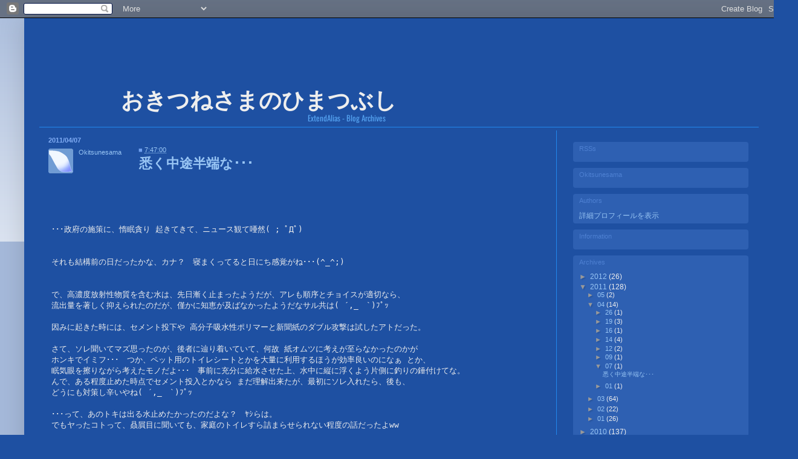

--- FILE ---
content_type: text/html; charset=UTF-8
request_url: https://alog.okitsunesama.com/2011_04_07_archive.html
body_size: 24293
content:
<!DOCTYPE html>
<html class='v2' dir='ltr' xmlns='http://www.w3.org/1999/xhtml' xmlns:b='http://www.google.com/2005/gml/b' xmlns:data='http://www.google.com/2005/gml/data' xmlns:expr='http://www.google.com/2005/gml/expr'>
<head>
<link href='https://www.blogger.com/static/v1/widgets/335934321-css_bundle_v2.css' rel='stylesheet' type='text/css'/>
<link href='https://blogger.googleusercontent.com/img/b/R29vZ2xl/AVvXsEjkqvfBXQ77DEhcfcq6gCBXSSzMXU_Sx9zHGCaWG89WaAEwiX0omeqvcl9TpAk3OBG_CS_oeKSlF5l6PJ1orIxPFTXV3yhOLvSDHXaXgC9DknOsSdTLVc-MaEb7vc_lCje-9PkpdFb6KTQW/s512/FoxTail_fav.png' rel='shortcut icon' type='image/vnd.microsoft.icon'/>
<link href='https://blogger.googleusercontent.com/img/b/R29vZ2xl/AVvXsEjkqvfBXQ77DEhcfcq6gCBXSSzMXU_Sx9zHGCaWG89WaAEwiX0omeqvcl9TpAk3OBG_CS_oeKSlF5l6PJ1orIxPFTXV3yhOLvSDHXaXgC9DknOsSdTLVc-MaEb7vc_lCje-9PkpdFb6KTQW/s512/FoxTail_fav.png' rel='icon' type='image/vnd.microsoft.icon'/>
<link href="//www.okitsunesama.com/OkitsuneSV.css" rel="stylesheet" type="text/css">
<meta content='IE=EmulateIE7' http-equiv='X-UA-Compatible'/>
<meta content='width=1100' name='viewport'/>
<meta content='text/html; charset=UTF-8' http-equiv='Content-Type'/>
<meta content='blogger' name='generator'/>
<link href='https://alog.okitsunesama.com/favicon.ico' rel='icon' type='image/x-icon'/>
<link href='https://alog.okitsunesama.com/2011_04_07_archive.html' rel='canonical'/>
<link rel="alternate" type="application/atom+xml" title="おきつねさまのひまつぶし -Archives- - Atom" href="https://alog.okitsunesama.com/feeds/posts/default" />
<link rel="alternate" type="application/rss+xml" title="おきつねさまのひまつぶし -Archives- - RSS" href="https://alog.okitsunesama.com/feeds/posts/default?alt=rss" />
<link rel="service.post" type="application/atom+xml" title="おきつねさまのひまつぶし -Archives- - Atom" href="https://www.blogger.com/feeds/7447605628705066950/posts/default" />
<!--Can't find substitution for tag [blog.ieCssRetrofitLinks]-->
<meta content='https://alog.okitsunesama.com/2011_04_07_archive.html' property='og:url'/>
<meta content='おきつねさまのひまつぶし -Archives-' property='og:title'/>
<meta content='ExtendAlias - Blog Archives ' property='og:description'/>
<title>おきつねさまのひまつぶし -Archives-: 04/07/11</title>
<style type='text/css'>@font-face{font-family:'Oswald';font-style:normal;font-weight:400;font-display:swap;src:url(//fonts.gstatic.com/s/oswald/v57/TK3_WkUHHAIjg75cFRf3bXL8LICs1_FvsUZiYA.ttf)format('truetype');}</style>
<style id='page-skin-1' type='text/css'><!--
/*
-----------------------------------------------
Blogger Template Style
Name:     Simple
Designer: Blogger
URL:      www.blogger.com
----------------------------------------------- */
/* Content
----------------------------------------------- */
body {
font: normal normal 12px Arial, Tahoma, Helvetica, FreeSans, sans-serif;
color: #eeeeee;
background: #1e50a2 none repeat scroll top left;
padding: 0 40px 40px 40px;
}
html body .region-inner {
min-width: 0;
max-width: 100%;
width: auto;
}
h2 {
font-size: 22px;
}
a:link {
text-decoration:none;
color: #98c5f4;
}
a:visited {
text-decoration:none;
color: #94bde9;
}
a:hover {
text-decoration:underline;
color: #c6dff8;
}
.body-fauxcolumn-outer .fauxcolumn-inner {
background: transparent url(//www.blogblog.com/1kt/simple/body_gradient_tile_light.png) repeat scroll top left;
_background-image: none;
}
.body-fauxcolumn-outer .cap-top {
position: absolute;
z-index: 1;
height: 400px;
width: 100%;
}
.body-fauxcolumn-outer .cap-top .cap-left {
width: 100%;
background: transparent url(//www.blogblog.com/1kt/simple/gradients_light.png) repeat-x scroll top left;
_background-image: none;
}
.content-outer {
-moz-box-shadow: 0 0 40px rgba(0, 0, 0, .15);
-webkit-box-shadow: 0 0 5px rgba(0, 0, 0, .15);
-goog-ms-box-shadow: 0 0 10px #333333;
box-shadow: 0 0 40px rgba(0, 0, 0, .15);
margin-bottom: 1px;
}
.content-inner {
padding: 10px 10px;
}
.content-inner {
background-color: #1e50a2;
}
/* Header
----------------------------------------------- */
.header-outer {
background: transparent none repeat-x scroll 0 -400px;
_background-image: none;
}
.Header h1 {
font: normal normal 42px Impact, sans-serif;
color: #c9daf6;
text-shadow: -1px -1px 1px rgba(0, 0, 0, .2);
}
.Header h1 a {
color: #c9daf6;
}
.Header .description {
font-size: 140%;
color: #56a4f2;
}
.header-inner .Header .titlewrapper {
padding: 22px 30px;
}
.header-inner .Header .descriptionwrapper {
padding: 0 30px;
}
/* Tabs
----------------------------------------------- */
.tabs-inner .section:first-child {
border-top: 1px solid #2288ee;
}
.tabs-inner .section:first-child ul {
margin-top: -1px;
border-top: 1px solid #2288ee;
border-left: 0 solid #2288ee;
border-right: 0 solid #2288ee;
}
.tabs-inner .widget ul {
background: #0e4092 url(//www.blogblog.com/1kt/simple/gradients_light.png) repeat-x scroll 0 -800px;
_background-image: none;
border-bottom: 1px solid #2288ee;
margin-top: 0;
margin-left: -30px;
margin-right: -30px;
}
.tabs-inner .widget li a {
display: inline-block;
padding: .6em 1em;
font: normal normal 14px Arial, Tahoma, Helvetica, FreeSans, sans-serif;
color: #999999;
border-left: 1px solid #1e50a2;
border-right: 1px solid #2288ee;
}
.tabs-inner .widget li:first-child a {
border-left: none;
}
.tabs-inner .widget li.selected a, .tabs-inner .widget li a:hover {
color: #000000;
background-color: #2e60b2;
text-decoration: none;
}
/* Columns
----------------------------------------------- */
.main-outer {
border-top: 0 solid #2288ee;
}
.fauxcolumn-left-outer .fauxcolumn-inner {
border-right: 1px solid #2288ee;
}
.fauxcolumn-right-outer .fauxcolumn-inner {
border-left: 1px solid #2288ee;
}
/* Headings
----------------------------------------------- */
div.widget > h2,
div.widget h2.title {
margin: 0 0 1em 0;
font: normal normal 11px Verdana, Geneva, sans-serif;
color: #4e80d2;
}
/* Widgets
----------------------------------------------- */
.widget .zippy {
color: #999999;
text-shadow: 2px 2px 1px rgba(0, 0, 0, .1);
}
.widget .popular-posts ul {
list-style: none;
}
/* Posts
----------------------------------------------- */
h2.date-header {
font: normal bold 11px Arial, Tahoma, Helvetica, FreeSans, sans-serif;
}
.date-header span {
background-color: transparent;
color: #80acf4;
padding: inherit;
letter-spacing: inherit;
margin: inherit;
}
.main-inner {
padding-top: 30px;
padding-bottom: 30px;
}
.main-inner .column-center-inner {
padding: 0 15px;
}
.main-inner .column-center-inner .section {
margin: 0 15px;
}
.post {
margin: 0 0 25px 0;
}
h3.post-title, .comments h4 {
font: normal normal 22px Oswald;
margin: .75em 0 0;
}
.post-body {
font-size: 110%;
line-height: 1.4;
position: relative;
}
.post-body img, .post-body .tr-caption-container, .Profile img, .Image img,
.BlogList .item-thumbnail img {
padding: 2px;
background: transparent;
border: 1px solid transparent;
-moz-box-shadow: 1px 1px 5px rgba(0, 0, 0, .1);
-webkit-box-shadow: 1px 1px 5px rgba(0, 0, 0, .1);
box-shadow: 1px 1px 5px rgba(0, 0, 0, .1);
}
.post-body img, .post-body .tr-caption-container {
padding: 5px;
}
.post-body .tr-caption-container {
color: #eeeeee;
}
.post-body .tr-caption-container img {
padding: 0;
background: transparent;
border: none;
-moz-box-shadow: 0 0 0 rgba(0, 0, 0, .1);
-webkit-box-shadow: 0 0 0 rgba(0, 0, 0, .1);
box-shadow: 0 0 0 rgba(0, 0, 0, .1);
}
.post-header {
margin: 0 0 1.5em;
line-height: 1.6;
font-size: 90%;
}
.post-footer {
margin: 20px -2px 0;
padding: 5px 10px;
color: #70a0f0;
background-color: transparent;
border-bottom: 1px solid #073763;
line-height: 1.6;
font-size: 90%;
}
#comments .comment-author {
padding-top: 1.5em;
border-top: 1px solid #2288ee;
background-position: 0 1.5em;
}
#comments .comment-author:first-child {
padding-top: 0;
border-top: none;
}
.avatar-image-container {
margin: .2em 0 0;
}
#comments .avatar-image-container img {
border: 1px solid transparent;
}
/* Comments
----------------------------------------------- */
.comments .comments-content .icon.blog-author {
background-repeat: no-repeat;
background-image: url([data-uri]);
}
.comments .comments-content .loadmore a {
border-top: 1px solid #999999;
border-bottom: 1px solid #999999;
}
.comments .comment-thread.inline-thread {
background-color: transparent;
}
.comments .continue {
border-top: 2px solid #999999;
}
/* Accents
---------------------------------------------- */
.section-columns td.columns-cell {
border-left: 1px solid #2288ee;
}
.blog-pager {
background: transparent none no-repeat scroll top center;
}
.blog-pager-older-link, .home-link,
.blog-pager-newer-link {
background-color: #1e50a2;
padding: 5px;
}
.footer-outer {
border-top: 0 dashed #bbbbbb;
}
/* Mobile
----------------------------------------------- */
body.mobile  {
background-size: auto;
}
.mobile .body-fauxcolumn-outer {
background: transparent none repeat scroll top left;
}
.mobile .body-fauxcolumn-outer .cap-top {
background-size: 100% auto;
}
.mobile .content-outer {
-webkit-box-shadow: 0 0 3px rgba(0, 0, 0, .15);
box-shadow: 0 0 3px rgba(0, 0, 0, .15);
}
.mobile .tabs-inner .widget ul {
margin-left: 0;
margin-right: 0;
}
.mobile .post {
margin: 0;
}
.mobile .main-inner .column-center-inner .section {
margin: 0;
}
.mobile .date-header span {
padding: 0.1em 10px;
margin: 0 -10px;
}
.mobile h3.post-title {
margin: 0;
}
.mobile .blog-pager {
background: transparent none no-repeat scroll top center;
}
.mobile .footer-outer {
border-top: none;
}
.mobile .main-inner, .mobile .footer-inner {
background-color: #1e50a2;
}
.mobile-index-contents {
color: #eeeeee;
}
.mobile-link-button {
background-color: #98c5f4;
}
.mobile-link-button a:link, .mobile-link-button a:visited {
color: #1e50a2;
}
.mobile .tabs-inner .section:first-child {
border-top: none;
}
.mobile .tabs-inner .PageList .widget-content {
background-color: #2e60b2;
color: #000000;
border-top: 1px solid #2288ee;
border-bottom: 1px solid #2288ee;
}
.mobile .tabs-inner .PageList .widget-content .pagelist-arrow {
border-left: 1px solid #2288ee;
}
/* ***** Informations *********************** */
/* CSS Template for Blogger
Created By LazwardFox */
/* Update 20120808 204900 &#65293;  */
/* Update 20120807 074910 &#65293; 無駄な宣言を整理 */
/* Release 20120728 041158 &#65293; Blogger SimpleTemplateを ひま風にw */
/* ***** Declarations *********************** */
pre.postset
{
font-family: verdana,"ＭＳ Ｐゴシック",monospace;
font-size: 101%;
}
pre.postset img
{
margin: 2px 0px -4px 0px !important;
padding: 0px!important;
}
#sl /* ログ内仕切り線 */
{
width:750px;
heght:2px;
border-bottom: 1px solid #2288ee;
margin-top: 60px;
}
.pgIcon
{
max-height: 45px;
position: relative;
left: -10px;
top: -68px;
margin-left: 0px !important;
padding:0px !important;
width: 40px;
border-radius: 3px !important;
-moz-border-radius: 3px !important;
-webkit-border-radius: 3px !important;
}
/* &#9660; 注釈向け文字装飾 */
.Bold
{
font-weight: 700;
}
.iBold /* for Log */
{
font-weight: 700;
color: #00bbff;
}
.ScriptComments,
.scL,
.ScriptCommentsR,
.scR
{
font-family: "ＭＳ ゴシック","ＭＳ Ｐゴシック",monospace;
font-weight: 400;
color: #ffffff;
background-color: #288285;
line-height: 99%;
font-size: 9pt;
padding-top: 2px;
}
.ScriptCommentsR,
.scR
{
float: right;
margin-top:-7px;
}
.fpC,
.fpC a,
.fpC a:visited
{
margin-top:-20px;
color: #1e50a2;
}
.fpC img
{
max-width: 90px !important;
height: 50px !important;
}
.setWB,
.setWBs,
.setWBss
{
color: #1e50a2;
background-color: #e9eeff;
margin: 0px 1px 0px 1px;
padding: 0px 2px 0px 4px;
}
.setWB a,
.setWBs a,
.setWBss a,
.setWB a:hover,
.setWBs a:hover,
.setWBss a:hover,
.setWB a:link,
.setWBs a:link,
.setWBss a:link
{
color: #1e50a2 !important;
background-color: #e9eeff;
margin: 0px 1px 0px 1px;
padding: 0px 2px 0px 4px;
}
.setWB a:hover,
.setWBs a:hover,
.setWBss a:hover
{
color: #112088 !important;
background-color: #e9eeff;
margin: 0px 1px 0px 1px;
padding: 0px 2px 0px 4px;
}
.setWB
{
margin: 0px 1px 0px 1px;
padding: 0px 2px 0px 4px;
}
.setWBs,
.setWBss
{
font-family: "ＭＳ Ｐゴシック","ＭＳ ゴシック",monospace;
font-size: 10pt;
margin: 0px 2px 0px 2px;
padding: 2px 2px 0px 3px;
}
.setBW
{
color: #e9eeff;
background-color: #1e50a2;
padding: 0px 1px 0px 2px;
}
.setG
{
font-family: 'ＭＳ Ｐゴシック','ＭＳ ゴシック',monospace;
color: #008800;
}
.setGW
{
font-family: 'ＭＳ Ｐゴシック','ＭＳ ゴシック',monospace;
color: #008800;
background-color: #e9eeff;
}
.setB
{
color: #0000f5;
}
.setWR,
.setWRs,
.setRs,
.setR
{
color: #aa0000;
}
.setY
{
color: #efba00;
text-shadow: 1px 1px 0px #000099;
}
.setWR,
.setWRs,
.setRs
{
font-family: 'ＭＳ Ｐゴシック','ＭＳ ゴシック',monospace;
}
.setWR,
.setWRs
{
background-color: #e9eeff;
margin: 0px 1px 0px 1px;
padding: 0px 2px 0px 3px;
}
/* .setWRs, */
.setRs,
.serRW,
.serRWs
{
margin: 0px 2px 0px 2px;
padding: 2px 2px 0px 3px;
}
.setRs
{
/* font-size: 9.5pt; */
}
td pre.CSSExp,
td pre.Exp,
.iExp,
.cExp
{
max-width:723px;
overflow:hidden;
/* max-width: 800px;
overflow-x: auto; */
border-radius: 4px;
-moz-border-radius: 4px;
-webkit-border-radius: 4px;
}
.CSSExp, /* 旧Class使用先への対応 */
.fwExp, /* 幅制限ナシ &#65293; 20111219_140645 */
.Exp /* CSS/Script解説向けTable */
{
font-family: "ＭＳ ゴシック",verdana,monospace;
line-height: 115%;
color: #1e50a2;
font-size: 9pt;
border: 0;
vertical-align: middle;
/* text-align: center; */
background-color: #e9eeff;
padding: 15px 25px 15px 25px;
margin: 0px 20px 0px 0px;
}
.innerExp, /* 旧Class使用先への対応 */
.iExp, /* Exp内CSS表記向け枠 */
.cExp
{
font-family: "ＭＳ ゴシック",verdana,monospace;
color: #334488;
font-size: 9pt;
border: 0;
padding: 15px 25px 15px 25px;
margin: 0px 20px 0px 0px;
background-color: #99caef;
line-height: 107%;
align: center;
}
.sExp /* SimpleEXP - Set 20111213 020257 */
{
font-family: "ＭＳ ゴシック",verdana,monospace;
line-height: 115%;
color: #1e50a2;
font-size: 9pt;
border: 0;
vertical-align: middle;
/* text-align: center; */
background-color: #e9eeff;
padding: 1px 1px 0px 3px;
margin: 0px 0px 0px 0px;
}
.CSSExp a, /* 旧Class使用先への対応 */
.Exp a
{
font-family: "ＭＳ ゴシック",verdana,monospace;
color: #1e50a2;
letter-spacing: 0;
text-decoration: none;
font-weight: 400;
}
.CSSExp a:link, /* 旧Class使用先への対応 */
.iExp a:link,
.Exp a:link
{
font-family: "ＭＳ ゴシック",verdana,monospace;
color: #4386ce;
letter-spacing: 0;
text-decoration: none;
/* text-decoration: underline; */
font-weight: nomal;
}
.CSSExp a:visited, /* 旧Class使用先への対応 */
.iExp a:visited,
.Exp a:visited
{
font-family: "ＭＳ ゴシック",verdana,monospace;
color: #2462a5;
letter-spacing: 0;
text-decoration: none;
font-weight: nomal;
}
.CSSExp a:hover, /* 旧Class使用先への対応 */
.iExp a:hover,
.Exp a:hover
{
font-family: "ＭＳ ゴシック",verdana,monospace;
color: #2462a5;
letter-spacing: 0;
text-decoration: underline;
/* font-weight: 700; */
}
.CSSExp a:visited:hover, /* 旧Class使用先への対応 */
.iExp a:visited:hover,
.Exp a:visited:hover
{
font-family: "ＭＳ ゴシック",verdana,monospace;
color: #4386ce;
/* letter-spacing: 0; */
/* font-weight: 700; */
text-decoration: underline;
}
.CSSExp a:active, /* 旧Class使用先への対応 */
.Exp a:active
{
font-family: "ＭＳ ゴシック",verdana,monospace;
color: #1e50a2;
letter-spacing: 0;
text-decoration: underline;
/* text-decoration: none; */
font-weight: 400;
}
.cExp
{
background-color: #dde9fe;
}
/* ***** NoDisplays *********************** */
.profile-img,
.profile-datablock,
.blog-feeds,
.tdftad
{
display: none !important;
}
#extDisabled /* 非表示オブジェクト上書きID */
{
padding: 0px;
margin: 0px;
border: none !important;
}
/* ***** OverWriteSessions *********************** */
/* &#65309;&#65309;&#65309;&#65309;&#65309; no exist &#65309;&#65309;&#65309;&#65309;&#65309; */
/* ***** RootKeySettings *********************** */
/*
body
{
}
a,
a:link,
a:hover
{
text-shadow: 1px 1px 1px #ffffff;
}
a:link
{
color: blue;
}
a:visited
{
color: #ff1493;
text-shadow: 2px 2px 2px #ffffff;
}
a:hover
{
color: #ff1493;
}
*/
del
{
color: #6688aa;
margin: 0px 3px 0px 3px;
}
img,
a img
{
border: none !important;
}
h2
{
text-transform: none !important;
}
/* ***** ServiceKeySettings *********************** */
/* &#9660;&#9660; Hedders &#9660;&#9660; */
#NjZ24id /* Ninja */
{
position: absolute;
left: -100px !important;
margin-top: 10px;
}
/*
#header
{
background-image: url(http://www.okitsunesama.com/HimaCommu/Templates/ClearBox/White/10.png);
background-repeat: repeat;
margin: 0px 15px 3px 15px !important;
border-radius: 10px;
-moz-border-radius: 10px;
-webkit-border-radius: 10px;
}
.titlewrapper
{
position:relative !important;
top: 200px !important;
left: 40px !important;
}
h1.title
{
font-family: "HG丸ｺﾞｼｯｸM-PRO",'メイリオ' !important;
font-weight: 900 !important;
}
#header-inner
{
Width:100% !important;
height: 100px !important;
background-position: right !important;
margin-top: -140px;
}
#header-inner img
{
position: absolute !important;
right: 0px;
height: 120px !important;
margin-top: -120px;
opacity: 1.3;
filter: alpha(style=0, opacity=130);
}
*/
#Header1:after
{
content: 'おきつねさまのひまつぶし';
position: absolute;
top: 110px;
left: 150px;
font-family: "HG丸ｺﾞｼｯｸM-PRO","中ゴシック体",monospace;
font-size: 28pt;
font-weight: 700;
height: 180px !important;
}
#header-inner
{
margin-top: -10px;
height: 180px !important;
}
#header-inner a
{
position: relative !important;
top: -120px !important;
right: 0px !important;
width: 530px !important;
margin-left: 15px;
/* &#9660;半透過塗り代替処理 */
background-image: url(https://lh3.googleusercontent.com/blogger_img_proxy/AEn0k_tGQrhV9tP8VXJj3LEJZVHmx47RIuJhjDLWc3bmrx3p5h1Brjf3GzjRPfp_ZCyaloSHiRcF7JzZLTUFqEhOUh5u0ilpMl7UzqD_y49vBY5S_hlUqtEaL81OB99cDM5rE-5rXqWEnYzEDQ=s0-d);
background-repeat: repeat;
padding-left: 660px;
border-radius: 10px;
-moz-border-radius: 10px;
-webkit-border-radius: 10px;
}
.descriptionwrapper
{
width: 560px;
position: absolute !important;
text-align: right;
bottom: -4px !important;
vartical-align: bottom !important;
font-family: Oswald !important; /* Impact 'メイリオ' */
font-size: 7pt !important;
font-weight: 200 !important;
/* text-shadow: 1px 1px 0px #99aaee; */
margin: 0px 0px 0px 0px !important;
}
/*
.title
{
text-transform: none !important;
}
*/
h3.post-title,
.comments h4
{
margin: 0px !important;
}
/* &#9660;&#9660; Centers - Upper &#9660;&#9660; */
/* &#65309;&#65309;&#65309;&#65309;&#65309; no exist &#65309;&#65309;&#65309;&#65309;&#65309; */
/* &#9660;&#9660; Lefts &#9660;&#9660; */
/* &#65309;&#65309;&#65309;&#65309;&#65309; no exist &#65309;&#65309;&#65309;&#65309;&#65309; */
/* &#9660;&#9660; Centers - Contents &#9660;&#9660; */
.column-center-outer
{
width:830px !important;
min-height: 2700px;
padding: 10px !important;
border-radius: 4px;
-moz-border-radius: 4px;
-webkit-border-radius: 4px;
}
.main-outer
{
margin: 0px !important;
padding: 0px !important;
}
.main-inner
{
margin: 5px !important;
padding: 0px !important;
}
/* CommentframeSet */
/*
#aIcon
{
max-height: 45px;
position: relative;
left: -10px;
top: -30px;
margin-left: -90 !important;
padding:0px !important;
}
#aIcon img
{
width: 40px;
border-radius: 6px !important;
-moz-border-radius: 6px !important;
-webkit-border-radius: 6px !important;
}
*/
.post-author
{
font-size: 1pt;
}
.fn,
.post-timestamp
{
font-size: 8pt;
position: absolute;
top: -9px;
}
.fn
{
left: 0px;
top: -5px;
}
.post-body
{
top: 50px;
margin-bottom: 120px;
}
.post-timestamp
{
left: 160px;
}
.post-labels
{
position: absolute;
left:0px;
bottom: 0px;
}
.post-comment-link
{
position: absolute;
right:0px;
bottom: 0px;
}
.post-icons
{
position: absolute;
top: 10px;
left: 50px;
}
.entry-title
{
width: 650px;
float: right;
position: relative;
left: 0px;
top: 3px;
}
.post
{
margin-bottom: 4px !important;
}
.entry-content
{
margin-top: -5px !important;
margin-left: 5px !important;
padding-top: 40px !important;
}
.post-footer
{
border-bottom: 1px solid #2288ee;
margin-top: 50px !important;
}
.date-header,
.post-title entry-title
{
margin: 0px !important;
}
.post-title
{
font-weight: 700 !important;
font-family: 'oswald','メイリオ','MS UI Gothic','HG丸ｺﾞｼｯｸM-PRO' !important;
}
.section
{
margin: 0px !important;
padding: 0px !important;
}
/* CommentFormSet */
.comments h4
{
display: none !important;
}
.comment-block
{
background-image: url(https://lh3.googleusercontent.com/blogger_img_proxy/AEn0k_tyg_aD1pHl8UwV1nbJ6JqbU9ouaciJBr_A6OC_5vE4BeAk27Wjs-wo1a-7Noj-YKcxI1mnCXRFD8Dq8aQ3LsVfv9wnrAid7BfTIy9Xq62Yblnh7axzMl7HM6E9Ed-2eE8mEBXmPg6h7w=s0-d);
background-repeat: repeat;
padding: 0px 0px 0px 20px;
border-radius: 10px;
-moz-border-radius: 10px;
-webkit-border-radius: 10px;
}
.comment-content
{
margin-bottom: 30px !important;
}
.postset b,
.comment-content b
{
color: #6ea0f2;
}
.avatar-image-container /* Comment Icon */
{
max-width: 40px !important;
max-height: 40px !important;
width: 40px !important;
}
#comment-editor,
#commentForm
{
width: 810px !important;
margin: 0px !important;
}
/* &#9660;&#9660; Rights &#9660;&#9660; */
.column-right-outer
{
width: 310px !important;
position: absolute;
right:0px;
background-image: url(https://lh3.googleusercontent.com/blogger_img_proxy/AEn0k_sFFkT8l8ANb6zrkV_TJIifnuX6gxjUXOLyMJhxjFux8oNtGw5fejebCihd326uP73VmZ-r5LqePFgZ3jTRHFDOFudTYvKTji5sW2xnKuwYyXwP9wI9xpNfjuDEvLtbqgYJF2avRn9KcA=s0-d);
background-repeat: repeat;
margin: 0px 12px 0px 0px !important;
padding: 9px 10px 5px 0px !important;
border-radius: 4px;
-moz-border-radius: 4px;
-webkit-border-radius: 4px;
}
.column-right-inner ul,
.column-right-inner li
{
line-height:0.8;
}
.jump-link
{
text-align: right;
padding-right: 100px;
}
/* Wedgets */
#sidebar-right-1 div.widget
{
width: 270px;
background-color: #2e60b2;
margin: 10px 0px;
padding: 5px 10px 5px 10px;
border-radius: 4px;
-moz-border-radius: 4px;
-webkit-border-radius: 4px;
}
#sidebar-right-1 div.widget.Feed,
#sidebar-right-1 div.widget.Label
{
padding-bottom: 15px !important;
}
#HTML1 /* Sv Twi */
{
width: 290px !important;
height: 450px !important;
margin: 0px !important;
padding: 0px !important;
}
.widget.Feed
{
font-family:Oswald !important;
font-size:9pt !important;
}
#Feed1_feedItemListDisplay,
#Feed2_feedItemListDisplay,
#Feed3_feedItemListDisplay
{
font-family:Oswald !important;
}
#Feed1_feedItemListDisplay li,
#Feed2_feedItemListDisplay li,
#Feed3_feedItemListDisplay li
{
line-height:50%;
font-size: 95% !important;
}
#Feed4_feedItemListDisplay li
{
line-height:95%;
font-size: 95% !important;
}
#Label1 li
{
line-height:65%;
}
#BlogArchive1_ArchiveList ul
{
font-size: 98% !important;
}
#BlogArchive1_ArchiveList li
{
line-height:75%;
font-size: 98% !important;
}
#HTML2 /* Information */
{
padding-top: 10px;
}
#HTML2 img
{
margin-left: -5px;
}
/* &#9660;&#9660; Centers - Lower &#9660;&#9660; */
/* &#65309;&#65309;&#65309;&#65309;&#65309; no exist &#65309;&#65309;&#65309;&#65309;&#65309; */
/* ***** OriginalKeySettings *********************** */
.prof_frame
{
margin-top: 10px !important;
}
#rss_set tbody,
#rss_set td
{
text-align: center;
}
#rss_set td
{
width: 50%;
}
#twi_sv_body
{
height: 450px;
color: #ffffff;
background-color: #ff0000;
text-align: center;
margin-top: 0px !important;
padding-left: 5px !important;
border-radius: 4px;
-moz-border-radius: 4px;
-webkit-border-radius: 4px;
}
#twi_log
{
color: #ffffff;
height: 400px;
background-color: #1e50a2;
text-align: center;
margin: 0px 0px 5px 0px !important;
padding: 0px 0px 0px 2px !important;
border-radius: 4px;
-moz-border-radius: 4px;
-webkit-border-radius: 4px;
overflow: hidden;
}
#twi_sv_body #twi_log
{
padding: 0px !important;
}
#loc_map img
{
margin-left: -7px;
}
/* ***** UserIcon OverWrightSessions *********************** */
div.fn_img
{
position: absolute;
min-width: 45px;
min-height: 45px;
background-repeat: no-repeat !important;
background-position: 50% 50%;
margin: 0px;
border-radius: 3px;
-moz-border-radius: 3px;
-webkit-border-radius: 3px;
}
div.fn_img, x:-moz-broken, x:last-of-type /* for FireFox */
{
margin: -17px 0px 0px 0px;
}
a.profile-name-link[href|='https://www.blogger.com/profile/00429566195728825484'],
a.profile-name-link[href|='https://www.blogger.com/profile/01620006036694792550'],
a.profile-name-link[href|='https://www.blogger.com/profile/10443031846467853202']
{
background-image: url(https://lh4.googleusercontent.com/-fts2OHKkFKM/UB_eMwlN2JI/AAAAAAAAAyI/_BB-b30C940/s512/FoxTail_sb_t_15.png) !important;
background-repeat: no-repeat !important;
}
span.fn a[href|='https://www.blogger.com/profile/00429566195728825484'],
span.fn a[href|='https://www.blogger.com/profile/01620006036694792550'],
span.fn a[href|='https://www.blogger.com/profile/10443031846467853202']
{
background-image: url(https://lh3.googleusercontent.com/-a4Is2WKbZ7o/UB2c6PxxLDI/AAAAAAAAAws/TJutRmNOzFc/s512/FoxTail_sb_t_i.png) !important;
background-repeat: no-repeat !important;
padding: 0px 0px 50px 50px;
}
a.profile-name-link[href|='https://www.blogger.com/profile/16223393225185948948']
{
background-image: url(https://lh6.googleusercontent.com/-whXiVm8SWv8/UB2PFGBMk2I/AAAAAAAAAwM/Ow60TNVJTVw/s512/6025_s.png) !important;
background-repeat: no-repeat !important;
}
span.fn a[href|='https://www.blogger.com/profile/16223393225185948948']
{
background-image: url(https://lh6.googleusercontent.com/-BJZk61-ADTM/UB2Ylm1CrPI/AAAAAAAAAwc/o5KgmK0usPo/s512/6025_i.png) !important;
background-repeat: no-repeat !important;
padding: 0px 0px 50px 50px;
}
div.comment-header a[href|='https://www.blogger.com/profile/16223393225185948948']
{
background-image: url(https://lh6.googleusercontent.com/-BJZk61-ADTM/UB2Ylm1CrPI/AAAAAAAAAwc/o5KgmK0usPo/s512/6025_i.png) !important;
background-repeat: no-repeat !important;
margin-left:-68px;
padding: 0px 0px 50px 68px;
}
/* ***** SettingTestSessions *********************** */
/* &#65309;&#65309;&#65309;&#65309;&#65309; no exist &#65309;&#65309;&#65309;&#65309;&#65309; */
.sOn,
.sOn a
{
color: #ff9900 !important;
}
.sOff
{
color: #1e50a2 !important;
}
.rOn /* かい */
{
color: #ee7711 !important;
}
.Exp,
.ifExp,
.bExp
{
border-radius: 4px;
-moz-border-radius: 4px;
-webkit-border-radius: 4px;
}
.ifExp,
.bExp
{
margin: 2px 0px 2px 0px;
}
.inExp,
.bExp
{
line-height: 127%;
letter-spacing: 0;
text-decoration: none;
padding: 15px 30px 15px 30px;
overflow: auto;
}
.ifExp /* inExpの外側 */
{
background-color: #5588cc;
max-width: 800px;
padding: 0px !important;
overflow: hidden;
}
.inExp /* ifExpの内側 */
{
font-family: "ＭＳ ゴシック", verdana, monospace;
font-size: 9pt;
color: #1e50a2;
line-height: 127%;
letter-spacing: 0;
text-decoration: none;
background-color: #5588cc;
max-width: 770px;
height: 100px;
margin: 0px !important;
padding: 15px 45px 15px 30px;
overflow: auto;
}
.bExp /*  */
{
background-color: #4477bb;
max-width: 670px;
}
--></style>
<style id='template-skin-1' type='text/css'><!--
body {
min-width: 1240px;
}
.content-outer, .content-fauxcolumn-outer, .region-inner {
min-width: 1240px;
max-width: 1240px;
_width: 1240px;
}
.main-inner .columns {
padding-left: 0px;
padding-right: 345px;
}
.main-inner .fauxcolumn-center-outer {
left: 0px;
right: 345px;
/* IE6 does not respect left and right together */
_width: expression(this.parentNode.offsetWidth -
parseInt("0px") -
parseInt("345px") + 'px');
}
.main-inner .fauxcolumn-left-outer {
width: 0px;
}
.main-inner .fauxcolumn-right-outer {
width: 345px;
}
.main-inner .column-left-outer {
width: 0px;
right: 100%;
margin-left: -0px;
}
.main-inner .column-right-outer {
width: 345px;
margin-right: -345px;
}
#layout {
min-width: 0;
}
#layout .content-outer {
min-width: 0;
width: 800px;
}
#layout .region-inner {
min-width: 0;
width: auto;
}
--></style>
<link href='https://www.blogger.com/dyn-css/authorization.css?targetBlogID=7447605628705066950&amp;zx=ff493bce-757c-4fd3-a85e-82daa1308841' media='none' onload='if(media!=&#39;all&#39;)media=&#39;all&#39;' rel='stylesheet'/><noscript><link href='https://www.blogger.com/dyn-css/authorization.css?targetBlogID=7447605628705066950&amp;zx=ff493bce-757c-4fd3-a85e-82daa1308841' rel='stylesheet'/></noscript>
<meta name='google-adsense-platform-account' content='ca-host-pub-1556223355139109'/>
<meta name='google-adsense-platform-domain' content='blogspot.com'/>

</head>
<body class='loading variant-pale'>
<div class='navbar section' id='navbar'><div class='widget Navbar' data-version='1' id='Navbar1'><script type="text/javascript">
    function setAttributeOnload(object, attribute, val) {
      if(window.addEventListener) {
        window.addEventListener('load',
          function(){ object[attribute] = val; }, false);
      } else {
        window.attachEvent('onload', function(){ object[attribute] = val; });
      }
    }
  </script>
<div id="navbar-iframe-container"></div>
<script type="text/javascript" src="https://apis.google.com/js/platform.js"></script>
<script type="text/javascript">
      gapi.load("gapi.iframes:gapi.iframes.style.bubble", function() {
        if (gapi.iframes && gapi.iframes.getContext) {
          gapi.iframes.getContext().openChild({
              url: 'https://www.blogger.com/navbar/7447605628705066950?origin\x3dhttps://alog.okitsunesama.com',
              where: document.getElementById("navbar-iframe-container"),
              id: "navbar-iframe"
          });
        }
      });
    </script><script type="text/javascript">
(function() {
var script = document.createElement('script');
script.type = 'text/javascript';
script.src = '//pagead2.googlesyndication.com/pagead/js/google_top_exp.js';
var head = document.getElementsByTagName('head')[0];
if (head) {
head.appendChild(script);
}})();
</script>
</div></div>
<div class='body-fauxcolumns'>
<div class='fauxcolumn-outer body-fauxcolumn-outer'>
<div class='cap-top'>
<div class='cap-left'></div>
<div class='cap-right'></div>
</div>
<div class='fauxborder-left'>
<div class='fauxborder-right'></div>
<div class='fauxcolumn-inner'>
</div>
</div>
<div class='cap-bottom'>
<div class='cap-left'></div>
<div class='cap-right'></div>
</div>
</div>
</div>
<div class='content'>
<div class='content-fauxcolumns'>
<div class='fauxcolumn-outer content-fauxcolumn-outer'>
<div class='cap-top'>
<div class='cap-left'></div>
<div class='cap-right'></div>
</div>
<div class='fauxborder-left'>
<div class='fauxborder-right'></div>
<div class='fauxcolumn-inner'>
</div>
</div>
<div class='cap-bottom'>
<div class='cap-left'></div>
<div class='cap-right'></div>
</div>
</div>
</div>
<div class='content-outer'>
<div class='content-cap-top cap-top'>
<div class='cap-left'></div>
<div class='cap-right'></div>
</div>
<div class='fauxborder-left content-fauxborder-left'>
<div class='fauxborder-right content-fauxborder-right'></div>
<div class='content-inner'>
<header>
<div class='header-outer'>
<div class='header-cap-top cap-top'>
<div class='cap-left'></div>
<div class='cap-right'></div>
</div>
<div class='fauxborder-left header-fauxborder-left'>
<div class='fauxborder-right header-fauxborder-right'></div>
<div class='region-inner header-inner'>
<div class='header section' id='header'><div class='widget Header' data-version='1' id='Header1'>
<div id='header-inner'>
<a href='https://alog.okitsunesama.com/' style='display: block'>
<img alt='おきつねさまのひまつぶし -Archives-' height='297px; ' id='Header1_headerimg' src='https://blogger.googleusercontent.com/img/b/R29vZ2xl/AVvXsEjM6wJMUFsXiLDoo38U9kNPrkxpMxV6D8p_K76wUskznDrNGy2aRZ_qnZe6JRbXZC0Xm5KumyEUuj1FXqqvfJtyIEYgtTmXVOHwDSMjZKu6BFtuYKWuRI0Z0Pot89Ss_APHMcDNsn_7iEbJ/s1600/himatsubushi_Logo.png' style='display: block' title='果報は寝て待てみゅ･･･' width='525px; '/>
</a>
<div class='descriptionwrapper'>
<p class='description'><span>ExtendAlias - Blog Archives </span></p>
</div>
</div>
</div></div>
</div>
</div>
<div class='header-cap-bottom cap-bottom'>
<div class='cap-left'></div>
<div class='cap-right'></div>
</div>
</div>
</header>
<div class='tabs-outer'>
<div class='tabs-cap-top cap-top'>
<div class='cap-left'></div>
<div class='cap-right'></div>
</div>
<div class='fauxborder-left tabs-fauxborder-left'>
<div class='fauxborder-right tabs-fauxborder-right'></div>
<div class='region-inner tabs-inner'>
<div class='tabs no-items section' id='crosscol'></div>
<div class='tabs no-items section' id='crosscol-overflow'></div>
</div>
</div>
<div class='tabs-cap-bottom cap-bottom'>
<div class='cap-left'></div>
<div class='cap-right'></div>
</div>
</div>
<div class='main-outer'>
<div class='main-cap-top cap-top'>
<div class='cap-left'></div>
<div class='cap-right'></div>
</div>
<div class='fauxborder-left main-fauxborder-left'>
<div class='fauxborder-right main-fauxborder-right'></div>
<div class='region-inner main-inner'>
<div class='columns fauxcolumns'>
<div class='fauxcolumn-outer fauxcolumn-center-outer'>
<div class='cap-top'>
<div class='cap-left'></div>
<div class='cap-right'></div>
</div>
<div class='fauxborder-left'>
<div class='fauxborder-right'></div>
<div class='fauxcolumn-inner'>
</div>
</div>
<div class='cap-bottom'>
<div class='cap-left'></div>
<div class='cap-right'></div>
</div>
</div>
<div class='fauxcolumn-outer fauxcolumn-left-outer'>
<div class='cap-top'>
<div class='cap-left'></div>
<div class='cap-right'></div>
</div>
<div class='fauxborder-left'>
<div class='fauxborder-right'></div>
<div class='fauxcolumn-inner'>
</div>
</div>
<div class='cap-bottom'>
<div class='cap-left'></div>
<div class='cap-right'></div>
</div>
</div>
<div class='fauxcolumn-outer fauxcolumn-right-outer'>
<div class='cap-top'>
<div class='cap-left'></div>
<div class='cap-right'></div>
</div>
<div class='fauxborder-left'>
<div class='fauxborder-right'></div>
<div class='fauxcolumn-inner'>
</div>
</div>
<div class='cap-bottom'>
<div class='cap-left'></div>
<div class='cap-right'></div>
</div>
</div>
<!-- corrects IE6 width calculation -->
<div class='columns-inner'>
<div class='column-center-outer'>
<div class='column-center-inner'>
<div class='main section' id='main'><div class='widget Blog' data-version='1' id='Blog1'>
<div class='blog-posts hfeed'>

          <div class="date-outer">
        
<h2 class='date-header'><span>2011/04/07</span></h2>

          <div class="date-posts">
        
<div class='post-outer'>
<div class='post hentry' itemscope='itemscope' itemtype='http://schema.org/BlogPosting'>
<a name='8522172243887742944'></a>
<h3 class='post-title entry-title' itemprop='name'>
<a href='https://alog.okitsunesama.com/2011/04/blog-post_3121.html'>悉く中途半端な&#65381;&#65381;&#65381;</a>
</h3>
<div class='post-header'>
<div class='post-header-line-1'></div>
</div>
<div class='post-body entry-content' id='post-body-8522172243887742944' itemprop='articleBody'>
<pre class="postset"><br />&#65381;&#65381;&#65381;政府の施策に&#12289;惰眠貪り 起きてきて&#12289;ニュース観て唖然( ; ﾟДﾟ)<br /><br /><br />それも結構前の日だったかな&#12289;カナ&#65311;&#12288;寝まくってると日にち感覚がね&#65381;&#65381;&#65381;(^_^;)<br /><br /><br />で&#12289;高濃度放射性物質を含む水は&#12289;先日漸く止まったようだが&#12289;アレも順序とチョイスが適切なら&#12289;<br />流出量を著しく抑えられたのだが&#12289;僅かに知恵が及ばなかったようだなサル共は( &#180;,_ゝ`)ﾌﾟｯ<br /><br />因みに起きた時には&#12289;セメント投下や 高分子吸水性ポリマーと新聞紙のダブル攻撃は試したアトだった&#12290;<br /><br />さて&#12289;ソレ聞いてマズ思ったのが&#12289;後者に辿り着いていて&#12289;何故 紙オムツに考えが至らなかったのかが <br />ホンキでイミフ&#65381;&#65381;&#65381;&#12288;つか&#12289;ペット用のトイレシートとかを大量に利用するほうが効率良いのになぁ とか&#12289;<br />眠気眼を擦りながら考えたモノだよ&#65381;&#65381;&#65381;&#12288;事前に充分に給水させた上&#12289;水中に縦に浮くよう片側に釣りの錘付けてな&#12290;<br />んで&#12289;ある程度止めた時点でセメント投入とかなら まだ理解出来たが&#12289;最初にソレ入れたら&#12289;後も&#12289;<br />どうにも対策し辛いやね( &#180;,_ゝ`)ﾌﾟｯ<br /><br />&#65381;&#65381;&#65381;って&#12289;あのトキは出る水止めたかったのだよな&#65311;&#12288;ﾔｼらは&#12290;<br />でもヤったコトって&#12289;贔屓目に聞いても&#12289;家庭のトイレすら詰まらせられない程度の話だったよww<br /><br />で&#12289;そもそも漏洩経路を特定せずに作業していたっつ&#65374;時点で&#12289;絶句Part2だったよ&#12290;<br />全部が逆nanoな&#12289;ヤってる手順がさ &#9488;(&#180;_&#65344;)&#9484;<br /><br />ソレでモタついて&#12289;どれだけ環境汚染したのだろうな&#65311;&#12288;正しいデータ公開する意思あるのか政府&#65311;<br />&#65381;&#65381;&#65381;ま&#12289;イイやソレは&#12289;聞くだけ無駄だろうから&#12290;<br /><br /><br />で&#12289;次は炉に窒素煎れるって&#65311;&#12288;そいつぁ気体を入れるのか&#12288;液体を注入するのか&#65311;<br />その辺ドウ考えているのか&#12289;ぢつに聞きたいトコロだよな(&#65507;ー&#65507;)ﾆﾔ<br /><br />因みに&#12289;炉を捨てるの確定なら&#12289;後者で対応するほうが正しい&#12290;<br />作業の時間を稼ぐのに&#12289;凍りつかせるのが一番手っ取り早いのだよ&#12290;<br />少なくとも一時的に外部からの注水の必要が無くなる&#65381;&#65381;&#65381;&#12288;今の状況でコレ程効果の高い処理もナイと思うがね&#65311;<br />そもそも&#12289;漏れて出て困りまくってる水をだ&#12289;"冷却の為" と大量に注ぎ込みまくってる時点でｳﾞｧｶ丸出し&#65381;&#65381;&#65381;&#12288;<br />そのヘン結構前のログでも定義済みnanoだがなぁ&#65311;(&#180;ﾍ&#65344;&#65307;)<br /><br />既存冷却系の復旧すら&#12289;それら水起因で儘成らぬ状況nanoは誰の目にも明らかだよな&#12290;<br />で&#12289;別系統の冷却構造を付加する案が持ち上がっていると聞くが&#12289;ソレさえも炉の一時的安定が前提nanoだろ&#65311;<br />電装系工事を&#12289;安定確保の為とは云え水撒きながらヤルなんて&#12289;まぁムリ&#12289;暴挙だね&#12290;<br />つか&#12289;更なる事故の原因増やし兼ねないコトしてどうする&#65311;<br /><br />で&#12289;炉容器の水素爆発防止の為に&#12289;窒素を使うと云う&#65381;&#65381;&#65381;<br />だったら&#12289;ついでに凍りつかせれば&#12289;放射線起因の水分子崩壊も回避できると考えるが&#65311;<br /><br />&#65381;&#65381;&#65381;まだ判らぬ向きが居ると云うのなら更に掻い摘むが&#12289;<br />要は燃料から放射される放射線に因る水素発生を抑制できるっつ&#65374;コトだよ!<br />当然&#12289;燃料格納容器のジルコニウム合金との化学反応起因のモノも含めてだ!!<br /><br />確かに先のログで&#12289;炉にミサイルで液化窒素を&#65381;&#65381;&#65381; なんつ&#65374;暴挙は云ったが&#12289;<br />それに関しては&#12289;あるべき適切な手法の説明を添えた筈だ&#12290;<br /><br />正直 惰眠から目覚める度に&#12289;失策晒して収拾つけられないで被害を拡大させている政府には&#12289;<br />怒り通り越して呆れてる の すら&#12289;バカらしくなる気分になるのだよ&#12290;<br /><br />そろそろマジになってカタを付けようや &#9488;(&#180;_&#65344;)&#9484;<br />原発事故程度で手間喰い過ぎ&#12289;いい加減遊ぶの止めろ政府のサル共&#12290;あとさ&#12289;窒素だけど&#12289;ソレ炉に注入するより先に&#12289;メタルハイドライドを放り込むコトを強く薦めるケドな&#12290;<br />まぁ温度とか圧力が都合良ければ&#12289;水素を吸収すると思うぞ&#12290;&#12288;ソレやった後に液体窒素で凍結させれば&#12289;<br />ドウやっても爆発しないし&#12289;新たな水素も発生しない&#12290;<br /><br />炉を捨てるのならMhが多少炉に散らかってても困らないよな&#65311;<br /><br />アトは&#12289;凍結を維持しつつ&#12289;追加の冷却構造を設置するなり&#12289;既存の冷却系回復させるなり&#12289;<br />好きに出来ると考えるがね&#65311;<br /><br /><br />で&#65311;&#12288;タービン棟の地下に溜まった水の処理とかも&#12289;おきつねさまが ナンか提言したほうが良いのか&#65311;<br />って&#12289;現場構造と状況のデータが足りないのだよ&#12289;いい加減 &#9488;(&#180;_&#65344;)&#9484;<br />報道の内容から構成できる対策など&#12289;タカが知れているのだよ&#12289;全ての情報が公表されていない風だからな&#12290;<br /><br /><br />ﾔｼら いつも 発想と詰めが甘過ぎるのだよ&#12289;ソレで散々被害拡大させてるのに&#12289;まだ学習出来てナイと診ゆる&#12290;<br />自らの能力水準の低さを認められるか否かが&#12289;オトナかガキかを分けるのだが&#12289;政府周りは後者が多いようでw<br />まぁしかしアレだ&#12289;助けて欲しいのか&#12289;そのまま失態晒し続けたいのか&#65381;&#65381;&#65381;&#12288;ドッチなんだろうね&#65288;&#180;&#12290;` &#65289; =3<br />もし後者だとするってぇと&#12289;現地の民は見捨てたっつ&#65374;コトだよな&#65311;  あぁハナからそのつもりか&#65311;w(&#65507;ー&#65507;)ﾆﾔ&#12288;<br />サスガ役立たずの国家だなぁ&#12288;税金取るワ 国民は守らないワって&#12289;そんな枠組要るのかね&#65311;<br /><br />ま&#12289;イイや&#12289;とっとと収拾付けたいのなら&#12289;この程度で右往左往している役立たずの烏合の勢ではなく&#12289;<br />我々賢狐に問うが正しき道と知るべきであると&#12289;ココに強く再提言しておく&#12290;<div class="LogLabels">&#65308; 政府は眠れる狐より役立たず &#65310;</div></pre>
<div style='clear: both;'></div>
</div>
<div class='post-footer'>
<div class='post-footer-line post-footer-line-1'><span class='post-author vcard'>
.
<span class='fn'>
<a href='https://www.blogger.com/profile/10443031846467853202' itemprop='author' rel='author' title='author profile'>
Okitsunesama
</a>
</span>
</span>
<span class='post-timestamp'>
&#9632;
<a class='timestamp-link' href='https://alog.okitsunesama.com/2011/04/blog-post_3121.html' itemprop='url' rel='bookmark' title='permanent link'><abbr class='published' itemprop='datePublished' title='2011-04-07T07:47:00+09:00'>7:47:00</abbr></a>
</span>
<span class='post-comment-link'>
<a class='comment-link' href='https://alog.okitsunesama.com/2011/04/blog-post_3121.html#comment-form' onclick=''>
0 件のコメント:
              </a>
</span>
<span class='post-icons'>
<span class='item-control blog-admin pid-336453532'>
<a href='https://www.blogger.com/post-edit.g?blogID=7447605628705066950&postID=8522172243887742944&from=pencil' title='投稿を編集'>
<img alt='' class='icon-action' height='18' src='https://resources.blogblog.com/img/icon18_edit_allbkg.gif' width='18'/>
</a>
</span>
</span>
<div class='post-share-buttons goog-inline-block'>
</div>
</div>
<div class='post-footer-line post-footer-line-2'><span class='post-labels'>
Label:
<a href='https://alog.okitsunesama.com/search/label/NuclearPowerPlant' rel='tag'>NuclearPowerPlant</a>,
<a href='https://alog.okitsunesama.com/search/label/%E3%81%8A%E3%81%8D%E3%81%A4%E3%81%AD%E3%81%95%E3%81%BE%E3%81%AE%E3%81%84%E3%81%84%E3%81%9F%E3%81%84%E3%81%BB%E3%81%86%E3%81%A0%E3%81%84' rel='tag'>おきつねさまのいいたいほうだい</a>,
<a href='https://alog.okitsunesama.com/search/label/%E3%81%8A%E3%81%8D%E3%81%A4%E3%81%AD%E3%81%95%E3%81%BE%E3%81%AE%E3%81%93%E3%81%86%E3%81%95%E3%81%A4' rel='tag'>おきつねさまのこうさつ</a>,
<a href='https://alog.okitsunesama.com/search/label/%E3%81%8A%E3%81%8D%E3%81%A4%E3%81%AD%E3%81%95%E3%81%BE%E3%81%AE%E3%81%93%E3%81%86%E3%81%97%E3%82%87%E3%81%86' rel='tag'>おきつねさまのこうしょう</a>,
<a href='https://alog.okitsunesama.com/search/label/%E3%81%8A%E3%81%8D%E3%81%A4%E3%81%AD%E3%81%95%E3%81%BE%E3%81%AE%E3%81%A6%E3%81%84%E3%81%92%E3%82%93' rel='tag'>おきつねさまのていげん</a>
</span>
</div>
<div class='post-footer-line post-footer-line-3'><span class='post-location'>
</span>
</div>
</div>
</div>
</div>

        </div></div>
      
</div>
<div class='blog-pager' id='blog-pager'>
<span id='blog-pager-newer-link'>
<a class='blog-pager-newer-link' href='https://alog.okitsunesama.com/search?updated-max=2012-05-31T00:17:00%2B09:00&max-results=21&reverse-paginate=true' id='Blog1_blog-pager-newer-link' title='新しい投稿'>新しい投稿</a>
</span>
<span id='blog-pager-older-link'>
<a class='blog-pager-older-link' href='https://alog.okitsunesama.com/search?updated-max=2011-04-07T07:47:00%2B09:00&max-results=21' id='Blog1_blog-pager-older-link' title='前の投稿'>前の投稿</a>
</span>
<a class='home-link' href='https://alog.okitsunesama.com/'>ホーム</a>
</div>
<div class='clear'></div>
<div class='blog-feeds'>
<div class='feed-links'>
登録:
<a class='feed-link' href='https://alog.okitsunesama.com/feeds/posts/default' target='_blank' type='application/atom+xml'>コメント (Atom)</a>
</div>
</div>
</div></div>
</div>
</div>
<div class='column-left-outer'>
<div class='column-left-inner'>
<aside>
</aside>
</div>
</div>
<div class='column-right-outer'>
<div class='column-right-inner'>
<aside>
<div class='sidebar section' id='sidebar-right-1'>
<div class='widget HTML' data-version='1' id='HTML5'>
<h2 class='title'>RSSs</h2>
<div class='widget-content'>
</div>
<div class='clear'></div>
</div>
<div class='widget HTML' data-version='1' id='HTML6'>
<h2 class='title'>
Okitsunesama
</h2>
<div class='widget-content'>
</div>
<div class='clear'></div>
</div><div class='widget Profile' data-version='1' id='Profile1'>
<h2>Authors</h2>
<div class='widget-content'>
<a href='https://www.blogger.com/profile/10443031846467853202'><img alt='自分の写真' class='profile-img' height='80' src='//blogger.googleusercontent.com/img/b/R29vZ2xl/AVvXsEjwpeLeX3NU01jOqXjiamf4eORsCV-vGF1FO5UgZwxRwNlhaHaA_5l6hdd8DCAI1IivK3a1fjAioST1vjh_of5UPFyqtljHQ4JFQyCKrBlip8n1W1yOS8LPj-vZhDOJpw/s220/FoxTail_sb_t.png' width='80'/></a>
<dl class='profile-datablock'>
<dt class='profile-data'>
<a class='profile-name-link g-profile' href='https://www.blogger.com/profile/10443031846467853202' rel='author' style='background-image: url(//www.blogger.com/img/logo-16.png);'>
Okitsunesama
</a>
</dt>
</dl>
<a class='profile-link' href='https://www.blogger.com/profile/10443031846467853202' rel='author'>詳細プロフィールを表示</a>
<div class='clear'></div>
</div>
</div><div class='widget HTML' data-version='1' id='HTML2'>
<h2 class='title'>Information</h2>
<div class='widget-content'>
</div>
<div class='clear'></div>
</div><div class='widget BlogArchive' data-version='1' id='BlogArchive1'>
<h2>Archives</h2>
<div class='widget-content'>
<div id='ArchiveList'>
<div id='BlogArchive1_ArchiveList'>
<ul class='hierarchy'>
<li class='archivedate collapsed'>
<a class='toggle' href='javascript:void(0)'>
<span class='zippy'>

        &#9658;&#160;
      
</span>
</a>
<a class='post-count-link' href='https://alog.okitsunesama.com/2012/'>
2012
</a>
<span class='post-count' dir='ltr'>(26)</span>
<ul class='hierarchy'>
<li class='archivedate collapsed'>
<a class='toggle' href='javascript:void(0)'>
<span class='zippy'>

        &#9658;&#160;
      
</span>
</a>
<a class='post-count-link' href='https://alog.okitsunesama.com/2012/10/'>
10
</a>
<span class='post-count' dir='ltr'>(1)</span>
<ul class='hierarchy'>
<li class='archivedate collapsed'>
<a class='toggle' href='javascript:void(0)'>
<span class='zippy'>

        &#9658;&#160;
      
</span>
</a>
<a class='post-count-link' href='https://alog.okitsunesama.com/2012_10_17_archive.html'>
17
</a>
<span class='post-count' dir='ltr'>(1)</span>
</li>
</ul>
</li>
</ul>
<ul class='hierarchy'>
<li class='archivedate collapsed'>
<a class='toggle' href='javascript:void(0)'>
<span class='zippy'>

        &#9658;&#160;
      
</span>
</a>
<a class='post-count-link' href='https://alog.okitsunesama.com/2012/08/'>
08
</a>
<span class='post-count' dir='ltr'>(1)</span>
<ul class='hierarchy'>
<li class='archivedate collapsed'>
<a class='toggle' href='javascript:void(0)'>
<span class='zippy'>

        &#9658;&#160;
      
</span>
</a>
<a class='post-count-link' href='https://alog.okitsunesama.com/2012_08_27_archive.html'>
27
</a>
<span class='post-count' dir='ltr'>(1)</span>
</li>
</ul>
</li>
</ul>
<ul class='hierarchy'>
<li class='archivedate collapsed'>
<a class='toggle' href='javascript:void(0)'>
<span class='zippy'>

        &#9658;&#160;
      
</span>
</a>
<a class='post-count-link' href='https://alog.okitsunesama.com/2012/07/'>
07
</a>
<span class='post-count' dir='ltr'>(5)</span>
<ul class='hierarchy'>
<li class='archivedate collapsed'>
<a class='toggle' href='javascript:void(0)'>
<span class='zippy'>

        &#9658;&#160;
      
</span>
</a>
<a class='post-count-link' href='https://alog.okitsunesama.com/2012_07_25_archive.html'>
25
</a>
<span class='post-count' dir='ltr'>(2)</span>
</li>
</ul>
<ul class='hierarchy'>
<li class='archivedate collapsed'>
<a class='toggle' href='javascript:void(0)'>
<span class='zippy'>

        &#9658;&#160;
      
</span>
</a>
<a class='post-count-link' href='https://alog.okitsunesama.com/2012_07_24_archive.html'>
24
</a>
<span class='post-count' dir='ltr'>(1)</span>
</li>
</ul>
<ul class='hierarchy'>
<li class='archivedate collapsed'>
<a class='toggle' href='javascript:void(0)'>
<span class='zippy'>

        &#9658;&#160;
      
</span>
</a>
<a class='post-count-link' href='https://alog.okitsunesama.com/2012_07_12_archive.html'>
12
</a>
<span class='post-count' dir='ltr'>(1)</span>
</li>
</ul>
<ul class='hierarchy'>
<li class='archivedate collapsed'>
<a class='toggle' href='javascript:void(0)'>
<span class='zippy'>

        &#9658;&#160;
      
</span>
</a>
<a class='post-count-link' href='https://alog.okitsunesama.com/2012_07_10_archive.html'>
10
</a>
<span class='post-count' dir='ltr'>(1)</span>
</li>
</ul>
</li>
</ul>
<ul class='hierarchy'>
<li class='archivedate collapsed'>
<a class='toggle' href='javascript:void(0)'>
<span class='zippy'>

        &#9658;&#160;
      
</span>
</a>
<a class='post-count-link' href='https://alog.okitsunesama.com/2012/06/'>
06
</a>
<span class='post-count' dir='ltr'>(9)</span>
<ul class='hierarchy'>
<li class='archivedate collapsed'>
<a class='toggle' href='javascript:void(0)'>
<span class='zippy'>

        &#9658;&#160;
      
</span>
</a>
<a class='post-count-link' href='https://alog.okitsunesama.com/2012_06_26_archive.html'>
26
</a>
<span class='post-count' dir='ltr'>(1)</span>
</li>
</ul>
<ul class='hierarchy'>
<li class='archivedate collapsed'>
<a class='toggle' href='javascript:void(0)'>
<span class='zippy'>

        &#9658;&#160;
      
</span>
</a>
<a class='post-count-link' href='https://alog.okitsunesama.com/2012_06_21_archive.html'>
21
</a>
<span class='post-count' dir='ltr'>(1)</span>
</li>
</ul>
<ul class='hierarchy'>
<li class='archivedate collapsed'>
<a class='toggle' href='javascript:void(0)'>
<span class='zippy'>

        &#9658;&#160;
      
</span>
</a>
<a class='post-count-link' href='https://alog.okitsunesama.com/2012_06_20_archive.html'>
20
</a>
<span class='post-count' dir='ltr'>(2)</span>
</li>
</ul>
<ul class='hierarchy'>
<li class='archivedate collapsed'>
<a class='toggle' href='javascript:void(0)'>
<span class='zippy'>

        &#9658;&#160;
      
</span>
</a>
<a class='post-count-link' href='https://alog.okitsunesama.com/2012_06_17_archive.html'>
17
</a>
<span class='post-count' dir='ltr'>(3)</span>
</li>
</ul>
<ul class='hierarchy'>
<li class='archivedate collapsed'>
<a class='toggle' href='javascript:void(0)'>
<span class='zippy'>

        &#9658;&#160;
      
</span>
</a>
<a class='post-count-link' href='https://alog.okitsunesama.com/2012_06_13_archive.html'>
13
</a>
<span class='post-count' dir='ltr'>(1)</span>
</li>
</ul>
<ul class='hierarchy'>
<li class='archivedate collapsed'>
<a class='toggle' href='javascript:void(0)'>
<span class='zippy'>

        &#9658;&#160;
      
</span>
</a>
<a class='post-count-link' href='https://alog.okitsunesama.com/2012_06_01_archive.html'>
01
</a>
<span class='post-count' dir='ltr'>(1)</span>
</li>
</ul>
</li>
</ul>
<ul class='hierarchy'>
<li class='archivedate collapsed'>
<a class='toggle' href='javascript:void(0)'>
<span class='zippy'>

        &#9658;&#160;
      
</span>
</a>
<a class='post-count-link' href='https://alog.okitsunesama.com/2012/05/'>
05
</a>
<span class='post-count' dir='ltr'>(6)</span>
<ul class='hierarchy'>
<li class='archivedate collapsed'>
<a class='toggle' href='javascript:void(0)'>
<span class='zippy'>

        &#9658;&#160;
      
</span>
</a>
<a class='post-count-link' href='https://alog.okitsunesama.com/2012_05_31_archive.html'>
31
</a>
<span class='post-count' dir='ltr'>(3)</span>
</li>
</ul>
<ul class='hierarchy'>
<li class='archivedate collapsed'>
<a class='toggle' href='javascript:void(0)'>
<span class='zippy'>

        &#9658;&#160;
      
</span>
</a>
<a class='post-count-link' href='https://alog.okitsunesama.com/2012_05_30_archive.html'>
30
</a>
<span class='post-count' dir='ltr'>(1)</span>
</li>
</ul>
<ul class='hierarchy'>
<li class='archivedate collapsed'>
<a class='toggle' href='javascript:void(0)'>
<span class='zippy'>

        &#9658;&#160;
      
</span>
</a>
<a class='post-count-link' href='https://alog.okitsunesama.com/2012_05_26_archive.html'>
26
</a>
<span class='post-count' dir='ltr'>(1)</span>
</li>
</ul>
<ul class='hierarchy'>
<li class='archivedate collapsed'>
<a class='toggle' href='javascript:void(0)'>
<span class='zippy'>

        &#9658;&#160;
      
</span>
</a>
<a class='post-count-link' href='https://alog.okitsunesama.com/2012_05_21_archive.html'>
21
</a>
<span class='post-count' dir='ltr'>(1)</span>
</li>
</ul>
</li>
</ul>
<ul class='hierarchy'>
<li class='archivedate collapsed'>
<a class='toggle' href='javascript:void(0)'>
<span class='zippy'>

        &#9658;&#160;
      
</span>
</a>
<a class='post-count-link' href='https://alog.okitsunesama.com/2012/03/'>
03
</a>
<span class='post-count' dir='ltr'>(4)</span>
<ul class='hierarchy'>
<li class='archivedate collapsed'>
<a class='toggle' href='javascript:void(0)'>
<span class='zippy'>

        &#9658;&#160;
      
</span>
</a>
<a class='post-count-link' href='https://alog.okitsunesama.com/2012_03_24_archive.html'>
24
</a>
<span class='post-count' dir='ltr'>(1)</span>
</li>
</ul>
<ul class='hierarchy'>
<li class='archivedate collapsed'>
<a class='toggle' href='javascript:void(0)'>
<span class='zippy'>

        &#9658;&#160;
      
</span>
</a>
<a class='post-count-link' href='https://alog.okitsunesama.com/2012_03_22_archive.html'>
22
</a>
<span class='post-count' dir='ltr'>(3)</span>
</li>
</ul>
</li>
</ul>
</li>
</ul>
<ul class='hierarchy'>
<li class='archivedate expanded'>
<a class='toggle' href='javascript:void(0)'>
<span class='zippy toggle-open'>

        &#9660;&#160;
      
</span>
</a>
<a class='post-count-link' href='https://alog.okitsunesama.com/2011/'>
2011
</a>
<span class='post-count' dir='ltr'>(128)</span>
<ul class='hierarchy'>
<li class='archivedate collapsed'>
<a class='toggle' href='javascript:void(0)'>
<span class='zippy'>

        &#9658;&#160;
      
</span>
</a>
<a class='post-count-link' href='https://alog.okitsunesama.com/2011/05/'>
05
</a>
<span class='post-count' dir='ltr'>(2)</span>
<ul class='hierarchy'>
<li class='archivedate collapsed'>
<a class='toggle' href='javascript:void(0)'>
<span class='zippy'>

        &#9658;&#160;
      
</span>
</a>
<a class='post-count-link' href='https://alog.okitsunesama.com/2011_05_26_archive.html'>
26
</a>
<span class='post-count' dir='ltr'>(1)</span>
</li>
</ul>
<ul class='hierarchy'>
<li class='archivedate collapsed'>
<a class='toggle' href='javascript:void(0)'>
<span class='zippy'>

        &#9658;&#160;
      
</span>
</a>
<a class='post-count-link' href='https://alog.okitsunesama.com/2011_05_12_archive.html'>
12
</a>
<span class='post-count' dir='ltr'>(1)</span>
</li>
</ul>
</li>
</ul>
<ul class='hierarchy'>
<li class='archivedate expanded'>
<a class='toggle' href='javascript:void(0)'>
<span class='zippy toggle-open'>

        &#9660;&#160;
      
</span>
</a>
<a class='post-count-link' href='https://alog.okitsunesama.com/2011/04/'>
04
</a>
<span class='post-count' dir='ltr'>(14)</span>
<ul class='hierarchy'>
<li class='archivedate collapsed'>
<a class='toggle' href='javascript:void(0)'>
<span class='zippy'>

        &#9658;&#160;
      
</span>
</a>
<a class='post-count-link' href='https://alog.okitsunesama.com/2011_04_26_archive.html'>
26
</a>
<span class='post-count' dir='ltr'>(1)</span>
</li>
</ul>
<ul class='hierarchy'>
<li class='archivedate collapsed'>
<a class='toggle' href='javascript:void(0)'>
<span class='zippy'>

        &#9658;&#160;
      
</span>
</a>
<a class='post-count-link' href='https://alog.okitsunesama.com/2011_04_19_archive.html'>
19
</a>
<span class='post-count' dir='ltr'>(3)</span>
</li>
</ul>
<ul class='hierarchy'>
<li class='archivedate collapsed'>
<a class='toggle' href='javascript:void(0)'>
<span class='zippy'>

        &#9658;&#160;
      
</span>
</a>
<a class='post-count-link' href='https://alog.okitsunesama.com/2011_04_16_archive.html'>
16
</a>
<span class='post-count' dir='ltr'>(1)</span>
</li>
</ul>
<ul class='hierarchy'>
<li class='archivedate collapsed'>
<a class='toggle' href='javascript:void(0)'>
<span class='zippy'>

        &#9658;&#160;
      
</span>
</a>
<a class='post-count-link' href='https://alog.okitsunesama.com/2011_04_14_archive.html'>
14
</a>
<span class='post-count' dir='ltr'>(4)</span>
</li>
</ul>
<ul class='hierarchy'>
<li class='archivedate collapsed'>
<a class='toggle' href='javascript:void(0)'>
<span class='zippy'>

        &#9658;&#160;
      
</span>
</a>
<a class='post-count-link' href='https://alog.okitsunesama.com/2011_04_12_archive.html'>
12
</a>
<span class='post-count' dir='ltr'>(2)</span>
</li>
</ul>
<ul class='hierarchy'>
<li class='archivedate collapsed'>
<a class='toggle' href='javascript:void(0)'>
<span class='zippy'>

        &#9658;&#160;
      
</span>
</a>
<a class='post-count-link' href='https://alog.okitsunesama.com/2011_04_09_archive.html'>
09
</a>
<span class='post-count' dir='ltr'>(1)</span>
</li>
</ul>
<ul class='hierarchy'>
<li class='archivedate expanded'>
<a class='toggle' href='javascript:void(0)'>
<span class='zippy toggle-open'>

        &#9660;&#160;
      
</span>
</a>
<a class='post-count-link' href='https://alog.okitsunesama.com/2011_04_07_archive.html'>
07
</a>
<span class='post-count' dir='ltr'>(1)</span>
<ul class='posts'>
<li><a href='https://alog.okitsunesama.com/2011/04/blog-post_3121.html'>悉く中途半端な&#65381;&#65381;&#65381;</a></li>
</ul>
</li>
</ul>
<ul class='hierarchy'>
<li class='archivedate collapsed'>
<a class='toggle' href='javascript:void(0)'>
<span class='zippy'>

        &#9658;&#160;
      
</span>
</a>
<a class='post-count-link' href='https://alog.okitsunesama.com/2011_04_01_archive.html'>
01
</a>
<span class='post-count' dir='ltr'>(1)</span>
</li>
</ul>
</li>
</ul>
<ul class='hierarchy'>
<li class='archivedate collapsed'>
<a class='toggle' href='javascript:void(0)'>
<span class='zippy'>

        &#9658;&#160;
      
</span>
</a>
<a class='post-count-link' href='https://alog.okitsunesama.com/2011/03/'>
03
</a>
<span class='post-count' dir='ltr'>(64)</span>
<ul class='hierarchy'>
<li class='archivedate collapsed'>
<a class='toggle' href='javascript:void(0)'>
<span class='zippy'>

        &#9658;&#160;
      
</span>
</a>
<a class='post-count-link' href='https://alog.okitsunesama.com/2011_03_31_archive.html'>
31
</a>
<span class='post-count' dir='ltr'>(2)</span>
</li>
</ul>
<ul class='hierarchy'>
<li class='archivedate collapsed'>
<a class='toggle' href='javascript:void(0)'>
<span class='zippy'>

        &#9658;&#160;
      
</span>
</a>
<a class='post-count-link' href='https://alog.okitsunesama.com/2011_03_30_archive.html'>
30
</a>
<span class='post-count' dir='ltr'>(1)</span>
</li>
</ul>
<ul class='hierarchy'>
<li class='archivedate collapsed'>
<a class='toggle' href='javascript:void(0)'>
<span class='zippy'>

        &#9658;&#160;
      
</span>
</a>
<a class='post-count-link' href='https://alog.okitsunesama.com/2011_03_27_archive.html'>
27
</a>
<span class='post-count' dir='ltr'>(1)</span>
</li>
</ul>
<ul class='hierarchy'>
<li class='archivedate collapsed'>
<a class='toggle' href='javascript:void(0)'>
<span class='zippy'>

        &#9658;&#160;
      
</span>
</a>
<a class='post-count-link' href='https://alog.okitsunesama.com/2011_03_26_archive.html'>
26
</a>
<span class='post-count' dir='ltr'>(2)</span>
</li>
</ul>
<ul class='hierarchy'>
<li class='archivedate collapsed'>
<a class='toggle' href='javascript:void(0)'>
<span class='zippy'>

        &#9658;&#160;
      
</span>
</a>
<a class='post-count-link' href='https://alog.okitsunesama.com/2011_03_24_archive.html'>
24
</a>
<span class='post-count' dir='ltr'>(9)</span>
</li>
</ul>
<ul class='hierarchy'>
<li class='archivedate collapsed'>
<a class='toggle' href='javascript:void(0)'>
<span class='zippy'>

        &#9658;&#160;
      
</span>
</a>
<a class='post-count-link' href='https://alog.okitsunesama.com/2011_03_22_archive.html'>
22
</a>
<span class='post-count' dir='ltr'>(3)</span>
</li>
</ul>
<ul class='hierarchy'>
<li class='archivedate collapsed'>
<a class='toggle' href='javascript:void(0)'>
<span class='zippy'>

        &#9658;&#160;
      
</span>
</a>
<a class='post-count-link' href='https://alog.okitsunesama.com/2011_03_21_archive.html'>
21
</a>
<span class='post-count' dir='ltr'>(3)</span>
</li>
</ul>
<ul class='hierarchy'>
<li class='archivedate collapsed'>
<a class='toggle' href='javascript:void(0)'>
<span class='zippy'>

        &#9658;&#160;
      
</span>
</a>
<a class='post-count-link' href='https://alog.okitsunesama.com/2011_03_19_archive.html'>
19
</a>
<span class='post-count' dir='ltr'>(11)</span>
</li>
</ul>
<ul class='hierarchy'>
<li class='archivedate collapsed'>
<a class='toggle' href='javascript:void(0)'>
<span class='zippy'>

        &#9658;&#160;
      
</span>
</a>
<a class='post-count-link' href='https://alog.okitsunesama.com/2011_03_18_archive.html'>
18
</a>
<span class='post-count' dir='ltr'>(3)</span>
</li>
</ul>
<ul class='hierarchy'>
<li class='archivedate collapsed'>
<a class='toggle' href='javascript:void(0)'>
<span class='zippy'>

        &#9658;&#160;
      
</span>
</a>
<a class='post-count-link' href='https://alog.okitsunesama.com/2011_03_17_archive.html'>
17
</a>
<span class='post-count' dir='ltr'>(6)</span>
</li>
</ul>
<ul class='hierarchy'>
<li class='archivedate collapsed'>
<a class='toggle' href='javascript:void(0)'>
<span class='zippy'>

        &#9658;&#160;
      
</span>
</a>
<a class='post-count-link' href='https://alog.okitsunesama.com/2011_03_16_archive.html'>
16
</a>
<span class='post-count' dir='ltr'>(10)</span>
</li>
</ul>
<ul class='hierarchy'>
<li class='archivedate collapsed'>
<a class='toggle' href='javascript:void(0)'>
<span class='zippy'>

        &#9658;&#160;
      
</span>
</a>
<a class='post-count-link' href='https://alog.okitsunesama.com/2011_03_12_archive.html'>
12
</a>
<span class='post-count' dir='ltr'>(3)</span>
</li>
</ul>
<ul class='hierarchy'>
<li class='archivedate collapsed'>
<a class='toggle' href='javascript:void(0)'>
<span class='zippy'>

        &#9658;&#160;
      
</span>
</a>
<a class='post-count-link' href='https://alog.okitsunesama.com/2011_03_11_archive.html'>
11
</a>
<span class='post-count' dir='ltr'>(10)</span>
</li>
</ul>
</li>
</ul>
<ul class='hierarchy'>
<li class='archivedate collapsed'>
<a class='toggle' href='javascript:void(0)'>
<span class='zippy'>

        &#9658;&#160;
      
</span>
</a>
<a class='post-count-link' href='https://alog.okitsunesama.com/2011/02/'>
02
</a>
<span class='post-count' dir='ltr'>(22)</span>
<ul class='hierarchy'>
<li class='archivedate collapsed'>
<a class='toggle' href='javascript:void(0)'>
<span class='zippy'>

        &#9658;&#160;
      
</span>
</a>
<a class='post-count-link' href='https://alog.okitsunesama.com/2011_02_27_archive.html'>
27
</a>
<span class='post-count' dir='ltr'>(3)</span>
</li>
</ul>
<ul class='hierarchy'>
<li class='archivedate collapsed'>
<a class='toggle' href='javascript:void(0)'>
<span class='zippy'>

        &#9658;&#160;
      
</span>
</a>
<a class='post-count-link' href='https://alog.okitsunesama.com/2011_02_23_archive.html'>
23
</a>
<span class='post-count' dir='ltr'>(2)</span>
</li>
</ul>
<ul class='hierarchy'>
<li class='archivedate collapsed'>
<a class='toggle' href='javascript:void(0)'>
<span class='zippy'>

        &#9658;&#160;
      
</span>
</a>
<a class='post-count-link' href='https://alog.okitsunesama.com/2011_02_22_archive.html'>
22
</a>
<span class='post-count' dir='ltr'>(3)</span>
</li>
</ul>
<ul class='hierarchy'>
<li class='archivedate collapsed'>
<a class='toggle' href='javascript:void(0)'>
<span class='zippy'>

        &#9658;&#160;
      
</span>
</a>
<a class='post-count-link' href='https://alog.okitsunesama.com/2011_02_20_archive.html'>
20
</a>
<span class='post-count' dir='ltr'>(1)</span>
</li>
</ul>
<ul class='hierarchy'>
<li class='archivedate collapsed'>
<a class='toggle' href='javascript:void(0)'>
<span class='zippy'>

        &#9658;&#160;
      
</span>
</a>
<a class='post-count-link' href='https://alog.okitsunesama.com/2011_02_18_archive.html'>
18
</a>
<span class='post-count' dir='ltr'>(1)</span>
</li>
</ul>
<ul class='hierarchy'>
<li class='archivedate collapsed'>
<a class='toggle' href='javascript:void(0)'>
<span class='zippy'>

        &#9658;&#160;
      
</span>
</a>
<a class='post-count-link' href='https://alog.okitsunesama.com/2011_02_17_archive.html'>
17
</a>
<span class='post-count' dir='ltr'>(1)</span>
</li>
</ul>
<ul class='hierarchy'>
<li class='archivedate collapsed'>
<a class='toggle' href='javascript:void(0)'>
<span class='zippy'>

        &#9658;&#160;
      
</span>
</a>
<a class='post-count-link' href='https://alog.okitsunesama.com/2011_02_15_archive.html'>
15
</a>
<span class='post-count' dir='ltr'>(2)</span>
</li>
</ul>
<ul class='hierarchy'>
<li class='archivedate collapsed'>
<a class='toggle' href='javascript:void(0)'>
<span class='zippy'>

        &#9658;&#160;
      
</span>
</a>
<a class='post-count-link' href='https://alog.okitsunesama.com/2011_02_14_archive.html'>
14
</a>
<span class='post-count' dir='ltr'>(1)</span>
</li>
</ul>
<ul class='hierarchy'>
<li class='archivedate collapsed'>
<a class='toggle' href='javascript:void(0)'>
<span class='zippy'>

        &#9658;&#160;
      
</span>
</a>
<a class='post-count-link' href='https://alog.okitsunesama.com/2011_02_13_archive.html'>
13
</a>
<span class='post-count' dir='ltr'>(1)</span>
</li>
</ul>
<ul class='hierarchy'>
<li class='archivedate collapsed'>
<a class='toggle' href='javascript:void(0)'>
<span class='zippy'>

        &#9658;&#160;
      
</span>
</a>
<a class='post-count-link' href='https://alog.okitsunesama.com/2011_02_11_archive.html'>
11
</a>
<span class='post-count' dir='ltr'>(1)</span>
</li>
</ul>
<ul class='hierarchy'>
<li class='archivedate collapsed'>
<a class='toggle' href='javascript:void(0)'>
<span class='zippy'>

        &#9658;&#160;
      
</span>
</a>
<a class='post-count-link' href='https://alog.okitsunesama.com/2011_02_09_archive.html'>
09
</a>
<span class='post-count' dir='ltr'>(2)</span>
</li>
</ul>
<ul class='hierarchy'>
<li class='archivedate collapsed'>
<a class='toggle' href='javascript:void(0)'>
<span class='zippy'>

        &#9658;&#160;
      
</span>
</a>
<a class='post-count-link' href='https://alog.okitsunesama.com/2011_02_07_archive.html'>
07
</a>
<span class='post-count' dir='ltr'>(1)</span>
</li>
</ul>
<ul class='hierarchy'>
<li class='archivedate collapsed'>
<a class='toggle' href='javascript:void(0)'>
<span class='zippy'>

        &#9658;&#160;
      
</span>
</a>
<a class='post-count-link' href='https://alog.okitsunesama.com/2011_02_06_archive.html'>
06
</a>
<span class='post-count' dir='ltr'>(2)</span>
</li>
</ul>
<ul class='hierarchy'>
<li class='archivedate collapsed'>
<a class='toggle' href='javascript:void(0)'>
<span class='zippy'>

        &#9658;&#160;
      
</span>
</a>
<a class='post-count-link' href='https://alog.okitsunesama.com/2011_02_03_archive.html'>
03
</a>
<span class='post-count' dir='ltr'>(1)</span>
</li>
</ul>
</li>
</ul>
<ul class='hierarchy'>
<li class='archivedate collapsed'>
<a class='toggle' href='javascript:void(0)'>
<span class='zippy'>

        &#9658;&#160;
      
</span>
</a>
<a class='post-count-link' href='https://alog.okitsunesama.com/2011/01/'>
01
</a>
<span class='post-count' dir='ltr'>(26)</span>
<ul class='hierarchy'>
<li class='archivedate collapsed'>
<a class='toggle' href='javascript:void(0)'>
<span class='zippy'>

        &#9658;&#160;
      
</span>
</a>
<a class='post-count-link' href='https://alog.okitsunesama.com/2011_01_31_archive.html'>
31
</a>
<span class='post-count' dir='ltr'>(2)</span>
</li>
</ul>
<ul class='hierarchy'>
<li class='archivedate collapsed'>
<a class='toggle' href='javascript:void(0)'>
<span class='zippy'>

        &#9658;&#160;
      
</span>
</a>
<a class='post-count-link' href='https://alog.okitsunesama.com/2011_01_29_archive.html'>
29
</a>
<span class='post-count' dir='ltr'>(2)</span>
</li>
</ul>
<ul class='hierarchy'>
<li class='archivedate collapsed'>
<a class='toggle' href='javascript:void(0)'>
<span class='zippy'>

        &#9658;&#160;
      
</span>
</a>
<a class='post-count-link' href='https://alog.okitsunesama.com/2011_01_27_archive.html'>
27
</a>
<span class='post-count' dir='ltr'>(2)</span>
</li>
</ul>
<ul class='hierarchy'>
<li class='archivedate collapsed'>
<a class='toggle' href='javascript:void(0)'>
<span class='zippy'>

        &#9658;&#160;
      
</span>
</a>
<a class='post-count-link' href='https://alog.okitsunesama.com/2011_01_26_archive.html'>
26
</a>
<span class='post-count' dir='ltr'>(1)</span>
</li>
</ul>
<ul class='hierarchy'>
<li class='archivedate collapsed'>
<a class='toggle' href='javascript:void(0)'>
<span class='zippy'>

        &#9658;&#160;
      
</span>
</a>
<a class='post-count-link' href='https://alog.okitsunesama.com/2011_01_24_archive.html'>
24
</a>
<span class='post-count' dir='ltr'>(2)</span>
</li>
</ul>
<ul class='hierarchy'>
<li class='archivedate collapsed'>
<a class='toggle' href='javascript:void(0)'>
<span class='zippy'>

        &#9658;&#160;
      
</span>
</a>
<a class='post-count-link' href='https://alog.okitsunesama.com/2011_01_23_archive.html'>
23
</a>
<span class='post-count' dir='ltr'>(1)</span>
</li>
</ul>
<ul class='hierarchy'>
<li class='archivedate collapsed'>
<a class='toggle' href='javascript:void(0)'>
<span class='zippy'>

        &#9658;&#160;
      
</span>
</a>
<a class='post-count-link' href='https://alog.okitsunesama.com/2011_01_20_archive.html'>
20
</a>
<span class='post-count' dir='ltr'>(2)</span>
</li>
</ul>
<ul class='hierarchy'>
<li class='archivedate collapsed'>
<a class='toggle' href='javascript:void(0)'>
<span class='zippy'>

        &#9658;&#160;
      
</span>
</a>
<a class='post-count-link' href='https://alog.okitsunesama.com/2011_01_19_archive.html'>
19
</a>
<span class='post-count' dir='ltr'>(6)</span>
</li>
</ul>
<ul class='hierarchy'>
<li class='archivedate collapsed'>
<a class='toggle' href='javascript:void(0)'>
<span class='zippy'>

        &#9658;&#160;
      
</span>
</a>
<a class='post-count-link' href='https://alog.okitsunesama.com/2011_01_17_archive.html'>
17
</a>
<span class='post-count' dir='ltr'>(1)</span>
</li>
</ul>
<ul class='hierarchy'>
<li class='archivedate collapsed'>
<a class='toggle' href='javascript:void(0)'>
<span class='zippy'>

        &#9658;&#160;
      
</span>
</a>
<a class='post-count-link' href='https://alog.okitsunesama.com/2011_01_15_archive.html'>
15
</a>
<span class='post-count' dir='ltr'>(1)</span>
</li>
</ul>
<ul class='hierarchy'>
<li class='archivedate collapsed'>
<a class='toggle' href='javascript:void(0)'>
<span class='zippy'>

        &#9658;&#160;
      
</span>
</a>
<a class='post-count-link' href='https://alog.okitsunesama.com/2011_01_14_archive.html'>
14
</a>
<span class='post-count' dir='ltr'>(1)</span>
</li>
</ul>
<ul class='hierarchy'>
<li class='archivedate collapsed'>
<a class='toggle' href='javascript:void(0)'>
<span class='zippy'>

        &#9658;&#160;
      
</span>
</a>
<a class='post-count-link' href='https://alog.okitsunesama.com/2011_01_03_archive.html'>
03
</a>
<span class='post-count' dir='ltr'>(1)</span>
</li>
</ul>
<ul class='hierarchy'>
<li class='archivedate collapsed'>
<a class='toggle' href='javascript:void(0)'>
<span class='zippy'>

        &#9658;&#160;
      
</span>
</a>
<a class='post-count-link' href='https://alog.okitsunesama.com/2011_01_02_archive.html'>
02
</a>
<span class='post-count' dir='ltr'>(1)</span>
</li>
</ul>
<ul class='hierarchy'>
<li class='archivedate collapsed'>
<a class='toggle' href='javascript:void(0)'>
<span class='zippy'>

        &#9658;&#160;
      
</span>
</a>
<a class='post-count-link' href='https://alog.okitsunesama.com/2011_01_01_archive.html'>
01
</a>
<span class='post-count' dir='ltr'>(3)</span>
</li>
</ul>
</li>
</ul>
</li>
</ul>
<ul class='hierarchy'>
<li class='archivedate collapsed'>
<a class='toggle' href='javascript:void(0)'>
<span class='zippy'>

        &#9658;&#160;
      
</span>
</a>
<a class='post-count-link' href='https://alog.okitsunesama.com/2010/'>
2010
</a>
<span class='post-count' dir='ltr'>(137)</span>
<ul class='hierarchy'>
<li class='archivedate collapsed'>
<a class='toggle' href='javascript:void(0)'>
<span class='zippy'>

        &#9658;&#160;
      
</span>
</a>
<a class='post-count-link' href='https://alog.okitsunesama.com/2010/12/'>
12
</a>
<span class='post-count' dir='ltr'>(35)</span>
<ul class='hierarchy'>
<li class='archivedate collapsed'>
<a class='toggle' href='javascript:void(0)'>
<span class='zippy'>

        &#9658;&#160;
      
</span>
</a>
<a class='post-count-link' href='https://alog.okitsunesama.com/2010_12_31_archive.html'>
31
</a>
<span class='post-count' dir='ltr'>(1)</span>
</li>
</ul>
<ul class='hierarchy'>
<li class='archivedate collapsed'>
<a class='toggle' href='javascript:void(0)'>
<span class='zippy'>

        &#9658;&#160;
      
</span>
</a>
<a class='post-count-link' href='https://alog.okitsunesama.com/2010_12_30_archive.html'>
30
</a>
<span class='post-count' dir='ltr'>(1)</span>
</li>
</ul>
<ul class='hierarchy'>
<li class='archivedate collapsed'>
<a class='toggle' href='javascript:void(0)'>
<span class='zippy'>

        &#9658;&#160;
      
</span>
</a>
<a class='post-count-link' href='https://alog.okitsunesama.com/2010_12_29_archive.html'>
29
</a>
<span class='post-count' dir='ltr'>(2)</span>
</li>
</ul>
<ul class='hierarchy'>
<li class='archivedate collapsed'>
<a class='toggle' href='javascript:void(0)'>
<span class='zippy'>

        &#9658;&#160;
      
</span>
</a>
<a class='post-count-link' href='https://alog.okitsunesama.com/2010_12_28_archive.html'>
28
</a>
<span class='post-count' dir='ltr'>(1)</span>
</li>
</ul>
<ul class='hierarchy'>
<li class='archivedate collapsed'>
<a class='toggle' href='javascript:void(0)'>
<span class='zippy'>

        &#9658;&#160;
      
</span>
</a>
<a class='post-count-link' href='https://alog.okitsunesama.com/2010_12_27_archive.html'>
27
</a>
<span class='post-count' dir='ltr'>(2)</span>
</li>
</ul>
<ul class='hierarchy'>
<li class='archivedate collapsed'>
<a class='toggle' href='javascript:void(0)'>
<span class='zippy'>

        &#9658;&#160;
      
</span>
</a>
<a class='post-count-link' href='https://alog.okitsunesama.com/2010_12_26_archive.html'>
26
</a>
<span class='post-count' dir='ltr'>(1)</span>
</li>
</ul>
<ul class='hierarchy'>
<li class='archivedate collapsed'>
<a class='toggle' href='javascript:void(0)'>
<span class='zippy'>

        &#9658;&#160;
      
</span>
</a>
<a class='post-count-link' href='https://alog.okitsunesama.com/2010_12_25_archive.html'>
25
</a>
<span class='post-count' dir='ltr'>(2)</span>
</li>
</ul>
<ul class='hierarchy'>
<li class='archivedate collapsed'>
<a class='toggle' href='javascript:void(0)'>
<span class='zippy'>

        &#9658;&#160;
      
</span>
</a>
<a class='post-count-link' href='https://alog.okitsunesama.com/2010_12_22_archive.html'>
22
</a>
<span class='post-count' dir='ltr'>(3)</span>
</li>
</ul>
<ul class='hierarchy'>
<li class='archivedate collapsed'>
<a class='toggle' href='javascript:void(0)'>
<span class='zippy'>

        &#9658;&#160;
      
</span>
</a>
<a class='post-count-link' href='https://alog.okitsunesama.com/2010_12_19_archive.html'>
19
</a>
<span class='post-count' dir='ltr'>(1)</span>
</li>
</ul>
<ul class='hierarchy'>
<li class='archivedate collapsed'>
<a class='toggle' href='javascript:void(0)'>
<span class='zippy'>

        &#9658;&#160;
      
</span>
</a>
<a class='post-count-link' href='https://alog.okitsunesama.com/2010_12_18_archive.html'>
18
</a>
<span class='post-count' dir='ltr'>(3)</span>
</li>
</ul>
<ul class='hierarchy'>
<li class='archivedate collapsed'>
<a class='toggle' href='javascript:void(0)'>
<span class='zippy'>

        &#9658;&#160;
      
</span>
</a>
<a class='post-count-link' href='https://alog.okitsunesama.com/2010_12_14_archive.html'>
14
</a>
<span class='post-count' dir='ltr'>(1)</span>
</li>
</ul>
<ul class='hierarchy'>
<li class='archivedate collapsed'>
<a class='toggle' href='javascript:void(0)'>
<span class='zippy'>

        &#9658;&#160;
      
</span>
</a>
<a class='post-count-link' href='https://alog.okitsunesama.com/2010_12_11_archive.html'>
11
</a>
<span class='post-count' dir='ltr'>(1)</span>
</li>
</ul>
<ul class='hierarchy'>
<li class='archivedate collapsed'>
<a class='toggle' href='javascript:void(0)'>
<span class='zippy'>

        &#9658;&#160;
      
</span>
</a>
<a class='post-count-link' href='https://alog.okitsunesama.com/2010_12_10_archive.html'>
10
</a>
<span class='post-count' dir='ltr'>(1)</span>
</li>
</ul>
<ul class='hierarchy'>
<li class='archivedate collapsed'>
<a class='toggle' href='javascript:void(0)'>
<span class='zippy'>

        &#9658;&#160;
      
</span>
</a>
<a class='post-count-link' href='https://alog.okitsunesama.com/2010_12_08_archive.html'>
08
</a>
<span class='post-count' dir='ltr'>(2)</span>
</li>
</ul>
<ul class='hierarchy'>
<li class='archivedate collapsed'>
<a class='toggle' href='javascript:void(0)'>
<span class='zippy'>

        &#9658;&#160;
      
</span>
</a>
<a class='post-count-link' href='https://alog.okitsunesama.com/2010_12_07_archive.html'>
07
</a>
<span class='post-count' dir='ltr'>(2)</span>
</li>
</ul>
<ul class='hierarchy'>
<li class='archivedate collapsed'>
<a class='toggle' href='javascript:void(0)'>
<span class='zippy'>

        &#9658;&#160;
      
</span>
</a>
<a class='post-count-link' href='https://alog.okitsunesama.com/2010_12_05_archive.html'>
05
</a>
<span class='post-count' dir='ltr'>(3)</span>
</li>
</ul>
<ul class='hierarchy'>
<li class='archivedate collapsed'>
<a class='toggle' href='javascript:void(0)'>
<span class='zippy'>

        &#9658;&#160;
      
</span>
</a>
<a class='post-count-link' href='https://alog.okitsunesama.com/2010_12_04_archive.html'>
04
</a>
<span class='post-count' dir='ltr'>(1)</span>
</li>
</ul>
<ul class='hierarchy'>
<li class='archivedate collapsed'>
<a class='toggle' href='javascript:void(0)'>
<span class='zippy'>

        &#9658;&#160;
      
</span>
</a>
<a class='post-count-link' href='https://alog.okitsunesama.com/2010_12_03_archive.html'>
03
</a>
<span class='post-count' dir='ltr'>(2)</span>
</li>
</ul>
<ul class='hierarchy'>
<li class='archivedate collapsed'>
<a class='toggle' href='javascript:void(0)'>
<span class='zippy'>

        &#9658;&#160;
      
</span>
</a>
<a class='post-count-link' href='https://alog.okitsunesama.com/2010_12_02_archive.html'>
02
</a>
<span class='post-count' dir='ltr'>(2)</span>
</li>
</ul>
<ul class='hierarchy'>
<li class='archivedate collapsed'>
<a class='toggle' href='javascript:void(0)'>
<span class='zippy'>

        &#9658;&#160;
      
</span>
</a>
<a class='post-count-link' href='https://alog.okitsunesama.com/2010_12_01_archive.html'>
01
</a>
<span class='post-count' dir='ltr'>(3)</span>
</li>
</ul>
</li>
</ul>
<ul class='hierarchy'>
<li class='archivedate collapsed'>
<a class='toggle' href='javascript:void(0)'>
<span class='zippy'>

        &#9658;&#160;
      
</span>
</a>
<a class='post-count-link' href='https://alog.okitsunesama.com/2010/11/'>
11
</a>
<span class='post-count' dir='ltr'>(6)</span>
<ul class='hierarchy'>
<li class='archivedate collapsed'>
<a class='toggle' href='javascript:void(0)'>
<span class='zippy'>

        &#9658;&#160;
      
</span>
</a>
<a class='post-count-link' href='https://alog.okitsunesama.com/2010_11_30_archive.html'>
30
</a>
<span class='post-count' dir='ltr'>(2)</span>
</li>
</ul>
<ul class='hierarchy'>
<li class='archivedate collapsed'>
<a class='toggle' href='javascript:void(0)'>
<span class='zippy'>

        &#9658;&#160;
      
</span>
</a>
<a class='post-count-link' href='https://alog.okitsunesama.com/2010_11_29_archive.html'>
29
</a>
<span class='post-count' dir='ltr'>(3)</span>
</li>
</ul>
<ul class='hierarchy'>
<li class='archivedate collapsed'>
<a class='toggle' href='javascript:void(0)'>
<span class='zippy'>

        &#9658;&#160;
      
</span>
</a>
<a class='post-count-link' href='https://alog.okitsunesama.com/2010_11_28_archive.html'>
28
</a>
<span class='post-count' dir='ltr'>(1)</span>
</li>
</ul>
</li>
</ul>
<ul class='hierarchy'>
<li class='archivedate collapsed'>
<a class='toggle' href='javascript:void(0)'>
<span class='zippy'>

        &#9658;&#160;
      
</span>
</a>
<a class='post-count-link' href='https://alog.okitsunesama.com/2010/02/'>
02
</a>
<span class='post-count' dir='ltr'>(55)</span>
<ul class='hierarchy'>
<li class='archivedate collapsed'>
<a class='toggle' href='javascript:void(0)'>
<span class='zippy'>

        &#9658;&#160;
      
</span>
</a>
<a class='post-count-link' href='https://alog.okitsunesama.com/2010_02_24_archive.html'>
24
</a>
<span class='post-count' dir='ltr'>(3)</span>
</li>
</ul>
<ul class='hierarchy'>
<li class='archivedate collapsed'>
<a class='toggle' href='javascript:void(0)'>
<span class='zippy'>

        &#9658;&#160;
      
</span>
</a>
<a class='post-count-link' href='https://alog.okitsunesama.com/2010_02_23_archive.html'>
23
</a>
<span class='post-count' dir='ltr'>(6)</span>
</li>
</ul>
<ul class='hierarchy'>
<li class='archivedate collapsed'>
<a class='toggle' href='javascript:void(0)'>
<span class='zippy'>

        &#9658;&#160;
      
</span>
</a>
<a class='post-count-link' href='https://alog.okitsunesama.com/2010_02_22_archive.html'>
22
</a>
<span class='post-count' dir='ltr'>(7)</span>
</li>
</ul>
<ul class='hierarchy'>
<li class='archivedate collapsed'>
<a class='toggle' href='javascript:void(0)'>
<span class='zippy'>

        &#9658;&#160;
      
</span>
</a>
<a class='post-count-link' href='https://alog.okitsunesama.com/2010_02_21_archive.html'>
21
</a>
<span class='post-count' dir='ltr'>(3)</span>
</li>
</ul>
<ul class='hierarchy'>
<li class='archivedate collapsed'>
<a class='toggle' href='javascript:void(0)'>
<span class='zippy'>

        &#9658;&#160;
      
</span>
</a>
<a class='post-count-link' href='https://alog.okitsunesama.com/2010_02_19_archive.html'>
19
</a>
<span class='post-count' dir='ltr'>(7)</span>
</li>
</ul>
<ul class='hierarchy'>
<li class='archivedate collapsed'>
<a class='toggle' href='javascript:void(0)'>
<span class='zippy'>

        &#9658;&#160;
      
</span>
</a>
<a class='post-count-link' href='https://alog.okitsunesama.com/2010_02_18_archive.html'>
18
</a>
<span class='post-count' dir='ltr'>(1)</span>
</li>
</ul>
<ul class='hierarchy'>
<li class='archivedate collapsed'>
<a class='toggle' href='javascript:void(0)'>
<span class='zippy'>

        &#9658;&#160;
      
</span>
</a>
<a class='post-count-link' href='https://alog.okitsunesama.com/2010_02_17_archive.html'>
17
</a>
<span class='post-count' dir='ltr'>(2)</span>
</li>
</ul>
<ul class='hierarchy'>
<li class='archivedate collapsed'>
<a class='toggle' href='javascript:void(0)'>
<span class='zippy'>

        &#9658;&#160;
      
</span>
</a>
<a class='post-count-link' href='https://alog.okitsunesama.com/2010_02_16_archive.html'>
16
</a>
<span class='post-count' dir='ltr'>(3)</span>
</li>
</ul>
<ul class='hierarchy'>
<li class='archivedate collapsed'>
<a class='toggle' href='javascript:void(0)'>
<span class='zippy'>

        &#9658;&#160;
      
</span>
</a>
<a class='post-count-link' href='https://alog.okitsunesama.com/2010_02_15_archive.html'>
15
</a>
<span class='post-count' dir='ltr'>(5)</span>
</li>
</ul>
<ul class='hierarchy'>
<li class='archivedate collapsed'>
<a class='toggle' href='javascript:void(0)'>
<span class='zippy'>

        &#9658;&#160;
      
</span>
</a>
<a class='post-count-link' href='https://alog.okitsunesama.com/2010_02_14_archive.html'>
14
</a>
<span class='post-count' dir='ltr'>(2)</span>
</li>
</ul>
<ul class='hierarchy'>
<li class='archivedate collapsed'>
<a class='toggle' href='javascript:void(0)'>
<span class='zippy'>

        &#9658;&#160;
      
</span>
</a>
<a class='post-count-link' href='https://alog.okitsunesama.com/2010_02_13_archive.html'>
13
</a>
<span class='post-count' dir='ltr'>(2)</span>
</li>
</ul>
<ul class='hierarchy'>
<li class='archivedate collapsed'>
<a class='toggle' href='javascript:void(0)'>
<span class='zippy'>

        &#9658;&#160;
      
</span>
</a>
<a class='post-count-link' href='https://alog.okitsunesama.com/2010_02_12_archive.html'>
12
</a>
<span class='post-count' dir='ltr'>(1)</span>
</li>
</ul>
<ul class='hierarchy'>
<li class='archivedate collapsed'>
<a class='toggle' href='javascript:void(0)'>
<span class='zippy'>

        &#9658;&#160;
      
</span>
</a>
<a class='post-count-link' href='https://alog.okitsunesama.com/2010_02_10_archive.html'>
10
</a>
<span class='post-count' dir='ltr'>(1)</span>
</li>
</ul>
<ul class='hierarchy'>
<li class='archivedate collapsed'>
<a class='toggle' href='javascript:void(0)'>
<span class='zippy'>

        &#9658;&#160;
      
</span>
</a>
<a class='post-count-link' href='https://alog.okitsunesama.com/2010_02_06_archive.html'>
06
</a>
<span class='post-count' dir='ltr'>(1)</span>
</li>
</ul>
<ul class='hierarchy'>
<li class='archivedate collapsed'>
<a class='toggle' href='javascript:void(0)'>
<span class='zippy'>

        &#9658;&#160;
      
</span>
</a>
<a class='post-count-link' href='https://alog.okitsunesama.com/2010_02_05_archive.html'>
05
</a>
<span class='post-count' dir='ltr'>(1)</span>
</li>
</ul>
<ul class='hierarchy'>
<li class='archivedate collapsed'>
<a class='toggle' href='javascript:void(0)'>
<span class='zippy'>

        &#9658;&#160;
      
</span>
</a>
<a class='post-count-link' href='https://alog.okitsunesama.com/2010_02_04_archive.html'>
04
</a>
<span class='post-count' dir='ltr'>(3)</span>
</li>
</ul>
<ul class='hierarchy'>
<li class='archivedate collapsed'>
<a class='toggle' href='javascript:void(0)'>
<span class='zippy'>

        &#9658;&#160;
      
</span>
</a>
<a class='post-count-link' href='https://alog.okitsunesama.com/2010_02_03_archive.html'>
03
</a>
<span class='post-count' dir='ltr'>(2)</span>
</li>
</ul>
<ul class='hierarchy'>
<li class='archivedate collapsed'>
<a class='toggle' href='javascript:void(0)'>
<span class='zippy'>

        &#9658;&#160;
      
</span>
</a>
<a class='post-count-link' href='https://alog.okitsunesama.com/2010_02_02_archive.html'>
02
</a>
<span class='post-count' dir='ltr'>(1)</span>
</li>
</ul>
<ul class='hierarchy'>
<li class='archivedate collapsed'>
<a class='toggle' href='javascript:void(0)'>
<span class='zippy'>

        &#9658;&#160;
      
</span>
</a>
<a class='post-count-link' href='https://alog.okitsunesama.com/2010_02_01_archive.html'>
01
</a>
<span class='post-count' dir='ltr'>(4)</span>
</li>
</ul>
</li>
</ul>
<ul class='hierarchy'>
<li class='archivedate collapsed'>
<a class='toggle' href='javascript:void(0)'>
<span class='zippy'>

        &#9658;&#160;
      
</span>
</a>
<a class='post-count-link' href='https://alog.okitsunesama.com/2010/01/'>
01
</a>
<span class='post-count' dir='ltr'>(41)</span>
<ul class='hierarchy'>
<li class='archivedate collapsed'>
<a class='toggle' href='javascript:void(0)'>
<span class='zippy'>

        &#9658;&#160;
      
</span>
</a>
<a class='post-count-link' href='https://alog.okitsunesama.com/2010_01_30_archive.html'>
30
</a>
<span class='post-count' dir='ltr'>(4)</span>
</li>
</ul>
<ul class='hierarchy'>
<li class='archivedate collapsed'>
<a class='toggle' href='javascript:void(0)'>
<span class='zippy'>

        &#9658;&#160;
      
</span>
</a>
<a class='post-count-link' href='https://alog.okitsunesama.com/2010_01_28_archive.html'>
28
</a>
<span class='post-count' dir='ltr'>(4)</span>
</li>
</ul>
<ul class='hierarchy'>
<li class='archivedate collapsed'>
<a class='toggle' href='javascript:void(0)'>
<span class='zippy'>

        &#9658;&#160;
      
</span>
</a>
<a class='post-count-link' href='https://alog.okitsunesama.com/2010_01_26_archive.html'>
26
</a>
<span class='post-count' dir='ltr'>(3)</span>
</li>
</ul>
<ul class='hierarchy'>
<li class='archivedate collapsed'>
<a class='toggle' href='javascript:void(0)'>
<span class='zippy'>

        &#9658;&#160;
      
</span>
</a>
<a class='post-count-link' href='https://alog.okitsunesama.com/2010_01_25_archive.html'>
25
</a>
<span class='post-count' dir='ltr'>(2)</span>
</li>
</ul>
<ul class='hierarchy'>
<li class='archivedate collapsed'>
<a class='toggle' href='javascript:void(0)'>
<span class='zippy'>

        &#9658;&#160;
      
</span>
</a>
<a class='post-count-link' href='https://alog.okitsunesama.com/2010_01_24_archive.html'>
24
</a>
<span class='post-count' dir='ltr'>(2)</span>
</li>
</ul>
<ul class='hierarchy'>
<li class='archivedate collapsed'>
<a class='toggle' href='javascript:void(0)'>
<span class='zippy'>

        &#9658;&#160;
      
</span>
</a>
<a class='post-count-link' href='https://alog.okitsunesama.com/2010_01_23_archive.html'>
23
</a>
<span class='post-count' dir='ltr'>(2)</span>
</li>
</ul>
<ul class='hierarchy'>
<li class='archivedate collapsed'>
<a class='toggle' href='javascript:void(0)'>
<span class='zippy'>

        &#9658;&#160;
      
</span>
</a>
<a class='post-count-link' href='https://alog.okitsunesama.com/2010_01_19_archive.html'>
19
</a>
<span class='post-count' dir='ltr'>(4)</span>
</li>
</ul>
<ul class='hierarchy'>
<li class='archivedate collapsed'>
<a class='toggle' href='javascript:void(0)'>
<span class='zippy'>

        &#9658;&#160;
      
</span>
</a>
<a class='post-count-link' href='https://alog.okitsunesama.com/2010_01_18_archive.html'>
18
</a>
<span class='post-count' dir='ltr'>(4)</span>
</li>
</ul>
<ul class='hierarchy'>
<li class='archivedate collapsed'>
<a class='toggle' href='javascript:void(0)'>
<span class='zippy'>

        &#9658;&#160;
      
</span>
</a>
<a class='post-count-link' href='https://alog.okitsunesama.com/2010_01_17_archive.html'>
17
</a>
<span class='post-count' dir='ltr'>(2)</span>
</li>
</ul>
<ul class='hierarchy'>
<li class='archivedate collapsed'>
<a class='toggle' href='javascript:void(0)'>
<span class='zippy'>

        &#9658;&#160;
      
</span>
</a>
<a class='post-count-link' href='https://alog.okitsunesama.com/2010_01_16_archive.html'>
16
</a>
<span class='post-count' dir='ltr'>(1)</span>
</li>
</ul>
<ul class='hierarchy'>
<li class='archivedate collapsed'>
<a class='toggle' href='javascript:void(0)'>
<span class='zippy'>

        &#9658;&#160;
      
</span>
</a>
<a class='post-count-link' href='https://alog.okitsunesama.com/2010_01_13_archive.html'>
13
</a>
<span class='post-count' dir='ltr'>(2)</span>
</li>
</ul>
<ul class='hierarchy'>
<li class='archivedate collapsed'>
<a class='toggle' href='javascript:void(0)'>
<span class='zippy'>

        &#9658;&#160;
      
</span>
</a>
<a class='post-count-link' href='https://alog.okitsunesama.com/2010_01_12_archive.html'>
12
</a>
<span class='post-count' dir='ltr'>(1)</span>
</li>
</ul>
<ul class='hierarchy'>
<li class='archivedate collapsed'>
<a class='toggle' href='javascript:void(0)'>
<span class='zippy'>

        &#9658;&#160;
      
</span>
</a>
<a class='post-count-link' href='https://alog.okitsunesama.com/2010_01_09_archive.html'>
09
</a>
<span class='post-count' dir='ltr'>(1)</span>
</li>
</ul>
<ul class='hierarchy'>
<li class='archivedate collapsed'>
<a class='toggle' href='javascript:void(0)'>
<span class='zippy'>

        &#9658;&#160;
      
</span>
</a>
<a class='post-count-link' href='https://alog.okitsunesama.com/2010_01_08_archive.html'>
08
</a>
<span class='post-count' dir='ltr'>(1)</span>
</li>
</ul>
<ul class='hierarchy'>
<li class='archivedate collapsed'>
<a class='toggle' href='javascript:void(0)'>
<span class='zippy'>

        &#9658;&#160;
      
</span>
</a>
<a class='post-count-link' href='https://alog.okitsunesama.com/2010_01_03_archive.html'>
03
</a>
<span class='post-count' dir='ltr'>(3)</span>
</li>
</ul>
<ul class='hierarchy'>
<li class='archivedate collapsed'>
<a class='toggle' href='javascript:void(0)'>
<span class='zippy'>

        &#9658;&#160;
      
</span>
</a>
<a class='post-count-link' href='https://alog.okitsunesama.com/2010_01_02_archive.html'>
02
</a>
<span class='post-count' dir='ltr'>(3)</span>
</li>
</ul>
<ul class='hierarchy'>
<li class='archivedate collapsed'>
<a class='toggle' href='javascript:void(0)'>
<span class='zippy'>

        &#9658;&#160;
      
</span>
</a>
<a class='post-count-link' href='https://alog.okitsunesama.com/2010_01_01_archive.html'>
01
</a>
<span class='post-count' dir='ltr'>(2)</span>
</li>
</ul>
</li>
</ul>
</li>
</ul>
<ul class='hierarchy'>
<li class='archivedate collapsed'>
<a class='toggle' href='javascript:void(0)'>
<span class='zippy'>

        &#9658;&#160;
      
</span>
</a>
<a class='post-count-link' href='https://alog.okitsunesama.com/2009/'>
2009
</a>
<span class='post-count' dir='ltr'>(452)</span>
<ul class='hierarchy'>
<li class='archivedate collapsed'>
<a class='toggle' href='javascript:void(0)'>
<span class='zippy'>

        &#9658;&#160;
      
</span>
</a>
<a class='post-count-link' href='https://alog.okitsunesama.com/2009/12/'>
12
</a>
<span class='post-count' dir='ltr'>(34)</span>
<ul class='hierarchy'>
<li class='archivedate collapsed'>
<a class='toggle' href='javascript:void(0)'>
<span class='zippy'>

        &#9658;&#160;
      
</span>
</a>
<a class='post-count-link' href='https://alog.okitsunesama.com/2009_12_31_archive.html'>
31
</a>
<span class='post-count' dir='ltr'>(2)</span>
</li>
</ul>
<ul class='hierarchy'>
<li class='archivedate collapsed'>
<a class='toggle' href='javascript:void(0)'>
<span class='zippy'>

        &#9658;&#160;
      
</span>
</a>
<a class='post-count-link' href='https://alog.okitsunesama.com/2009_12_30_archive.html'>
30
</a>
<span class='post-count' dir='ltr'>(2)</span>
</li>
</ul>
<ul class='hierarchy'>
<li class='archivedate collapsed'>
<a class='toggle' href='javascript:void(0)'>
<span class='zippy'>

        &#9658;&#160;
      
</span>
</a>
<a class='post-count-link' href='https://alog.okitsunesama.com/2009_12_26_archive.html'>
26
</a>
<span class='post-count' dir='ltr'>(1)</span>
</li>
</ul>
<ul class='hierarchy'>
<li class='archivedate collapsed'>
<a class='toggle' href='javascript:void(0)'>
<span class='zippy'>

        &#9658;&#160;
      
</span>
</a>
<a class='post-count-link' href='https://alog.okitsunesama.com/2009_12_25_archive.html'>
25
</a>
<span class='post-count' dir='ltr'>(5)</span>
</li>
</ul>
<ul class='hierarchy'>
<li class='archivedate collapsed'>
<a class='toggle' href='javascript:void(0)'>
<span class='zippy'>

        &#9658;&#160;
      
</span>
</a>
<a class='post-count-link' href='https://alog.okitsunesama.com/2009_12_21_archive.html'>
21
</a>
<span class='post-count' dir='ltr'>(1)</span>
</li>
</ul>
<ul class='hierarchy'>
<li class='archivedate collapsed'>
<a class='toggle' href='javascript:void(0)'>
<span class='zippy'>

        &#9658;&#160;
      
</span>
</a>
<a class='post-count-link' href='https://alog.okitsunesama.com/2009_12_19_archive.html'>
19
</a>
<span class='post-count' dir='ltr'>(3)</span>
</li>
</ul>
<ul class='hierarchy'>
<li class='archivedate collapsed'>
<a class='toggle' href='javascript:void(0)'>
<span class='zippy'>

        &#9658;&#160;
      
</span>
</a>
<a class='post-count-link' href='https://alog.okitsunesama.com/2009_12_17_archive.html'>
17
</a>
<span class='post-count' dir='ltr'>(2)</span>
</li>
</ul>
<ul class='hierarchy'>
<li class='archivedate collapsed'>
<a class='toggle' href='javascript:void(0)'>
<span class='zippy'>

        &#9658;&#160;
      
</span>
</a>
<a class='post-count-link' href='https://alog.okitsunesama.com/2009_12_16_archive.html'>
16
</a>
<span class='post-count' dir='ltr'>(3)</span>
</li>
</ul>
<ul class='hierarchy'>
<li class='archivedate collapsed'>
<a class='toggle' href='javascript:void(0)'>
<span class='zippy'>

        &#9658;&#160;
      
</span>
</a>
<a class='post-count-link' href='https://alog.okitsunesama.com/2009_12_15_archive.html'>
15
</a>
<span class='post-count' dir='ltr'>(1)</span>
</li>
</ul>
<ul class='hierarchy'>
<li class='archivedate collapsed'>
<a class='toggle' href='javascript:void(0)'>
<span class='zippy'>

        &#9658;&#160;
      
</span>
</a>
<a class='post-count-link' href='https://alog.okitsunesama.com/2009_12_14_archive.html'>
14
</a>
<span class='post-count' dir='ltr'>(1)</span>
</li>
</ul>
<ul class='hierarchy'>
<li class='archivedate collapsed'>
<a class='toggle' href='javascript:void(0)'>
<span class='zippy'>

        &#9658;&#160;
      
</span>
</a>
<a class='post-count-link' href='https://alog.okitsunesama.com/2009_12_11_archive.html'>
11
</a>
<span class='post-count' dir='ltr'>(1)</span>
</li>
</ul>
<ul class='hierarchy'>
<li class='archivedate collapsed'>
<a class='toggle' href='javascript:void(0)'>
<span class='zippy'>

        &#9658;&#160;
      
</span>
</a>
<a class='post-count-link' href='https://alog.okitsunesama.com/2009_12_10_archive.html'>
10
</a>
<span class='post-count' dir='ltr'>(1)</span>
</li>
</ul>
<ul class='hierarchy'>
<li class='archivedate collapsed'>
<a class='toggle' href='javascript:void(0)'>
<span class='zippy'>

        &#9658;&#160;
      
</span>
</a>
<a class='post-count-link' href='https://alog.okitsunesama.com/2009_12_09_archive.html'>
09
</a>
<span class='post-count' dir='ltr'>(2)</span>
</li>
</ul>
<ul class='hierarchy'>
<li class='archivedate collapsed'>
<a class='toggle' href='javascript:void(0)'>
<span class='zippy'>

        &#9658;&#160;
      
</span>
</a>
<a class='post-count-link' href='https://alog.okitsunesama.com/2009_12_08_archive.html'>
08
</a>
<span class='post-count' dir='ltr'>(2)</span>
</li>
</ul>
<ul class='hierarchy'>
<li class='archivedate collapsed'>
<a class='toggle' href='javascript:void(0)'>
<span class='zippy'>

        &#9658;&#160;
      
</span>
</a>
<a class='post-count-link' href='https://alog.okitsunesama.com/2009_12_07_archive.html'>
07
</a>
<span class='post-count' dir='ltr'>(1)</span>
</li>
</ul>
<ul class='hierarchy'>
<li class='archivedate collapsed'>
<a class='toggle' href='javascript:void(0)'>
<span class='zippy'>

        &#9658;&#160;
      
</span>
</a>
<a class='post-count-link' href='https://alog.okitsunesama.com/2009_12_06_archive.html'>
06
</a>
<span class='post-count' dir='ltr'>(2)</span>
</li>
</ul>
<ul class='hierarchy'>
<li class='archivedate collapsed'>
<a class='toggle' href='javascript:void(0)'>
<span class='zippy'>

        &#9658;&#160;
      
</span>
</a>
<a class='post-count-link' href='https://alog.okitsunesama.com/2009_12_05_archive.html'>
05
</a>
<span class='post-count' dir='ltr'>(2)</span>
</li>
</ul>
<ul class='hierarchy'>
<li class='archivedate collapsed'>
<a class='toggle' href='javascript:void(0)'>
<span class='zippy'>

        &#9658;&#160;
      
</span>
</a>
<a class='post-count-link' href='https://alog.okitsunesama.com/2009_12_03_archive.html'>
03
</a>
<span class='post-count' dir='ltr'>(1)</span>
</li>
</ul>
<ul class='hierarchy'>
<li class='archivedate collapsed'>
<a class='toggle' href='javascript:void(0)'>
<span class='zippy'>

        &#9658;&#160;
      
</span>
</a>
<a class='post-count-link' href='https://alog.okitsunesama.com/2009_12_01_archive.html'>
01
</a>
<span class='post-count' dir='ltr'>(1)</span>
</li>
</ul>
</li>
</ul>
<ul class='hierarchy'>
<li class='archivedate collapsed'>
<a class='toggle' href='javascript:void(0)'>
<span class='zippy'>

        &#9658;&#160;
      
</span>
</a>
<a class='post-count-link' href='https://alog.okitsunesama.com/2009/11/'>
11
</a>
<span class='post-count' dir='ltr'>(24)</span>
<ul class='hierarchy'>
<li class='archivedate collapsed'>
<a class='toggle' href='javascript:void(0)'>
<span class='zippy'>

        &#9658;&#160;
      
</span>
</a>
<a class='post-count-link' href='https://alog.okitsunesama.com/2009_11_29_archive.html'>
29
</a>
<span class='post-count' dir='ltr'>(3)</span>
</li>
</ul>
<ul class='hierarchy'>
<li class='archivedate collapsed'>
<a class='toggle' href='javascript:void(0)'>
<span class='zippy'>

        &#9658;&#160;
      
</span>
</a>
<a class='post-count-link' href='https://alog.okitsunesama.com/2009_11_26_archive.html'>
26
</a>
<span class='post-count' dir='ltr'>(2)</span>
</li>
</ul>
<ul class='hierarchy'>
<li class='archivedate collapsed'>
<a class='toggle' href='javascript:void(0)'>
<span class='zippy'>

        &#9658;&#160;
      
</span>
</a>
<a class='post-count-link' href='https://alog.okitsunesama.com/2009_11_25_archive.html'>
25
</a>
<span class='post-count' dir='ltr'>(1)</span>
</li>
</ul>
<ul class='hierarchy'>
<li class='archivedate collapsed'>
<a class='toggle' href='javascript:void(0)'>
<span class='zippy'>

        &#9658;&#160;
      
</span>
</a>
<a class='post-count-link' href='https://alog.okitsunesama.com/2009_11_24_archive.html'>
24
</a>
<span class='post-count' dir='ltr'>(7)</span>
</li>
</ul>
<ul class='hierarchy'>
<li class='archivedate collapsed'>
<a class='toggle' href='javascript:void(0)'>
<span class='zippy'>

        &#9658;&#160;
      
</span>
</a>
<a class='post-count-link' href='https://alog.okitsunesama.com/2009_11_23_archive.html'>
23
</a>
<span class='post-count' dir='ltr'>(1)</span>
</li>
</ul>
<ul class='hierarchy'>
<li class='archivedate collapsed'>
<a class='toggle' href='javascript:void(0)'>
<span class='zippy'>

        &#9658;&#160;
      
</span>
</a>
<a class='post-count-link' href='https://alog.okitsunesama.com/2009_11_21_archive.html'>
21
</a>
<span class='post-count' dir='ltr'>(1)</span>
</li>
</ul>
<ul class='hierarchy'>
<li class='archivedate collapsed'>
<a class='toggle' href='javascript:void(0)'>
<span class='zippy'>

        &#9658;&#160;
      
</span>
</a>
<a class='post-count-link' href='https://alog.okitsunesama.com/2009_11_20_archive.html'>
20
</a>
<span class='post-count' dir='ltr'>(1)</span>
</li>
</ul>
<ul class='hierarchy'>
<li class='archivedate collapsed'>
<a class='toggle' href='javascript:void(0)'>
<span class='zippy'>

        &#9658;&#160;
      
</span>
</a>
<a class='post-count-link' href='https://alog.okitsunesama.com/2009_11_19_archive.html'>
19
</a>
<span class='post-count' dir='ltr'>(1)</span>
</li>
</ul>
<ul class='hierarchy'>
<li class='archivedate collapsed'>
<a class='toggle' href='javascript:void(0)'>
<span class='zippy'>

        &#9658;&#160;
      
</span>
</a>
<a class='post-count-link' href='https://alog.okitsunesama.com/2009_11_16_archive.html'>
16
</a>
<span class='post-count' dir='ltr'>(2)</span>
</li>
</ul>
<ul class='hierarchy'>
<li class='archivedate collapsed'>
<a class='toggle' href='javascript:void(0)'>
<span class='zippy'>

        &#9658;&#160;
      
</span>
</a>
<a class='post-count-link' href='https://alog.okitsunesama.com/2009_11_13_archive.html'>
13
</a>
<span class='post-count' dir='ltr'>(2)</span>
</li>
</ul>
<ul class='hierarchy'>
<li class='archivedate collapsed'>
<a class='toggle' href='javascript:void(0)'>
<span class='zippy'>

        &#9658;&#160;
      
</span>
</a>
<a class='post-count-link' href='https://alog.okitsunesama.com/2009_11_11_archive.html'>
11
</a>
<span class='post-count' dir='ltr'>(2)</span>
</li>
</ul>
<ul class='hierarchy'>
<li class='archivedate collapsed'>
<a class='toggle' href='javascript:void(0)'>
<span class='zippy'>

        &#9658;&#160;
      
</span>
</a>
<a class='post-count-link' href='https://alog.okitsunesama.com/2009_11_05_archive.html'>
05
</a>
<span class='post-count' dir='ltr'>(1)</span>
</li>
</ul>
</li>
</ul>
<ul class='hierarchy'>
<li class='archivedate collapsed'>
<a class='toggle' href='javascript:void(0)'>
<span class='zippy'>

        &#9658;&#160;
      
</span>
</a>
<a class='post-count-link' href='https://alog.okitsunesama.com/2009/10/'>
10
</a>
<span class='post-count' dir='ltr'>(15)</span>
<ul class='hierarchy'>
<li class='archivedate collapsed'>
<a class='toggle' href='javascript:void(0)'>
<span class='zippy'>

        &#9658;&#160;
      
</span>
</a>
<a class='post-count-link' href='https://alog.okitsunesama.com/2009_10_24_archive.html'>
24
</a>
<span class='post-count' dir='ltr'>(1)</span>
</li>
</ul>
<ul class='hierarchy'>
<li class='archivedate collapsed'>
<a class='toggle' href='javascript:void(0)'>
<span class='zippy'>

        &#9658;&#160;
      
</span>
</a>
<a class='post-count-link' href='https://alog.okitsunesama.com/2009_10_23_archive.html'>
23
</a>
<span class='post-count' dir='ltr'>(1)</span>
</li>
</ul>
<ul class='hierarchy'>
<li class='archivedate collapsed'>
<a class='toggle' href='javascript:void(0)'>
<span class='zippy'>

        &#9658;&#160;
      
</span>
</a>
<a class='post-count-link' href='https://alog.okitsunesama.com/2009_10_20_archive.html'>
20
</a>
<span class='post-count' dir='ltr'>(1)</span>
</li>
</ul>
<ul class='hierarchy'>
<li class='archivedate collapsed'>
<a class='toggle' href='javascript:void(0)'>
<span class='zippy'>

        &#9658;&#160;
      
</span>
</a>
<a class='post-count-link' href='https://alog.okitsunesama.com/2009_10_13_archive.html'>
13
</a>
<span class='post-count' dir='ltr'>(2)</span>
</li>
</ul>
<ul class='hierarchy'>
<li class='archivedate collapsed'>
<a class='toggle' href='javascript:void(0)'>
<span class='zippy'>

        &#9658;&#160;
      
</span>
</a>
<a class='post-count-link' href='https://alog.okitsunesama.com/2009_10_06_archive.html'>
06
</a>
<span class='post-count' dir='ltr'>(1)</span>
</li>
</ul>
<ul class='hierarchy'>
<li class='archivedate collapsed'>
<a class='toggle' href='javascript:void(0)'>
<span class='zippy'>

        &#9658;&#160;
      
</span>
</a>
<a class='post-count-link' href='https://alog.okitsunesama.com/2009_10_05_archive.html'>
05
</a>
<span class='post-count' dir='ltr'>(4)</span>
</li>
</ul>
<ul class='hierarchy'>
<li class='archivedate collapsed'>
<a class='toggle' href='javascript:void(0)'>
<span class='zippy'>

        &#9658;&#160;
      
</span>
</a>
<a class='post-count-link' href='https://alog.okitsunesama.com/2009_10_04_archive.html'>
04
</a>
<span class='post-count' dir='ltr'>(1)</span>
</li>
</ul>
<ul class='hierarchy'>
<li class='archivedate collapsed'>
<a class='toggle' href='javascript:void(0)'>
<span class='zippy'>

        &#9658;&#160;
      
</span>
</a>
<a class='post-count-link' href='https://alog.okitsunesama.com/2009_10_03_archive.html'>
03
</a>
<span class='post-count' dir='ltr'>(1)</span>
</li>
</ul>
<ul class='hierarchy'>
<li class='archivedate collapsed'>
<a class='toggle' href='javascript:void(0)'>
<span class='zippy'>

        &#9658;&#160;
      
</span>
</a>
<a class='post-count-link' href='https://alog.okitsunesama.com/2009_10_01_archive.html'>
01
</a>
<span class='post-count' dir='ltr'>(3)</span>
</li>
</ul>
</li>
</ul>
<ul class='hierarchy'>
<li class='archivedate collapsed'>
<a class='toggle' href='javascript:void(0)'>
<span class='zippy'>

        &#9658;&#160;
      
</span>
</a>
<a class='post-count-link' href='https://alog.okitsunesama.com/2009/09/'>
09
</a>
<span class='post-count' dir='ltr'>(26)</span>
<ul class='hierarchy'>
<li class='archivedate collapsed'>
<a class='toggle' href='javascript:void(0)'>
<span class='zippy'>

        &#9658;&#160;
      
</span>
</a>
<a class='post-count-link' href='https://alog.okitsunesama.com/2009_09_30_archive.html'>
30
</a>
<span class='post-count' dir='ltr'>(1)</span>
</li>
</ul>
<ul class='hierarchy'>
<li class='archivedate collapsed'>
<a class='toggle' href='javascript:void(0)'>
<span class='zippy'>

        &#9658;&#160;
      
</span>
</a>
<a class='post-count-link' href='https://alog.okitsunesama.com/2009_09_29_archive.html'>
29
</a>
<span class='post-count' dir='ltr'>(1)</span>
</li>
</ul>
<ul class='hierarchy'>
<li class='archivedate collapsed'>
<a class='toggle' href='javascript:void(0)'>
<span class='zippy'>

        &#9658;&#160;
      
</span>
</a>
<a class='post-count-link' href='https://alog.okitsunesama.com/2009_09_26_archive.html'>
26
</a>
<span class='post-count' dir='ltr'>(2)</span>
</li>
</ul>
<ul class='hierarchy'>
<li class='archivedate collapsed'>
<a class='toggle' href='javascript:void(0)'>
<span class='zippy'>

        &#9658;&#160;
      
</span>
</a>
<a class='post-count-link' href='https://alog.okitsunesama.com/2009_09_22_archive.html'>
22
</a>
<span class='post-count' dir='ltr'>(1)</span>
</li>
</ul>
<ul class='hierarchy'>
<li class='archivedate collapsed'>
<a class='toggle' href='javascript:void(0)'>
<span class='zippy'>

        &#9658;&#160;
      
</span>
</a>
<a class='post-count-link' href='https://alog.okitsunesama.com/2009_09_21_archive.html'>
21
</a>
<span class='post-count' dir='ltr'>(2)</span>
</li>
</ul>
<ul class='hierarchy'>
<li class='archivedate collapsed'>
<a class='toggle' href='javascript:void(0)'>
<span class='zippy'>

        &#9658;&#160;
      
</span>
</a>
<a class='post-count-link' href='https://alog.okitsunesama.com/2009_09_20_archive.html'>
20
</a>
<span class='post-count' dir='ltr'>(1)</span>
</li>
</ul>
<ul class='hierarchy'>
<li class='archivedate collapsed'>
<a class='toggle' href='javascript:void(0)'>
<span class='zippy'>

        &#9658;&#160;
      
</span>
</a>
<a class='post-count-link' href='https://alog.okitsunesama.com/2009_09_17_archive.html'>
17
</a>
<span class='post-count' dir='ltr'>(1)</span>
</li>
</ul>
<ul class='hierarchy'>
<li class='archivedate collapsed'>
<a class='toggle' href='javascript:void(0)'>
<span class='zippy'>

        &#9658;&#160;
      
</span>
</a>
<a class='post-count-link' href='https://alog.okitsunesama.com/2009_09_13_archive.html'>
13
</a>
<span class='post-count' dir='ltr'>(1)</span>
</li>
</ul>
<ul class='hierarchy'>
<li class='archivedate collapsed'>
<a class='toggle' href='javascript:void(0)'>
<span class='zippy'>

        &#9658;&#160;
      
</span>
</a>
<a class='post-count-link' href='https://alog.okitsunesama.com/2009_09_10_archive.html'>
10
</a>
<span class='post-count' dir='ltr'>(2)</span>
</li>
</ul>
<ul class='hierarchy'>
<li class='archivedate collapsed'>
<a class='toggle' href='javascript:void(0)'>
<span class='zippy'>

        &#9658;&#160;
      
</span>
</a>
<a class='post-count-link' href='https://alog.okitsunesama.com/2009_09_09_archive.html'>
09
</a>
<span class='post-count' dir='ltr'>(1)</span>
</li>
</ul>
<ul class='hierarchy'>
<li class='archivedate collapsed'>
<a class='toggle' href='javascript:void(0)'>
<span class='zippy'>

        &#9658;&#160;
      
</span>
</a>
<a class='post-count-link' href='https://alog.okitsunesama.com/2009_09_08_archive.html'>
08
</a>
<span class='post-count' dir='ltr'>(1)</span>
</li>
</ul>
<ul class='hierarchy'>
<li class='archivedate collapsed'>
<a class='toggle' href='javascript:void(0)'>
<span class='zippy'>

        &#9658;&#160;
      
</span>
</a>
<a class='post-count-link' href='https://alog.okitsunesama.com/2009_09_07_archive.html'>
07
</a>
<span class='post-count' dir='ltr'>(1)</span>
</li>
</ul>
<ul class='hierarchy'>
<li class='archivedate collapsed'>
<a class='toggle' href='javascript:void(0)'>
<span class='zippy'>

        &#9658;&#160;
      
</span>
</a>
<a class='post-count-link' href='https://alog.okitsunesama.com/2009_09_06_archive.html'>
06
</a>
<span class='post-count' dir='ltr'>(2)</span>
</li>
</ul>
<ul class='hierarchy'>
<li class='archivedate collapsed'>
<a class='toggle' href='javascript:void(0)'>
<span class='zippy'>

        &#9658;&#160;
      
</span>
</a>
<a class='post-count-link' href='https://alog.okitsunesama.com/2009_09_04_archive.html'>
04
</a>
<span class='post-count' dir='ltr'>(4)</span>
</li>
</ul>
<ul class='hierarchy'>
<li class='archivedate collapsed'>
<a class='toggle' href='javascript:void(0)'>
<span class='zippy'>

        &#9658;&#160;
      
</span>
</a>
<a class='post-count-link' href='https://alog.okitsunesama.com/2009_09_02_archive.html'>
02
</a>
<span class='post-count' dir='ltr'>(5)</span>
</li>
</ul>
</li>
</ul>
<ul class='hierarchy'>
<li class='archivedate collapsed'>
<a class='toggle' href='javascript:void(0)'>
<span class='zippy'>

        &#9658;&#160;
      
</span>
</a>
<a class='post-count-link' href='https://alog.okitsunesama.com/2009/08/'>
08
</a>
<span class='post-count' dir='ltr'>(23)</span>
<ul class='hierarchy'>
<li class='archivedate collapsed'>
<a class='toggle' href='javascript:void(0)'>
<span class='zippy'>

        &#9658;&#160;
      
</span>
</a>
<a class='post-count-link' href='https://alog.okitsunesama.com/2009_08_31_archive.html'>
31
</a>
<span class='post-count' dir='ltr'>(3)</span>
</li>
</ul>
<ul class='hierarchy'>
<li class='archivedate collapsed'>
<a class='toggle' href='javascript:void(0)'>
<span class='zippy'>

        &#9658;&#160;
      
</span>
</a>
<a class='post-count-link' href='https://alog.okitsunesama.com/2009_08_30_archive.html'>
30
</a>
<span class='post-count' dir='ltr'>(1)</span>
</li>
</ul>
<ul class='hierarchy'>
<li class='archivedate collapsed'>
<a class='toggle' href='javascript:void(0)'>
<span class='zippy'>

        &#9658;&#160;
      
</span>
</a>
<a class='post-count-link' href='https://alog.okitsunesama.com/2009_08_29_archive.html'>
29
</a>
<span class='post-count' dir='ltr'>(1)</span>
</li>
</ul>
<ul class='hierarchy'>
<li class='archivedate collapsed'>
<a class='toggle' href='javascript:void(0)'>
<span class='zippy'>

        &#9658;&#160;
      
</span>
</a>
<a class='post-count-link' href='https://alog.okitsunesama.com/2009_08_28_archive.html'>
28
</a>
<span class='post-count' dir='ltr'>(2)</span>
</li>
</ul>
<ul class='hierarchy'>
<li class='archivedate collapsed'>
<a class='toggle' href='javascript:void(0)'>
<span class='zippy'>

        &#9658;&#160;
      
</span>
</a>
<a class='post-count-link' href='https://alog.okitsunesama.com/2009_08_27_archive.html'>
27
</a>
<span class='post-count' dir='ltr'>(1)</span>
</li>
</ul>
<ul class='hierarchy'>
<li class='archivedate collapsed'>
<a class='toggle' href='javascript:void(0)'>
<span class='zippy'>

        &#9658;&#160;
      
</span>
</a>
<a class='post-count-link' href='https://alog.okitsunesama.com/2009_08_26_archive.html'>
26
</a>
<span class='post-count' dir='ltr'>(1)</span>
</li>
</ul>
<ul class='hierarchy'>
<li class='archivedate collapsed'>
<a class='toggle' href='javascript:void(0)'>
<span class='zippy'>

        &#9658;&#160;
      
</span>
</a>
<a class='post-count-link' href='https://alog.okitsunesama.com/2009_08_23_archive.html'>
23
</a>
<span class='post-count' dir='ltr'>(1)</span>
</li>
</ul>
<ul class='hierarchy'>
<li class='archivedate collapsed'>
<a class='toggle' href='javascript:void(0)'>
<span class='zippy'>

        &#9658;&#160;
      
</span>
</a>
<a class='post-count-link' href='https://alog.okitsunesama.com/2009_08_21_archive.html'>
21
</a>
<span class='post-count' dir='ltr'>(2)</span>
</li>
</ul>
<ul class='hierarchy'>
<li class='archivedate collapsed'>
<a class='toggle' href='javascript:void(0)'>
<span class='zippy'>

        &#9658;&#160;
      
</span>
</a>
<a class='post-count-link' href='https://alog.okitsunesama.com/2009_08_20_archive.html'>
20
</a>
<span class='post-count' dir='ltr'>(1)</span>
</li>
</ul>
<ul class='hierarchy'>
<li class='archivedate collapsed'>
<a class='toggle' href='javascript:void(0)'>
<span class='zippy'>

        &#9658;&#160;
      
</span>
</a>
<a class='post-count-link' href='https://alog.okitsunesama.com/2009_08_18_archive.html'>
18
</a>
<span class='post-count' dir='ltr'>(2)</span>
</li>
</ul>
<ul class='hierarchy'>
<li class='archivedate collapsed'>
<a class='toggle' href='javascript:void(0)'>
<span class='zippy'>

        &#9658;&#160;
      
</span>
</a>
<a class='post-count-link' href='https://alog.okitsunesama.com/2009_08_07_archive.html'>
07
</a>
<span class='post-count' dir='ltr'>(2)</span>
</li>
</ul>
<ul class='hierarchy'>
<li class='archivedate collapsed'>
<a class='toggle' href='javascript:void(0)'>
<span class='zippy'>

        &#9658;&#160;
      
</span>
</a>
<a class='post-count-link' href='https://alog.okitsunesama.com/2009_08_06_archive.html'>
06
</a>
<span class='post-count' dir='ltr'>(1)</span>
</li>
</ul>
<ul class='hierarchy'>
<li class='archivedate collapsed'>
<a class='toggle' href='javascript:void(0)'>
<span class='zippy'>

        &#9658;&#160;
      
</span>
</a>
<a class='post-count-link' href='https://alog.okitsunesama.com/2009_08_05_archive.html'>
05
</a>
<span class='post-count' dir='ltr'>(2)</span>
</li>
</ul>
<ul class='hierarchy'>
<li class='archivedate collapsed'>
<a class='toggle' href='javascript:void(0)'>
<span class='zippy'>

        &#9658;&#160;
      
</span>
</a>
<a class='post-count-link' href='https://alog.okitsunesama.com/2009_08_04_archive.html'>
04
</a>
<span class='post-count' dir='ltr'>(1)</span>
</li>
</ul>
<ul class='hierarchy'>
<li class='archivedate collapsed'>
<a class='toggle' href='javascript:void(0)'>
<span class='zippy'>

        &#9658;&#160;
      
</span>
</a>
<a class='post-count-link' href='https://alog.okitsunesama.com/2009_08_03_archive.html'>
03
</a>
<span class='post-count' dir='ltr'>(1)</span>
</li>
</ul>
<ul class='hierarchy'>
<li class='archivedate collapsed'>
<a class='toggle' href='javascript:void(0)'>
<span class='zippy'>

        &#9658;&#160;
      
</span>
</a>
<a class='post-count-link' href='https://alog.okitsunesama.com/2009_08_01_archive.html'>
01
</a>
<span class='post-count' dir='ltr'>(1)</span>
</li>
</ul>
</li>
</ul>
<ul class='hierarchy'>
<li class='archivedate collapsed'>
<a class='toggle' href='javascript:void(0)'>
<span class='zippy'>

        &#9658;&#160;
      
</span>
</a>
<a class='post-count-link' href='https://alog.okitsunesama.com/2009/07/'>
07
</a>
<span class='post-count' dir='ltr'>(77)</span>
<ul class='hierarchy'>
<li class='archivedate collapsed'>
<a class='toggle' href='javascript:void(0)'>
<span class='zippy'>

        &#9658;&#160;
      
</span>
</a>
<a class='post-count-link' href='https://alog.okitsunesama.com/2009_07_31_archive.html'>
31
</a>
<span class='post-count' dir='ltr'>(1)</span>
</li>
</ul>
<ul class='hierarchy'>
<li class='archivedate collapsed'>
<a class='toggle' href='javascript:void(0)'>
<span class='zippy'>

        &#9658;&#160;
      
</span>
</a>
<a class='post-count-link' href='https://alog.okitsunesama.com/2009_07_30_archive.html'>
30
</a>
<span class='post-count' dir='ltr'>(1)</span>
</li>
</ul>
<ul class='hierarchy'>
<li class='archivedate collapsed'>
<a class='toggle' href='javascript:void(0)'>
<span class='zippy'>

        &#9658;&#160;
      
</span>
</a>
<a class='post-count-link' href='https://alog.okitsunesama.com/2009_07_29_archive.html'>
29
</a>
<span class='post-count' dir='ltr'>(2)</span>
</li>
</ul>
<ul class='hierarchy'>
<li class='archivedate collapsed'>
<a class='toggle' href='javascript:void(0)'>
<span class='zippy'>

        &#9658;&#160;
      
</span>
</a>
<a class='post-count-link' href='https://alog.okitsunesama.com/2009_07_28_archive.html'>
28
</a>
<span class='post-count' dir='ltr'>(1)</span>
</li>
</ul>
<ul class='hierarchy'>
<li class='archivedate collapsed'>
<a class='toggle' href='javascript:void(0)'>
<span class='zippy'>

        &#9658;&#160;
      
</span>
</a>
<a class='post-count-link' href='https://alog.okitsunesama.com/2009_07_25_archive.html'>
25
</a>
<span class='post-count' dir='ltr'>(2)</span>
</li>
</ul>
<ul class='hierarchy'>
<li class='archivedate collapsed'>
<a class='toggle' href='javascript:void(0)'>
<span class='zippy'>

        &#9658;&#160;
      
</span>
</a>
<a class='post-count-link' href='https://alog.okitsunesama.com/2009_07_23_archive.html'>
23
</a>
<span class='post-count' dir='ltr'>(2)</span>
</li>
</ul>
<ul class='hierarchy'>
<li class='archivedate collapsed'>
<a class='toggle' href='javascript:void(0)'>
<span class='zippy'>

        &#9658;&#160;
      
</span>
</a>
<a class='post-count-link' href='https://alog.okitsunesama.com/2009_07_22_archive.html'>
22
</a>
<span class='post-count' dir='ltr'>(1)</span>
</li>
</ul>
<ul class='hierarchy'>
<li class='archivedate collapsed'>
<a class='toggle' href='javascript:void(0)'>
<span class='zippy'>

        &#9658;&#160;
      
</span>
</a>
<a class='post-count-link' href='https://alog.okitsunesama.com/2009_07_18_archive.html'>
18
</a>
<span class='post-count' dir='ltr'>(1)</span>
</li>
</ul>
<ul class='hierarchy'>
<li class='archivedate collapsed'>
<a class='toggle' href='javascript:void(0)'>
<span class='zippy'>

        &#9658;&#160;
      
</span>
</a>
<a class='post-count-link' href='https://alog.okitsunesama.com/2009_07_16_archive.html'>
16
</a>
<span class='post-count' dir='ltr'>(1)</span>
</li>
</ul>
<ul class='hierarchy'>
<li class='archivedate collapsed'>
<a class='toggle' href='javascript:void(0)'>
<span class='zippy'>

        &#9658;&#160;
      
</span>
</a>
<a class='post-count-link' href='https://alog.okitsunesama.com/2009_07_14_archive.html'>
14
</a>
<span class='post-count' dir='ltr'>(3)</span>
</li>
</ul>
<ul class='hierarchy'>
<li class='archivedate collapsed'>
<a class='toggle' href='javascript:void(0)'>
<span class='zippy'>

        &#9658;&#160;
      
</span>
</a>
<a class='post-count-link' href='https://alog.okitsunesama.com/2009_07_13_archive.html'>
13
</a>
<span class='post-count' dir='ltr'>(7)</span>
</li>
</ul>
<ul class='hierarchy'>
<li class='archivedate collapsed'>
<a class='toggle' href='javascript:void(0)'>
<span class='zippy'>

        &#9658;&#160;
      
</span>
</a>
<a class='post-count-link' href='https://alog.okitsunesama.com/2009_07_12_archive.html'>
12
</a>
<span class='post-count' dir='ltr'>(1)</span>
</li>
</ul>
<ul class='hierarchy'>
<li class='archivedate collapsed'>
<a class='toggle' href='javascript:void(0)'>
<span class='zippy'>

        &#9658;&#160;
      
</span>
</a>
<a class='post-count-link' href='https://alog.okitsunesama.com/2009_07_11_archive.html'>
11
</a>
<span class='post-count' dir='ltr'>(1)</span>
</li>
</ul>
<ul class='hierarchy'>
<li class='archivedate collapsed'>
<a class='toggle' href='javascript:void(0)'>
<span class='zippy'>

        &#9658;&#160;
      
</span>
</a>
<a class='post-count-link' href='https://alog.okitsunesama.com/2009_07_10_archive.html'>
10
</a>
<span class='post-count' dir='ltr'>(1)</span>
</li>
</ul>
<ul class='hierarchy'>
<li class='archivedate collapsed'>
<a class='toggle' href='javascript:void(0)'>
<span class='zippy'>

        &#9658;&#160;
      
</span>
</a>
<a class='post-count-link' href='https://alog.okitsunesama.com/2009_07_09_archive.html'>
09
</a>
<span class='post-count' dir='ltr'>(4)</span>
</li>
</ul>
<ul class='hierarchy'>
<li class='archivedate collapsed'>
<a class='toggle' href='javascript:void(0)'>
<span class='zippy'>

        &#9658;&#160;
      
</span>
</a>
<a class='post-count-link' href='https://alog.okitsunesama.com/2009_07_08_archive.html'>
08
</a>
<span class='post-count' dir='ltr'>(1)</span>
</li>
</ul>
<ul class='hierarchy'>
<li class='archivedate collapsed'>
<a class='toggle' href='javascript:void(0)'>
<span class='zippy'>

        &#9658;&#160;
      
</span>
</a>
<a class='post-count-link' href='https://alog.okitsunesama.com/2009_07_07_archive.html'>
07
</a>
<span class='post-count' dir='ltr'>(13)</span>
</li>
</ul>
<ul class='hierarchy'>
<li class='archivedate collapsed'>
<a class='toggle' href='javascript:void(0)'>
<span class='zippy'>

        &#9658;&#160;
      
</span>
</a>
<a class='post-count-link' href='https://alog.okitsunesama.com/2009_07_06_archive.html'>
06
</a>
<span class='post-count' dir='ltr'>(2)</span>
</li>
</ul>
<ul class='hierarchy'>
<li class='archivedate collapsed'>
<a class='toggle' href='javascript:void(0)'>
<span class='zippy'>

        &#9658;&#160;
      
</span>
</a>
<a class='post-count-link' href='https://alog.okitsunesama.com/2009_07_05_archive.html'>
05
</a>
<span class='post-count' dir='ltr'>(4)</span>
</li>
</ul>
<ul class='hierarchy'>
<li class='archivedate collapsed'>
<a class='toggle' href='javascript:void(0)'>
<span class='zippy'>

        &#9658;&#160;
      
</span>
</a>
<a class='post-count-link' href='https://alog.okitsunesama.com/2009_07_03_archive.html'>
03
</a>
<span class='post-count' dir='ltr'>(15)</span>
</li>
</ul>
<ul class='hierarchy'>
<li class='archivedate collapsed'>
<a class='toggle' href='javascript:void(0)'>
<span class='zippy'>

        &#9658;&#160;
      
</span>
</a>
<a class='post-count-link' href='https://alog.okitsunesama.com/2009_07_02_archive.html'>
02
</a>
<span class='post-count' dir='ltr'>(6)</span>
</li>
</ul>
<ul class='hierarchy'>
<li class='archivedate collapsed'>
<a class='toggle' href='javascript:void(0)'>
<span class='zippy'>

        &#9658;&#160;
      
</span>
</a>
<a class='post-count-link' href='https://alog.okitsunesama.com/2009_07_01_archive.html'>
01
</a>
<span class='post-count' dir='ltr'>(7)</span>
</li>
</ul>
</li>
</ul>
<ul class='hierarchy'>
<li class='archivedate collapsed'>
<a class='toggle' href='javascript:void(0)'>
<span class='zippy'>

        &#9658;&#160;
      
</span>
</a>
<a class='post-count-link' href='https://alog.okitsunesama.com/2009/06/'>
06
</a>
<span class='post-count' dir='ltr'>(103)</span>
<ul class='hierarchy'>
<li class='archivedate collapsed'>
<a class='toggle' href='javascript:void(0)'>
<span class='zippy'>

        &#9658;&#160;
      
</span>
</a>
<a class='post-count-link' href='https://alog.okitsunesama.com/2009_06_30_archive.html'>
30
</a>
<span class='post-count' dir='ltr'>(6)</span>
</li>
</ul>
<ul class='hierarchy'>
<li class='archivedate collapsed'>
<a class='toggle' href='javascript:void(0)'>
<span class='zippy'>

        &#9658;&#160;
      
</span>
</a>
<a class='post-count-link' href='https://alog.okitsunesama.com/2009_06_29_archive.html'>
29
</a>
<span class='post-count' dir='ltr'>(3)</span>
</li>
</ul>
<ul class='hierarchy'>
<li class='archivedate collapsed'>
<a class='toggle' href='javascript:void(0)'>
<span class='zippy'>

        &#9658;&#160;
      
</span>
</a>
<a class='post-count-link' href='https://alog.okitsunesama.com/2009_06_28_archive.html'>
28
</a>
<span class='post-count' dir='ltr'>(4)</span>
</li>
</ul>
<ul class='hierarchy'>
<li class='archivedate collapsed'>
<a class='toggle' href='javascript:void(0)'>
<span class='zippy'>

        &#9658;&#160;
      
</span>
</a>
<a class='post-count-link' href='https://alog.okitsunesama.com/2009_06_27_archive.html'>
27
</a>
<span class='post-count' dir='ltr'>(1)</span>
</li>
</ul>
<ul class='hierarchy'>
<li class='archivedate collapsed'>
<a class='toggle' href='javascript:void(0)'>
<span class='zippy'>

        &#9658;&#160;
      
</span>
</a>
<a class='post-count-link' href='https://alog.okitsunesama.com/2009_06_26_archive.html'>
26
</a>
<span class='post-count' dir='ltr'>(5)</span>
</li>
</ul>
<ul class='hierarchy'>
<li class='archivedate collapsed'>
<a class='toggle' href='javascript:void(0)'>
<span class='zippy'>

        &#9658;&#160;
      
</span>
</a>
<a class='post-count-link' href='https://alog.okitsunesama.com/2009_06_25_archive.html'>
25
</a>
<span class='post-count' dir='ltr'>(3)</span>
</li>
</ul>
<ul class='hierarchy'>
<li class='archivedate collapsed'>
<a class='toggle' href='javascript:void(0)'>
<span class='zippy'>

        &#9658;&#160;
      
</span>
</a>
<a class='post-count-link' href='https://alog.okitsunesama.com/2009_06_24_archive.html'>
24
</a>
<span class='post-count' dir='ltr'>(8)</span>
</li>
</ul>
<ul class='hierarchy'>
<li class='archivedate collapsed'>
<a class='toggle' href='javascript:void(0)'>
<span class='zippy'>

        &#9658;&#160;
      
</span>
</a>
<a class='post-count-link' href='https://alog.okitsunesama.com/2009_06_23_archive.html'>
23
</a>
<span class='post-count' dir='ltr'>(4)</span>
</li>
</ul>
<ul class='hierarchy'>
<li class='archivedate collapsed'>
<a class='toggle' href='javascript:void(0)'>
<span class='zippy'>

        &#9658;&#160;
      
</span>
</a>
<a class='post-count-link' href='https://alog.okitsunesama.com/2009_06_22_archive.html'>
22
</a>
<span class='post-count' dir='ltr'>(3)</span>
</li>
</ul>
<ul class='hierarchy'>
<li class='archivedate collapsed'>
<a class='toggle' href='javascript:void(0)'>
<span class='zippy'>

        &#9658;&#160;
      
</span>
</a>
<a class='post-count-link' href='https://alog.okitsunesama.com/2009_06_21_archive.html'>
21
</a>
<span class='post-count' dir='ltr'>(4)</span>
</li>
</ul>
<ul class='hierarchy'>
<li class='archivedate collapsed'>
<a class='toggle' href='javascript:void(0)'>
<span class='zippy'>

        &#9658;&#160;
      
</span>
</a>
<a class='post-count-link' href='https://alog.okitsunesama.com/2009_06_20_archive.html'>
20
</a>
<span class='post-count' dir='ltr'>(1)</span>
</li>
</ul>
<ul class='hierarchy'>
<li class='archivedate collapsed'>
<a class='toggle' href='javascript:void(0)'>
<span class='zippy'>

        &#9658;&#160;
      
</span>
</a>
<a class='post-count-link' href='https://alog.okitsunesama.com/2009_06_19_archive.html'>
19
</a>
<span class='post-count' dir='ltr'>(3)</span>
</li>
</ul>
<ul class='hierarchy'>
<li class='archivedate collapsed'>
<a class='toggle' href='javascript:void(0)'>
<span class='zippy'>

        &#9658;&#160;
      
</span>
</a>
<a class='post-count-link' href='https://alog.okitsunesama.com/2009_06_18_archive.html'>
18
</a>
<span class='post-count' dir='ltr'>(8)</span>
</li>
</ul>
<ul class='hierarchy'>
<li class='archivedate collapsed'>
<a class='toggle' href='javascript:void(0)'>
<span class='zippy'>

        &#9658;&#160;
      
</span>
</a>
<a class='post-count-link' href='https://alog.okitsunesama.com/2009_06_17_archive.html'>
17
</a>
<span class='post-count' dir='ltr'>(3)</span>
</li>
</ul>
<ul class='hierarchy'>
<li class='archivedate collapsed'>
<a class='toggle' href='javascript:void(0)'>
<span class='zippy'>

        &#9658;&#160;
      
</span>
</a>
<a class='post-count-link' href='https://alog.okitsunesama.com/2009_06_16_archive.html'>
16
</a>
<span class='post-count' dir='ltr'>(3)</span>
</li>
</ul>
<ul class='hierarchy'>
<li class='archivedate collapsed'>
<a class='toggle' href='javascript:void(0)'>
<span class='zippy'>

        &#9658;&#160;
      
</span>
</a>
<a class='post-count-link' href='https://alog.okitsunesama.com/2009_06_14_archive.html'>
14
</a>
<span class='post-count' dir='ltr'>(6)</span>
</li>
</ul>
<ul class='hierarchy'>
<li class='archivedate collapsed'>
<a class='toggle' href='javascript:void(0)'>
<span class='zippy'>

        &#9658;&#160;
      
</span>
</a>
<a class='post-count-link' href='https://alog.okitsunesama.com/2009_06_11_archive.html'>
11
</a>
<span class='post-count' dir='ltr'>(6)</span>
</li>
</ul>
<ul class='hierarchy'>
<li class='archivedate collapsed'>
<a class='toggle' href='javascript:void(0)'>
<span class='zippy'>

        &#9658;&#160;
      
</span>
</a>
<a class='post-count-link' href='https://alog.okitsunesama.com/2009_06_10_archive.html'>
10
</a>
<span class='post-count' dir='ltr'>(2)</span>
</li>
</ul>
<ul class='hierarchy'>
<li class='archivedate collapsed'>
<a class='toggle' href='javascript:void(0)'>
<span class='zippy'>

        &#9658;&#160;
      
</span>
</a>
<a class='post-count-link' href='https://alog.okitsunesama.com/2009_06_09_archive.html'>
09
</a>
<span class='post-count' dir='ltr'>(3)</span>
</li>
</ul>
<ul class='hierarchy'>
<li class='archivedate collapsed'>
<a class='toggle' href='javascript:void(0)'>
<span class='zippy'>

        &#9658;&#160;
      
</span>
</a>
<a class='post-count-link' href='https://alog.okitsunesama.com/2009_06_08_archive.html'>
08
</a>
<span class='post-count' dir='ltr'>(1)</span>
</li>
</ul>
<ul class='hierarchy'>
<li class='archivedate collapsed'>
<a class='toggle' href='javascript:void(0)'>
<span class='zippy'>

        &#9658;&#160;
      
</span>
</a>
<a class='post-count-link' href='https://alog.okitsunesama.com/2009_06_07_archive.html'>
07
</a>
<span class='post-count' dir='ltr'>(7)</span>
</li>
</ul>
<ul class='hierarchy'>
<li class='archivedate collapsed'>
<a class='toggle' href='javascript:void(0)'>
<span class='zippy'>

        &#9658;&#160;
      
</span>
</a>
<a class='post-count-link' href='https://alog.okitsunesama.com/2009_06_06_archive.html'>
06
</a>
<span class='post-count' dir='ltr'>(4)</span>
</li>
</ul>
<ul class='hierarchy'>
<li class='archivedate collapsed'>
<a class='toggle' href='javascript:void(0)'>
<span class='zippy'>

        &#9658;&#160;
      
</span>
</a>
<a class='post-count-link' href='https://alog.okitsunesama.com/2009_06_05_archive.html'>
05
</a>
<span class='post-count' dir='ltr'>(1)</span>
</li>
</ul>
<ul class='hierarchy'>
<li class='archivedate collapsed'>
<a class='toggle' href='javascript:void(0)'>
<span class='zippy'>

        &#9658;&#160;
      
</span>
</a>
<a class='post-count-link' href='https://alog.okitsunesama.com/2009_06_04_archive.html'>
04
</a>
<span class='post-count' dir='ltr'>(3)</span>
</li>
</ul>
<ul class='hierarchy'>
<li class='archivedate collapsed'>
<a class='toggle' href='javascript:void(0)'>
<span class='zippy'>

        &#9658;&#160;
      
</span>
</a>
<a class='post-count-link' href='https://alog.okitsunesama.com/2009_06_03_archive.html'>
03
</a>
<span class='post-count' dir='ltr'>(1)</span>
</li>
</ul>
<ul class='hierarchy'>
<li class='archivedate collapsed'>
<a class='toggle' href='javascript:void(0)'>
<span class='zippy'>

        &#9658;&#160;
      
</span>
</a>
<a class='post-count-link' href='https://alog.okitsunesama.com/2009_06_02_archive.html'>
02
</a>
<span class='post-count' dir='ltr'>(5)</span>
</li>
</ul>
<ul class='hierarchy'>
<li class='archivedate collapsed'>
<a class='toggle' href='javascript:void(0)'>
<span class='zippy'>

        &#9658;&#160;
      
</span>
</a>
<a class='post-count-link' href='https://alog.okitsunesama.com/2009_06_01_archive.html'>
01
</a>
<span class='post-count' dir='ltr'>(5)</span>
</li>
</ul>
</li>
</ul>
<ul class='hierarchy'>
<li class='archivedate collapsed'>
<a class='toggle' href='javascript:void(0)'>
<span class='zippy'>

        &#9658;&#160;
      
</span>
</a>
<a class='post-count-link' href='https://alog.okitsunesama.com/2009/05/'>
05
</a>
<span class='post-count' dir='ltr'>(63)</span>
<ul class='hierarchy'>
<li class='archivedate collapsed'>
<a class='toggle' href='javascript:void(0)'>
<span class='zippy'>

        &#9658;&#160;
      
</span>
</a>
<a class='post-count-link' href='https://alog.okitsunesama.com/2009_05_31_archive.html'>
31
</a>
<span class='post-count' dir='ltr'>(1)</span>
</li>
</ul>
<ul class='hierarchy'>
<li class='archivedate collapsed'>
<a class='toggle' href='javascript:void(0)'>
<span class='zippy'>

        &#9658;&#160;
      
</span>
</a>
<a class='post-count-link' href='https://alog.okitsunesama.com/2009_05_30_archive.html'>
30
</a>
<span class='post-count' dir='ltr'>(3)</span>
</li>
</ul>
<ul class='hierarchy'>
<li class='archivedate collapsed'>
<a class='toggle' href='javascript:void(0)'>
<span class='zippy'>

        &#9658;&#160;
      
</span>
</a>
<a class='post-count-link' href='https://alog.okitsunesama.com/2009_05_29_archive.html'>
29
</a>
<span class='post-count' dir='ltr'>(1)</span>
</li>
</ul>
<ul class='hierarchy'>
<li class='archivedate collapsed'>
<a class='toggle' href='javascript:void(0)'>
<span class='zippy'>

        &#9658;&#160;
      
</span>
</a>
<a class='post-count-link' href='https://alog.okitsunesama.com/2009_05_28_archive.html'>
28
</a>
<span class='post-count' dir='ltr'>(4)</span>
</li>
</ul>
<ul class='hierarchy'>
<li class='archivedate collapsed'>
<a class='toggle' href='javascript:void(0)'>
<span class='zippy'>

        &#9658;&#160;
      
</span>
</a>
<a class='post-count-link' href='https://alog.okitsunesama.com/2009_05_27_archive.html'>
27
</a>
<span class='post-count' dir='ltr'>(4)</span>
</li>
</ul>
<ul class='hierarchy'>
<li class='archivedate collapsed'>
<a class='toggle' href='javascript:void(0)'>
<span class='zippy'>

        &#9658;&#160;
      
</span>
</a>
<a class='post-count-link' href='https://alog.okitsunesama.com/2009_05_25_archive.html'>
25
</a>
<span class='post-count' dir='ltr'>(1)</span>
</li>
</ul>
<ul class='hierarchy'>
<li class='archivedate collapsed'>
<a class='toggle' href='javascript:void(0)'>
<span class='zippy'>

        &#9658;&#160;
      
</span>
</a>
<a class='post-count-link' href='https://alog.okitsunesama.com/2009_05_24_archive.html'>
24
</a>
<span class='post-count' dir='ltr'>(3)</span>
</li>
</ul>
<ul class='hierarchy'>
<li class='archivedate collapsed'>
<a class='toggle' href='javascript:void(0)'>
<span class='zippy'>

        &#9658;&#160;
      
</span>
</a>
<a class='post-count-link' href='https://alog.okitsunesama.com/2009_05_23_archive.html'>
23
</a>
<span class='post-count' dir='ltr'>(3)</span>
</li>
</ul>
<ul class='hierarchy'>
<li class='archivedate collapsed'>
<a class='toggle' href='javascript:void(0)'>
<span class='zippy'>

        &#9658;&#160;
      
</span>
</a>
<a class='post-count-link' href='https://alog.okitsunesama.com/2009_05_22_archive.html'>
22
</a>
<span class='post-count' dir='ltr'>(2)</span>
</li>
</ul>
<ul class='hierarchy'>
<li class='archivedate collapsed'>
<a class='toggle' href='javascript:void(0)'>
<span class='zippy'>

        &#9658;&#160;
      
</span>
</a>
<a class='post-count-link' href='https://alog.okitsunesama.com/2009_05_21_archive.html'>
21
</a>
<span class='post-count' dir='ltr'>(1)</span>
</li>
</ul>
<ul class='hierarchy'>
<li class='archivedate collapsed'>
<a class='toggle' href='javascript:void(0)'>
<span class='zippy'>

        &#9658;&#160;
      
</span>
</a>
<a class='post-count-link' href='https://alog.okitsunesama.com/2009_05_20_archive.html'>
20
</a>
<span class='post-count' dir='ltr'>(1)</span>
</li>
</ul>
<ul class='hierarchy'>
<li class='archivedate collapsed'>
<a class='toggle' href='javascript:void(0)'>
<span class='zippy'>

        &#9658;&#160;
      
</span>
</a>
<a class='post-count-link' href='https://alog.okitsunesama.com/2009_05_19_archive.html'>
19
</a>
<span class='post-count' dir='ltr'>(5)</span>
</li>
</ul>
<ul class='hierarchy'>
<li class='archivedate collapsed'>
<a class='toggle' href='javascript:void(0)'>
<span class='zippy'>

        &#9658;&#160;
      
</span>
</a>
<a class='post-count-link' href='https://alog.okitsunesama.com/2009_05_18_archive.html'>
18
</a>
<span class='post-count' dir='ltr'>(2)</span>
</li>
</ul>
<ul class='hierarchy'>
<li class='archivedate collapsed'>
<a class='toggle' href='javascript:void(0)'>
<span class='zippy'>

        &#9658;&#160;
      
</span>
</a>
<a class='post-count-link' href='https://alog.okitsunesama.com/2009_05_17_archive.html'>
17
</a>
<span class='post-count' dir='ltr'>(6)</span>
</li>
</ul>
<ul class='hierarchy'>
<li class='archivedate collapsed'>
<a class='toggle' href='javascript:void(0)'>
<span class='zippy'>

        &#9658;&#160;
      
</span>
</a>
<a class='post-count-link' href='https://alog.okitsunesama.com/2009_05_16_archive.html'>
16
</a>
<span class='post-count' dir='ltr'>(6)</span>
</li>
</ul>
<ul class='hierarchy'>
<li class='archivedate collapsed'>
<a class='toggle' href='javascript:void(0)'>
<span class='zippy'>

        &#9658;&#160;
      
</span>
</a>
<a class='post-count-link' href='https://alog.okitsunesama.com/2009_05_15_archive.html'>
15
</a>
<span class='post-count' dir='ltr'>(3)</span>
</li>
</ul>
<ul class='hierarchy'>
<li class='archivedate collapsed'>
<a class='toggle' href='javascript:void(0)'>
<span class='zippy'>

        &#9658;&#160;
      
</span>
</a>
<a class='post-count-link' href='https://alog.okitsunesama.com/2009_05_14_archive.html'>
14
</a>
<span class='post-count' dir='ltr'>(3)</span>
</li>
</ul>
<ul class='hierarchy'>
<li class='archivedate collapsed'>
<a class='toggle' href='javascript:void(0)'>
<span class='zippy'>

        &#9658;&#160;
      
</span>
</a>
<a class='post-count-link' href='https://alog.okitsunesama.com/2009_05_10_archive.html'>
10
</a>
<span class='post-count' dir='ltr'>(1)</span>
</li>
</ul>
<ul class='hierarchy'>
<li class='archivedate collapsed'>
<a class='toggle' href='javascript:void(0)'>
<span class='zippy'>

        &#9658;&#160;
      
</span>
</a>
<a class='post-count-link' href='https://alog.okitsunesama.com/2009_05_09_archive.html'>
09
</a>
<span class='post-count' dir='ltr'>(3)</span>
</li>
</ul>
<ul class='hierarchy'>
<li class='archivedate collapsed'>
<a class='toggle' href='javascript:void(0)'>
<span class='zippy'>

        &#9658;&#160;
      
</span>
</a>
<a class='post-count-link' href='https://alog.okitsunesama.com/2009_05_08_archive.html'>
08
</a>
<span class='post-count' dir='ltr'>(2)</span>
</li>
</ul>
<ul class='hierarchy'>
<li class='archivedate collapsed'>
<a class='toggle' href='javascript:void(0)'>
<span class='zippy'>

        &#9658;&#160;
      
</span>
</a>
<a class='post-count-link' href='https://alog.okitsunesama.com/2009_05_07_archive.html'>
07
</a>
<span class='post-count' dir='ltr'>(1)</span>
</li>
</ul>
<ul class='hierarchy'>
<li class='archivedate collapsed'>
<a class='toggle' href='javascript:void(0)'>
<span class='zippy'>

        &#9658;&#160;
      
</span>
</a>
<a class='post-count-link' href='https://alog.okitsunesama.com/2009_05_06_archive.html'>
06
</a>
<span class='post-count' dir='ltr'>(1)</span>
</li>
</ul>
<ul class='hierarchy'>
<li class='archivedate collapsed'>
<a class='toggle' href='javascript:void(0)'>
<span class='zippy'>

        &#9658;&#160;
      
</span>
</a>
<a class='post-count-link' href='https://alog.okitsunesama.com/2009_05_05_archive.html'>
05
</a>
<span class='post-count' dir='ltr'>(1)</span>
</li>
</ul>
<ul class='hierarchy'>
<li class='archivedate collapsed'>
<a class='toggle' href='javascript:void(0)'>
<span class='zippy'>

        &#9658;&#160;
      
</span>
</a>
<a class='post-count-link' href='https://alog.okitsunesama.com/2009_05_04_archive.html'>
04
</a>
<span class='post-count' dir='ltr'>(3)</span>
</li>
</ul>
<ul class='hierarchy'>
<li class='archivedate collapsed'>
<a class='toggle' href='javascript:void(0)'>
<span class='zippy'>

        &#9658;&#160;
      
</span>
</a>
<a class='post-count-link' href='https://alog.okitsunesama.com/2009_05_03_archive.html'>
03
</a>
<span class='post-count' dir='ltr'>(1)</span>
</li>
</ul>
<ul class='hierarchy'>
<li class='archivedate collapsed'>
<a class='toggle' href='javascript:void(0)'>
<span class='zippy'>

        &#9658;&#160;
      
</span>
</a>
<a class='post-count-link' href='https://alog.okitsunesama.com/2009_05_01_archive.html'>
01
</a>
<span class='post-count' dir='ltr'>(1)</span>
</li>
</ul>
</li>
</ul>
<ul class='hierarchy'>
<li class='archivedate collapsed'>
<a class='toggle' href='javascript:void(0)'>
<span class='zippy'>

        &#9658;&#160;
      
</span>
</a>
<a class='post-count-link' href='https://alog.okitsunesama.com/2009/04/'>
04
</a>
<span class='post-count' dir='ltr'>(26)</span>
<ul class='hierarchy'>
<li class='archivedate collapsed'>
<a class='toggle' href='javascript:void(0)'>
<span class='zippy'>

        &#9658;&#160;
      
</span>
</a>
<a class='post-count-link' href='https://alog.okitsunesama.com/2009_04_30_archive.html'>
30
</a>
<span class='post-count' dir='ltr'>(1)</span>
</li>
</ul>
<ul class='hierarchy'>
<li class='archivedate collapsed'>
<a class='toggle' href='javascript:void(0)'>
<span class='zippy'>

        &#9658;&#160;
      
</span>
</a>
<a class='post-count-link' href='https://alog.okitsunesama.com/2009_04_29_archive.html'>
29
</a>
<span class='post-count' dir='ltr'>(2)</span>
</li>
</ul>
<ul class='hierarchy'>
<li class='archivedate collapsed'>
<a class='toggle' href='javascript:void(0)'>
<span class='zippy'>

        &#9658;&#160;
      
</span>
</a>
<a class='post-count-link' href='https://alog.okitsunesama.com/2009_04_25_archive.html'>
25
</a>
<span class='post-count' dir='ltr'>(3)</span>
</li>
</ul>
<ul class='hierarchy'>
<li class='archivedate collapsed'>
<a class='toggle' href='javascript:void(0)'>
<span class='zippy'>

        &#9658;&#160;
      
</span>
</a>
<a class='post-count-link' href='https://alog.okitsunesama.com/2009_04_24_archive.html'>
24
</a>
<span class='post-count' dir='ltr'>(1)</span>
</li>
</ul>
<ul class='hierarchy'>
<li class='archivedate collapsed'>
<a class='toggle' href='javascript:void(0)'>
<span class='zippy'>

        &#9658;&#160;
      
</span>
</a>
<a class='post-count-link' href='https://alog.okitsunesama.com/2009_04_23_archive.html'>
23
</a>
<span class='post-count' dir='ltr'>(1)</span>
</li>
</ul>
<ul class='hierarchy'>
<li class='archivedate collapsed'>
<a class='toggle' href='javascript:void(0)'>
<span class='zippy'>

        &#9658;&#160;
      
</span>
</a>
<a class='post-count-link' href='https://alog.okitsunesama.com/2009_04_22_archive.html'>
22
</a>
<span class='post-count' dir='ltr'>(5)</span>
</li>
</ul>
<ul class='hierarchy'>
<li class='archivedate collapsed'>
<a class='toggle' href='javascript:void(0)'>
<span class='zippy'>

        &#9658;&#160;
      
</span>
</a>
<a class='post-count-link' href='https://alog.okitsunesama.com/2009_04_21_archive.html'>
21
</a>
<span class='post-count' dir='ltr'>(4)</span>
</li>
</ul>
<ul class='hierarchy'>
<li class='archivedate collapsed'>
<a class='toggle' href='javascript:void(0)'>
<span class='zippy'>

        &#9658;&#160;
      
</span>
</a>
<a class='post-count-link' href='https://alog.okitsunesama.com/2009_04_19_archive.html'>
19
</a>
<span class='post-count' dir='ltr'>(2)</span>
</li>
</ul>
<ul class='hierarchy'>
<li class='archivedate collapsed'>
<a class='toggle' href='javascript:void(0)'>
<span class='zippy'>

        &#9658;&#160;
      
</span>
</a>
<a class='post-count-link' href='https://alog.okitsunesama.com/2009_04_15_archive.html'>
15
</a>
<span class='post-count' dir='ltr'>(1)</span>
</li>
</ul>
<ul class='hierarchy'>
<li class='archivedate collapsed'>
<a class='toggle' href='javascript:void(0)'>
<span class='zippy'>

        &#9658;&#160;
      
</span>
</a>
<a class='post-count-link' href='https://alog.okitsunesama.com/2009_04_13_archive.html'>
13
</a>
<span class='post-count' dir='ltr'>(1)</span>
</li>
</ul>
<ul class='hierarchy'>
<li class='archivedate collapsed'>
<a class='toggle' href='javascript:void(0)'>
<span class='zippy'>

        &#9658;&#160;
      
</span>
</a>
<a class='post-count-link' href='https://alog.okitsunesama.com/2009_04_11_archive.html'>
11
</a>
<span class='post-count' dir='ltr'>(1)</span>
</li>
</ul>
<ul class='hierarchy'>
<li class='archivedate collapsed'>
<a class='toggle' href='javascript:void(0)'>
<span class='zippy'>

        &#9658;&#160;
      
</span>
</a>
<a class='post-count-link' href='https://alog.okitsunesama.com/2009_04_06_archive.html'>
06
</a>
<span class='post-count' dir='ltr'>(2)</span>
</li>
</ul>
<ul class='hierarchy'>
<li class='archivedate collapsed'>
<a class='toggle' href='javascript:void(0)'>
<span class='zippy'>

        &#9658;&#160;
      
</span>
</a>
<a class='post-count-link' href='https://alog.okitsunesama.com/2009_04_05_archive.html'>
05
</a>
<span class='post-count' dir='ltr'>(1)</span>
</li>
</ul>
<ul class='hierarchy'>
<li class='archivedate collapsed'>
<a class='toggle' href='javascript:void(0)'>
<span class='zippy'>

        &#9658;&#160;
      
</span>
</a>
<a class='post-count-link' href='https://alog.okitsunesama.com/2009_04_03_archive.html'>
03
</a>
<span class='post-count' dir='ltr'>(1)</span>
</li>
</ul>
</li>
</ul>
<ul class='hierarchy'>
<li class='archivedate collapsed'>
<a class='toggle' href='javascript:void(0)'>
<span class='zippy'>

        &#9658;&#160;
      
</span>
</a>
<a class='post-count-link' href='https://alog.okitsunesama.com/2009/03/'>
03
</a>
<span class='post-count' dir='ltr'>(38)</span>
<ul class='hierarchy'>
<li class='archivedate collapsed'>
<a class='toggle' href='javascript:void(0)'>
<span class='zippy'>

        &#9658;&#160;
      
</span>
</a>
<a class='post-count-link' href='https://alog.okitsunesama.com/2009_03_30_archive.html'>
30
</a>
<span class='post-count' dir='ltr'>(1)</span>
</li>
</ul>
<ul class='hierarchy'>
<li class='archivedate collapsed'>
<a class='toggle' href='javascript:void(0)'>
<span class='zippy'>

        &#9658;&#160;
      
</span>
</a>
<a class='post-count-link' href='https://alog.okitsunesama.com/2009_03_28_archive.html'>
28
</a>
<span class='post-count' dir='ltr'>(1)</span>
</li>
</ul>
<ul class='hierarchy'>
<li class='archivedate collapsed'>
<a class='toggle' href='javascript:void(0)'>
<span class='zippy'>

        &#9658;&#160;
      
</span>
</a>
<a class='post-count-link' href='https://alog.okitsunesama.com/2009_03_26_archive.html'>
26
</a>
<span class='post-count' dir='ltr'>(4)</span>
</li>
</ul>
<ul class='hierarchy'>
<li class='archivedate collapsed'>
<a class='toggle' href='javascript:void(0)'>
<span class='zippy'>

        &#9658;&#160;
      
</span>
</a>
<a class='post-count-link' href='https://alog.okitsunesama.com/2009_03_24_archive.html'>
24
</a>
<span class='post-count' dir='ltr'>(2)</span>
</li>
</ul>
<ul class='hierarchy'>
<li class='archivedate collapsed'>
<a class='toggle' href='javascript:void(0)'>
<span class='zippy'>

        &#9658;&#160;
      
</span>
</a>
<a class='post-count-link' href='https://alog.okitsunesama.com/2009_03_23_archive.html'>
23
</a>
<span class='post-count' dir='ltr'>(2)</span>
</li>
</ul>
<ul class='hierarchy'>
<li class='archivedate collapsed'>
<a class='toggle' href='javascript:void(0)'>
<span class='zippy'>

        &#9658;&#160;
      
</span>
</a>
<a class='post-count-link' href='https://alog.okitsunesama.com/2009_03_22_archive.html'>
22
</a>
<span class='post-count' dir='ltr'>(1)</span>
</li>
</ul>
<ul class='hierarchy'>
<li class='archivedate collapsed'>
<a class='toggle' href='javascript:void(0)'>
<span class='zippy'>

        &#9658;&#160;
      
</span>
</a>
<a class='post-count-link' href='https://alog.okitsunesama.com/2009_03_21_archive.html'>
21
</a>
<span class='post-count' dir='ltr'>(2)</span>
</li>
</ul>
<ul class='hierarchy'>
<li class='archivedate collapsed'>
<a class='toggle' href='javascript:void(0)'>
<span class='zippy'>

        &#9658;&#160;
      
</span>
</a>
<a class='post-count-link' href='https://alog.okitsunesama.com/2009_03_19_archive.html'>
19
</a>
<span class='post-count' dir='ltr'>(2)</span>
</li>
</ul>
<ul class='hierarchy'>
<li class='archivedate collapsed'>
<a class='toggle' href='javascript:void(0)'>
<span class='zippy'>

        &#9658;&#160;
      
</span>
</a>
<a class='post-count-link' href='https://alog.okitsunesama.com/2009_03_17_archive.html'>
17
</a>
<span class='post-count' dir='ltr'>(4)</span>
</li>
</ul>
<ul class='hierarchy'>
<li class='archivedate collapsed'>
<a class='toggle' href='javascript:void(0)'>
<span class='zippy'>

        &#9658;&#160;
      
</span>
</a>
<a class='post-count-link' href='https://alog.okitsunesama.com/2009_03_14_archive.html'>
14
</a>
<span class='post-count' dir='ltr'>(1)</span>
</li>
</ul>
<ul class='hierarchy'>
<li class='archivedate collapsed'>
<a class='toggle' href='javascript:void(0)'>
<span class='zippy'>

        &#9658;&#160;
      
</span>
</a>
<a class='post-count-link' href='https://alog.okitsunesama.com/2009_03_13_archive.html'>
13
</a>
<span class='post-count' dir='ltr'>(3)</span>
</li>
</ul>
<ul class='hierarchy'>
<li class='archivedate collapsed'>
<a class='toggle' href='javascript:void(0)'>
<span class='zippy'>

        &#9658;&#160;
      
</span>
</a>
<a class='post-count-link' href='https://alog.okitsunesama.com/2009_03_11_archive.html'>
11
</a>
<span class='post-count' dir='ltr'>(1)</span>
</li>
</ul>
<ul class='hierarchy'>
<li class='archivedate collapsed'>
<a class='toggle' href='javascript:void(0)'>
<span class='zippy'>

        &#9658;&#160;
      
</span>
</a>
<a class='post-count-link' href='https://alog.okitsunesama.com/2009_03_10_archive.html'>
10
</a>
<span class='post-count' dir='ltr'>(2)</span>
</li>
</ul>
<ul class='hierarchy'>
<li class='archivedate collapsed'>
<a class='toggle' href='javascript:void(0)'>
<span class='zippy'>

        &#9658;&#160;
      
</span>
</a>
<a class='post-count-link' href='https://alog.okitsunesama.com/2009_03_09_archive.html'>
09
</a>
<span class='post-count' dir='ltr'>(8)</span>
</li>
</ul>
<ul class='hierarchy'>
<li class='archivedate collapsed'>
<a class='toggle' href='javascript:void(0)'>
<span class='zippy'>

        &#9658;&#160;
      
</span>
</a>
<a class='post-count-link' href='https://alog.okitsunesama.com/2009_03_08_archive.html'>
08
</a>
<span class='post-count' dir='ltr'>(1)</span>
</li>
</ul>
<ul class='hierarchy'>
<li class='archivedate collapsed'>
<a class='toggle' href='javascript:void(0)'>
<span class='zippy'>

        &#9658;&#160;
      
</span>
</a>
<a class='post-count-link' href='https://alog.okitsunesama.com/2009_03_04_archive.html'>
04
</a>
<span class='post-count' dir='ltr'>(3)</span>
</li>
</ul>
</li>
</ul>
<ul class='hierarchy'>
<li class='archivedate collapsed'>
<a class='toggle' href='javascript:void(0)'>
<span class='zippy'>

        &#9658;&#160;
      
</span>
</a>
<a class='post-count-link' href='https://alog.okitsunesama.com/2009/02/'>
02
</a>
<span class='post-count' dir='ltr'>(16)</span>
<ul class='hierarchy'>
<li class='archivedate collapsed'>
<a class='toggle' href='javascript:void(0)'>
<span class='zippy'>

        &#9658;&#160;
      
</span>
</a>
<a class='post-count-link' href='https://alog.okitsunesama.com/2009_02_28_archive.html'>
28
</a>
<span class='post-count' dir='ltr'>(5)</span>
</li>
</ul>
<ul class='hierarchy'>
<li class='archivedate collapsed'>
<a class='toggle' href='javascript:void(0)'>
<span class='zippy'>

        &#9658;&#160;
      
</span>
</a>
<a class='post-count-link' href='https://alog.okitsunesama.com/2009_02_17_archive.html'>
17
</a>
<span class='post-count' dir='ltr'>(1)</span>
</li>
</ul>
<ul class='hierarchy'>
<li class='archivedate collapsed'>
<a class='toggle' href='javascript:void(0)'>
<span class='zippy'>

        &#9658;&#160;
      
</span>
</a>
<a class='post-count-link' href='https://alog.okitsunesama.com/2009_02_14_archive.html'>
14
</a>
<span class='post-count' dir='ltr'>(2)</span>
</li>
</ul>
<ul class='hierarchy'>
<li class='archivedate collapsed'>
<a class='toggle' href='javascript:void(0)'>
<span class='zippy'>

        &#9658;&#160;
      
</span>
</a>
<a class='post-count-link' href='https://alog.okitsunesama.com/2009_02_13_archive.html'>
13
</a>
<span class='post-count' dir='ltr'>(1)</span>
</li>
</ul>
<ul class='hierarchy'>
<li class='archivedate collapsed'>
<a class='toggle' href='javascript:void(0)'>
<span class='zippy'>

        &#9658;&#160;
      
</span>
</a>
<a class='post-count-link' href='https://alog.okitsunesama.com/2009_02_12_archive.html'>
12
</a>
<span class='post-count' dir='ltr'>(1)</span>
</li>
</ul>
<ul class='hierarchy'>
<li class='archivedate collapsed'>
<a class='toggle' href='javascript:void(0)'>
<span class='zippy'>

        &#9658;&#160;
      
</span>
</a>
<a class='post-count-link' href='https://alog.okitsunesama.com/2009_02_07_archive.html'>
07
</a>
<span class='post-count' dir='ltr'>(1)</span>
</li>
</ul>
<ul class='hierarchy'>
<li class='archivedate collapsed'>
<a class='toggle' href='javascript:void(0)'>
<span class='zippy'>

        &#9658;&#160;
      
</span>
</a>
<a class='post-count-link' href='https://alog.okitsunesama.com/2009_02_06_archive.html'>
06
</a>
<span class='post-count' dir='ltr'>(1)</span>
</li>
</ul>
<ul class='hierarchy'>
<li class='archivedate collapsed'>
<a class='toggle' href='javascript:void(0)'>
<span class='zippy'>

        &#9658;&#160;
      
</span>
</a>
<a class='post-count-link' href='https://alog.okitsunesama.com/2009_02_05_archive.html'>
05
</a>
<span class='post-count' dir='ltr'>(3)</span>
</li>
</ul>
<ul class='hierarchy'>
<li class='archivedate collapsed'>
<a class='toggle' href='javascript:void(0)'>
<span class='zippy'>

        &#9658;&#160;
      
</span>
</a>
<a class='post-count-link' href='https://alog.okitsunesama.com/2009_02_01_archive.html'>
01
</a>
<span class='post-count' dir='ltr'>(1)</span>
</li>
</ul>
</li>
</ul>
<ul class='hierarchy'>
<li class='archivedate collapsed'>
<a class='toggle' href='javascript:void(0)'>
<span class='zippy'>

        &#9658;&#160;
      
</span>
</a>
<a class='post-count-link' href='https://alog.okitsunesama.com/2009/01/'>
01
</a>
<span class='post-count' dir='ltr'>(7)</span>
<ul class='hierarchy'>
<li class='archivedate collapsed'>
<a class='toggle' href='javascript:void(0)'>
<span class='zippy'>

        &#9658;&#160;
      
</span>
</a>
<a class='post-count-link' href='https://alog.okitsunesama.com/2009_01_30_archive.html'>
30
</a>
<span class='post-count' dir='ltr'>(1)</span>
</li>
</ul>
<ul class='hierarchy'>
<li class='archivedate collapsed'>
<a class='toggle' href='javascript:void(0)'>
<span class='zippy'>

        &#9658;&#160;
      
</span>
</a>
<a class='post-count-link' href='https://alog.okitsunesama.com/2009_01_24_archive.html'>
24
</a>
<span class='post-count' dir='ltr'>(1)</span>
</li>
</ul>
<ul class='hierarchy'>
<li class='archivedate collapsed'>
<a class='toggle' href='javascript:void(0)'>
<span class='zippy'>

        &#9658;&#160;
      
</span>
</a>
<a class='post-count-link' href='https://alog.okitsunesama.com/2009_01_22_archive.html'>
22
</a>
<span class='post-count' dir='ltr'>(1)</span>
</li>
</ul>
<ul class='hierarchy'>
<li class='archivedate collapsed'>
<a class='toggle' href='javascript:void(0)'>
<span class='zippy'>

        &#9658;&#160;
      
</span>
</a>
<a class='post-count-link' href='https://alog.okitsunesama.com/2009_01_20_archive.html'>
20
</a>
<span class='post-count' dir='ltr'>(1)</span>
</li>
</ul>
<ul class='hierarchy'>
<li class='archivedate collapsed'>
<a class='toggle' href='javascript:void(0)'>
<span class='zippy'>

        &#9658;&#160;
      
</span>
</a>
<a class='post-count-link' href='https://alog.okitsunesama.com/2009_01_19_archive.html'>
19
</a>
<span class='post-count' dir='ltr'>(1)</span>
</li>
</ul>
<ul class='hierarchy'>
<li class='archivedate collapsed'>
<a class='toggle' href='javascript:void(0)'>
<span class='zippy'>

        &#9658;&#160;
      
</span>
</a>
<a class='post-count-link' href='https://alog.okitsunesama.com/2009_01_15_archive.html'>
15
</a>
<span class='post-count' dir='ltr'>(1)</span>
</li>
</ul>
<ul class='hierarchy'>
<li class='archivedate collapsed'>
<a class='toggle' href='javascript:void(0)'>
<span class='zippy'>

        &#9658;&#160;
      
</span>
</a>
<a class='post-count-link' href='https://alog.okitsunesama.com/2009_01_03_archive.html'>
03
</a>
<span class='post-count' dir='ltr'>(1)</span>
</li>
</ul>
</li>
</ul>
</li>
</ul>
<ul class='hierarchy'>
<li class='archivedate collapsed'>
<a class='toggle' href='javascript:void(0)'>
<span class='zippy'>

        &#9658;&#160;
      
</span>
</a>
<a class='post-count-link' href='https://alog.okitsunesama.com/2008/'>
2008
</a>
<span class='post-count' dir='ltr'>(330)</span>
<ul class='hierarchy'>
<li class='archivedate collapsed'>
<a class='toggle' href='javascript:void(0)'>
<span class='zippy'>

        &#9658;&#160;
      
</span>
</a>
<a class='post-count-link' href='https://alog.okitsunesama.com/2008/12/'>
12
</a>
<span class='post-count' dir='ltr'>(11)</span>
<ul class='hierarchy'>
<li class='archivedate collapsed'>
<a class='toggle' href='javascript:void(0)'>
<span class='zippy'>

        &#9658;&#160;
      
</span>
</a>
<a class='post-count-link' href='https://alog.okitsunesama.com/2008_12_30_archive.html'>
30
</a>
<span class='post-count' dir='ltr'>(2)</span>
</li>
</ul>
<ul class='hierarchy'>
<li class='archivedate collapsed'>
<a class='toggle' href='javascript:void(0)'>
<span class='zippy'>

        &#9658;&#160;
      
</span>
</a>
<a class='post-count-link' href='https://alog.okitsunesama.com/2008_12_28_archive.html'>
28
</a>
<span class='post-count' dir='ltr'>(1)</span>
</li>
</ul>
<ul class='hierarchy'>
<li class='archivedate collapsed'>
<a class='toggle' href='javascript:void(0)'>
<span class='zippy'>

        &#9658;&#160;
      
</span>
</a>
<a class='post-count-link' href='https://alog.okitsunesama.com/2008_12_27_archive.html'>
27
</a>
<span class='post-count' dir='ltr'>(1)</span>
</li>
</ul>
<ul class='hierarchy'>
<li class='archivedate collapsed'>
<a class='toggle' href='javascript:void(0)'>
<span class='zippy'>

        &#9658;&#160;
      
</span>
</a>
<a class='post-count-link' href='https://alog.okitsunesama.com/2008_12_14_archive.html'>
14
</a>
<span class='post-count' dir='ltr'>(2)</span>
</li>
</ul>
<ul class='hierarchy'>
<li class='archivedate collapsed'>
<a class='toggle' href='javascript:void(0)'>
<span class='zippy'>

        &#9658;&#160;
      
</span>
</a>
<a class='post-count-link' href='https://alog.okitsunesama.com/2008_12_12_archive.html'>
12
</a>
<span class='post-count' dir='ltr'>(1)</span>
</li>
</ul>
<ul class='hierarchy'>
<li class='archivedate collapsed'>
<a class='toggle' href='javascript:void(0)'>
<span class='zippy'>

        &#9658;&#160;
      
</span>
</a>
<a class='post-count-link' href='https://alog.okitsunesama.com/2008_12_02_archive.html'>
02
</a>
<span class='post-count' dir='ltr'>(3)</span>
</li>
</ul>
<ul class='hierarchy'>
<li class='archivedate collapsed'>
<a class='toggle' href='javascript:void(0)'>
<span class='zippy'>

        &#9658;&#160;
      
</span>
</a>
<a class='post-count-link' href='https://alog.okitsunesama.com/2008_12_01_archive.html'>
01
</a>
<span class='post-count' dir='ltr'>(1)</span>
</li>
</ul>
</li>
</ul>
<ul class='hierarchy'>
<li class='archivedate collapsed'>
<a class='toggle' href='javascript:void(0)'>
<span class='zippy'>

        &#9658;&#160;
      
</span>
</a>
<a class='post-count-link' href='https://alog.okitsunesama.com/2008/11/'>
11
</a>
<span class='post-count' dir='ltr'>(19)</span>
<ul class='hierarchy'>
<li class='archivedate collapsed'>
<a class='toggle' href='javascript:void(0)'>
<span class='zippy'>

        &#9658;&#160;
      
</span>
</a>
<a class='post-count-link' href='https://alog.okitsunesama.com/2008_11_30_archive.html'>
30
</a>
<span class='post-count' dir='ltr'>(1)</span>
</li>
</ul>
<ul class='hierarchy'>
<li class='archivedate collapsed'>
<a class='toggle' href='javascript:void(0)'>
<span class='zippy'>

        &#9658;&#160;
      
</span>
</a>
<a class='post-count-link' href='https://alog.okitsunesama.com/2008_11_29_archive.html'>
29
</a>
<span class='post-count' dir='ltr'>(1)</span>
</li>
</ul>
<ul class='hierarchy'>
<li class='archivedate collapsed'>
<a class='toggle' href='javascript:void(0)'>
<span class='zippy'>

        &#9658;&#160;
      
</span>
</a>
<a class='post-count-link' href='https://alog.okitsunesama.com/2008_11_22_archive.html'>
22
</a>
<span class='post-count' dir='ltr'>(1)</span>
</li>
</ul>
<ul class='hierarchy'>
<li class='archivedate collapsed'>
<a class='toggle' href='javascript:void(0)'>
<span class='zippy'>

        &#9658;&#160;
      
</span>
</a>
<a class='post-count-link' href='https://alog.okitsunesama.com/2008_11_21_archive.html'>
21
</a>
<span class='post-count' dir='ltr'>(1)</span>
</li>
</ul>
<ul class='hierarchy'>
<li class='archivedate collapsed'>
<a class='toggle' href='javascript:void(0)'>
<span class='zippy'>

        &#9658;&#160;
      
</span>
</a>
<a class='post-count-link' href='https://alog.okitsunesama.com/2008_11_17_archive.html'>
17
</a>
<span class='post-count' dir='ltr'>(2)</span>
</li>
</ul>
<ul class='hierarchy'>
<li class='archivedate collapsed'>
<a class='toggle' href='javascript:void(0)'>
<span class='zippy'>

        &#9658;&#160;
      
</span>
</a>
<a class='post-count-link' href='https://alog.okitsunesama.com/2008_11_15_archive.html'>
15
</a>
<span class='post-count' dir='ltr'>(1)</span>
</li>
</ul>
<ul class='hierarchy'>
<li class='archivedate collapsed'>
<a class='toggle' href='javascript:void(0)'>
<span class='zippy'>

        &#9658;&#160;
      
</span>
</a>
<a class='post-count-link' href='https://alog.okitsunesama.com/2008_11_13_archive.html'>
13
</a>
<span class='post-count' dir='ltr'>(2)</span>
</li>
</ul>
<ul class='hierarchy'>
<li class='archivedate collapsed'>
<a class='toggle' href='javascript:void(0)'>
<span class='zippy'>

        &#9658;&#160;
      
</span>
</a>
<a class='post-count-link' href='https://alog.okitsunesama.com/2008_11_10_archive.html'>
10
</a>
<span class='post-count' dir='ltr'>(1)</span>
</li>
</ul>
<ul class='hierarchy'>
<li class='archivedate collapsed'>
<a class='toggle' href='javascript:void(0)'>
<span class='zippy'>

        &#9658;&#160;
      
</span>
</a>
<a class='post-count-link' href='https://alog.okitsunesama.com/2008_11_09_archive.html'>
09
</a>
<span class='post-count' dir='ltr'>(4)</span>
</li>
</ul>
<ul class='hierarchy'>
<li class='archivedate collapsed'>
<a class='toggle' href='javascript:void(0)'>
<span class='zippy'>

        &#9658;&#160;
      
</span>
</a>
<a class='post-count-link' href='https://alog.okitsunesama.com/2008_11_03_archive.html'>
03
</a>
<span class='post-count' dir='ltr'>(2)</span>
</li>
</ul>
<ul class='hierarchy'>
<li class='archivedate collapsed'>
<a class='toggle' href='javascript:void(0)'>
<span class='zippy'>

        &#9658;&#160;
      
</span>
</a>
<a class='post-count-link' href='https://alog.okitsunesama.com/2008_11_01_archive.html'>
01
</a>
<span class='post-count' dir='ltr'>(3)</span>
</li>
</ul>
</li>
</ul>
<ul class='hierarchy'>
<li class='archivedate collapsed'>
<a class='toggle' href='javascript:void(0)'>
<span class='zippy'>

        &#9658;&#160;
      
</span>
</a>
<a class='post-count-link' href='https://alog.okitsunesama.com/2008/10/'>
10
</a>
<span class='post-count' dir='ltr'>(19)</span>
<ul class='hierarchy'>
<li class='archivedate collapsed'>
<a class='toggle' href='javascript:void(0)'>
<span class='zippy'>

        &#9658;&#160;
      
</span>
</a>
<a class='post-count-link' href='https://alog.okitsunesama.com/2008_10_26_archive.html'>
26
</a>
<span class='post-count' dir='ltr'>(2)</span>
</li>
</ul>
<ul class='hierarchy'>
<li class='archivedate collapsed'>
<a class='toggle' href='javascript:void(0)'>
<span class='zippy'>

        &#9658;&#160;
      
</span>
</a>
<a class='post-count-link' href='https://alog.okitsunesama.com/2008_10_25_archive.html'>
25
</a>
<span class='post-count' dir='ltr'>(3)</span>
</li>
</ul>
<ul class='hierarchy'>
<li class='archivedate collapsed'>
<a class='toggle' href='javascript:void(0)'>
<span class='zippy'>

        &#9658;&#160;
      
</span>
</a>
<a class='post-count-link' href='https://alog.okitsunesama.com/2008_10_21_archive.html'>
21
</a>
<span class='post-count' dir='ltr'>(3)</span>
</li>
</ul>
<ul class='hierarchy'>
<li class='archivedate collapsed'>
<a class='toggle' href='javascript:void(0)'>
<span class='zippy'>

        &#9658;&#160;
      
</span>
</a>
<a class='post-count-link' href='https://alog.okitsunesama.com/2008_10_16_archive.html'>
16
</a>
<span class='post-count' dir='ltr'>(1)</span>
</li>
</ul>
<ul class='hierarchy'>
<li class='archivedate collapsed'>
<a class='toggle' href='javascript:void(0)'>
<span class='zippy'>

        &#9658;&#160;
      
</span>
</a>
<a class='post-count-link' href='https://alog.okitsunesama.com/2008_10_15_archive.html'>
15
</a>
<span class='post-count' dir='ltr'>(3)</span>
</li>
</ul>
<ul class='hierarchy'>
<li class='archivedate collapsed'>
<a class='toggle' href='javascript:void(0)'>
<span class='zippy'>

        &#9658;&#160;
      
</span>
</a>
<a class='post-count-link' href='https://alog.okitsunesama.com/2008_10_11_archive.html'>
11
</a>
<span class='post-count' dir='ltr'>(1)</span>
</li>
</ul>
<ul class='hierarchy'>
<li class='archivedate collapsed'>
<a class='toggle' href='javascript:void(0)'>
<span class='zippy'>

        &#9658;&#160;
      
</span>
</a>
<a class='post-count-link' href='https://alog.okitsunesama.com/2008_10_08_archive.html'>
08
</a>
<span class='post-count' dir='ltr'>(1)</span>
</li>
</ul>
<ul class='hierarchy'>
<li class='archivedate collapsed'>
<a class='toggle' href='javascript:void(0)'>
<span class='zippy'>

        &#9658;&#160;
      
</span>
</a>
<a class='post-count-link' href='https://alog.okitsunesama.com/2008_10_04_archive.html'>
04
</a>
<span class='post-count' dir='ltr'>(2)</span>
</li>
</ul>
<ul class='hierarchy'>
<li class='archivedate collapsed'>
<a class='toggle' href='javascript:void(0)'>
<span class='zippy'>

        &#9658;&#160;
      
</span>
</a>
<a class='post-count-link' href='https://alog.okitsunesama.com/2008_10_02_archive.html'>
02
</a>
<span class='post-count' dir='ltr'>(1)</span>
</li>
</ul>
<ul class='hierarchy'>
<li class='archivedate collapsed'>
<a class='toggle' href='javascript:void(0)'>
<span class='zippy'>

        &#9658;&#160;
      
</span>
</a>
<a class='post-count-link' href='https://alog.okitsunesama.com/2008_10_01_archive.html'>
01
</a>
<span class='post-count' dir='ltr'>(2)</span>
</li>
</ul>
</li>
</ul>
<ul class='hierarchy'>
<li class='archivedate collapsed'>
<a class='toggle' href='javascript:void(0)'>
<span class='zippy'>

        &#9658;&#160;
      
</span>
</a>
<a class='post-count-link' href='https://alog.okitsunesama.com/2008/09/'>
09
</a>
<span class='post-count' dir='ltr'>(108)</span>
<ul class='hierarchy'>
<li class='archivedate collapsed'>
<a class='toggle' href='javascript:void(0)'>
<span class='zippy'>

        &#9658;&#160;
      
</span>
</a>
<a class='post-count-link' href='https://alog.okitsunesama.com/2008_09_30_archive.html'>
30
</a>
<span class='post-count' dir='ltr'>(1)</span>
</li>
</ul>
<ul class='hierarchy'>
<li class='archivedate collapsed'>
<a class='toggle' href='javascript:void(0)'>
<span class='zippy'>

        &#9658;&#160;
      
</span>
</a>
<a class='post-count-link' href='https://alog.okitsunesama.com/2008_09_28_archive.html'>
28
</a>
<span class='post-count' dir='ltr'>(2)</span>
</li>
</ul>
<ul class='hierarchy'>
<li class='archivedate collapsed'>
<a class='toggle' href='javascript:void(0)'>
<span class='zippy'>

        &#9658;&#160;
      
</span>
</a>
<a class='post-count-link' href='https://alog.okitsunesama.com/2008_09_26_archive.html'>
26
</a>
<span class='post-count' dir='ltr'>(5)</span>
</li>
</ul>
<ul class='hierarchy'>
<li class='archivedate collapsed'>
<a class='toggle' href='javascript:void(0)'>
<span class='zippy'>

        &#9658;&#160;
      
</span>
</a>
<a class='post-count-link' href='https://alog.okitsunesama.com/2008_09_25_archive.html'>
25
</a>
<span class='post-count' dir='ltr'>(1)</span>
</li>
</ul>
<ul class='hierarchy'>
<li class='archivedate collapsed'>
<a class='toggle' href='javascript:void(0)'>
<span class='zippy'>

        &#9658;&#160;
      
</span>
</a>
<a class='post-count-link' href='https://alog.okitsunesama.com/2008_09_24_archive.html'>
24
</a>
<span class='post-count' dir='ltr'>(3)</span>
</li>
</ul>
<ul class='hierarchy'>
<li class='archivedate collapsed'>
<a class='toggle' href='javascript:void(0)'>
<span class='zippy'>

        &#9658;&#160;
      
</span>
</a>
<a class='post-count-link' href='https://alog.okitsunesama.com/2008_09_22_archive.html'>
22
</a>
<span class='post-count' dir='ltr'>(10)</span>
</li>
</ul>
<ul class='hierarchy'>
<li class='archivedate collapsed'>
<a class='toggle' href='javascript:void(0)'>
<span class='zippy'>

        &#9658;&#160;
      
</span>
</a>
<a class='post-count-link' href='https://alog.okitsunesama.com/2008_09_21_archive.html'>
21
</a>
<span class='post-count' dir='ltr'>(8)</span>
</li>
</ul>
<ul class='hierarchy'>
<li class='archivedate collapsed'>
<a class='toggle' href='javascript:void(0)'>
<span class='zippy'>

        &#9658;&#160;
      
</span>
</a>
<a class='post-count-link' href='https://alog.okitsunesama.com/2008_09_20_archive.html'>
20
</a>
<span class='post-count' dir='ltr'>(9)</span>
</li>
</ul>
<ul class='hierarchy'>
<li class='archivedate collapsed'>
<a class='toggle' href='javascript:void(0)'>
<span class='zippy'>

        &#9658;&#160;
      
</span>
</a>
<a class='post-count-link' href='https://alog.okitsunesama.com/2008_09_19_archive.html'>
19
</a>
<span class='post-count' dir='ltr'>(4)</span>
</li>
</ul>
<ul class='hierarchy'>
<li class='archivedate collapsed'>
<a class='toggle' href='javascript:void(0)'>
<span class='zippy'>

        &#9658;&#160;
      
</span>
</a>
<a class='post-count-link' href='https://alog.okitsunesama.com/2008_09_18_archive.html'>
18
</a>
<span class='post-count' dir='ltr'>(3)</span>
</li>
</ul>
<ul class='hierarchy'>
<li class='archivedate collapsed'>
<a class='toggle' href='javascript:void(0)'>
<span class='zippy'>

        &#9658;&#160;
      
</span>
</a>
<a class='post-count-link' href='https://alog.okitsunesama.com/2008_09_16_archive.html'>
16
</a>
<span class='post-count' dir='ltr'>(2)</span>
</li>
</ul>
<ul class='hierarchy'>
<li class='archivedate collapsed'>
<a class='toggle' href='javascript:void(0)'>
<span class='zippy'>

        &#9658;&#160;
      
</span>
</a>
<a class='post-count-link' href='https://alog.okitsunesama.com/2008_09_15_archive.html'>
15
</a>
<span class='post-count' dir='ltr'>(1)</span>
</li>
</ul>
<ul class='hierarchy'>
<li class='archivedate collapsed'>
<a class='toggle' href='javascript:void(0)'>
<span class='zippy'>

        &#9658;&#160;
      
</span>
</a>
<a class='post-count-link' href='https://alog.okitsunesama.com/2008_09_14_archive.html'>
14
</a>
<span class='post-count' dir='ltr'>(5)</span>
</li>
</ul>
<ul class='hierarchy'>
<li class='archivedate collapsed'>
<a class='toggle' href='javascript:void(0)'>
<span class='zippy'>

        &#9658;&#160;
      
</span>
</a>
<a class='post-count-link' href='https://alog.okitsunesama.com/2008_09_13_archive.html'>
13
</a>
<span class='post-count' dir='ltr'>(1)</span>
</li>
</ul>
<ul class='hierarchy'>
<li class='archivedate collapsed'>
<a class='toggle' href='javascript:void(0)'>
<span class='zippy'>

        &#9658;&#160;
      
</span>
</a>
<a class='post-count-link' href='https://alog.okitsunesama.com/2008_09_12_archive.html'>
12
</a>
<span class='post-count' dir='ltr'>(6)</span>
</li>
</ul>
<ul class='hierarchy'>
<li class='archivedate collapsed'>
<a class='toggle' href='javascript:void(0)'>
<span class='zippy'>

        &#9658;&#160;
      
</span>
</a>
<a class='post-count-link' href='https://alog.okitsunesama.com/2008_09_11_archive.html'>
11
</a>
<span class='post-count' dir='ltr'>(4)</span>
</li>
</ul>
<ul class='hierarchy'>
<li class='archivedate collapsed'>
<a class='toggle' href='javascript:void(0)'>
<span class='zippy'>

        &#9658;&#160;
      
</span>
</a>
<a class='post-count-link' href='https://alog.okitsunesama.com/2008_09_10_archive.html'>
10
</a>
<span class='post-count' dir='ltr'>(3)</span>
</li>
</ul>
<ul class='hierarchy'>
<li class='archivedate collapsed'>
<a class='toggle' href='javascript:void(0)'>
<span class='zippy'>

        &#9658;&#160;
      
</span>
</a>
<a class='post-count-link' href='https://alog.okitsunesama.com/2008_09_09_archive.html'>
09
</a>
<span class='post-count' dir='ltr'>(10)</span>
</li>
</ul>
<ul class='hierarchy'>
<li class='archivedate collapsed'>
<a class='toggle' href='javascript:void(0)'>
<span class='zippy'>

        &#9658;&#160;
      
</span>
</a>
<a class='post-count-link' href='https://alog.okitsunesama.com/2008_09_08_archive.html'>
08
</a>
<span class='post-count' dir='ltr'>(1)</span>
</li>
</ul>
<ul class='hierarchy'>
<li class='archivedate collapsed'>
<a class='toggle' href='javascript:void(0)'>
<span class='zippy'>

        &#9658;&#160;
      
</span>
</a>
<a class='post-count-link' href='https://alog.okitsunesama.com/2008_09_07_archive.html'>
07
</a>
<span class='post-count' dir='ltr'>(2)</span>
</li>
</ul>
<ul class='hierarchy'>
<li class='archivedate collapsed'>
<a class='toggle' href='javascript:void(0)'>
<span class='zippy'>

        &#9658;&#160;
      
</span>
</a>
<a class='post-count-link' href='https://alog.okitsunesama.com/2008_09_06_archive.html'>
06
</a>
<span class='post-count' dir='ltr'>(5)</span>
</li>
</ul>
<ul class='hierarchy'>
<li class='archivedate collapsed'>
<a class='toggle' href='javascript:void(0)'>
<span class='zippy'>

        &#9658;&#160;
      
</span>
</a>
<a class='post-count-link' href='https://alog.okitsunesama.com/2008_09_05_archive.html'>
05
</a>
<span class='post-count' dir='ltr'>(5)</span>
</li>
</ul>
<ul class='hierarchy'>
<li class='archivedate collapsed'>
<a class='toggle' href='javascript:void(0)'>
<span class='zippy'>

        &#9658;&#160;
      
</span>
</a>
<a class='post-count-link' href='https://alog.okitsunesama.com/2008_09_04_archive.html'>
04
</a>
<span class='post-count' dir='ltr'>(8)</span>
</li>
</ul>
<ul class='hierarchy'>
<li class='archivedate collapsed'>
<a class='toggle' href='javascript:void(0)'>
<span class='zippy'>

        &#9658;&#160;
      
</span>
</a>
<a class='post-count-link' href='https://alog.okitsunesama.com/2008_09_03_archive.html'>
03
</a>
<span class='post-count' dir='ltr'>(3)</span>
</li>
</ul>
<ul class='hierarchy'>
<li class='archivedate collapsed'>
<a class='toggle' href='javascript:void(0)'>
<span class='zippy'>

        &#9658;&#160;
      
</span>
</a>
<a class='post-count-link' href='https://alog.okitsunesama.com/2008_09_02_archive.html'>
02
</a>
<span class='post-count' dir='ltr'>(6)</span>
</li>
</ul>
</li>
</ul>
<ul class='hierarchy'>
<li class='archivedate collapsed'>
<a class='toggle' href='javascript:void(0)'>
<span class='zippy'>

        &#9658;&#160;
      
</span>
</a>
<a class='post-count-link' href='https://alog.okitsunesama.com/2008/08/'>
08
</a>
<span class='post-count' dir='ltr'>(69)</span>
<ul class='hierarchy'>
<li class='archivedate collapsed'>
<a class='toggle' href='javascript:void(0)'>
<span class='zippy'>

        &#9658;&#160;
      
</span>
</a>
<a class='post-count-link' href='https://alog.okitsunesama.com/2008_08_30_archive.html'>
30
</a>
<span class='post-count' dir='ltr'>(2)</span>
</li>
</ul>
<ul class='hierarchy'>
<li class='archivedate collapsed'>
<a class='toggle' href='javascript:void(0)'>
<span class='zippy'>

        &#9658;&#160;
      
</span>
</a>
<a class='post-count-link' href='https://alog.okitsunesama.com/2008_08_29_archive.html'>
29
</a>
<span class='post-count' dir='ltr'>(5)</span>
</li>
</ul>
<ul class='hierarchy'>
<li class='archivedate collapsed'>
<a class='toggle' href='javascript:void(0)'>
<span class='zippy'>

        &#9658;&#160;
      
</span>
</a>
<a class='post-count-link' href='https://alog.okitsunesama.com/2008_08_28_archive.html'>
28
</a>
<span class='post-count' dir='ltr'>(3)</span>
</li>
</ul>
<ul class='hierarchy'>
<li class='archivedate collapsed'>
<a class='toggle' href='javascript:void(0)'>
<span class='zippy'>

        &#9658;&#160;
      
</span>
</a>
<a class='post-count-link' href='https://alog.okitsunesama.com/2008_08_27_archive.html'>
27
</a>
<span class='post-count' dir='ltr'>(1)</span>
</li>
</ul>
<ul class='hierarchy'>
<li class='archivedate collapsed'>
<a class='toggle' href='javascript:void(0)'>
<span class='zippy'>

        &#9658;&#160;
      
</span>
</a>
<a class='post-count-link' href='https://alog.okitsunesama.com/2008_08_26_archive.html'>
26
</a>
<span class='post-count' dir='ltr'>(1)</span>
</li>
</ul>
<ul class='hierarchy'>
<li class='archivedate collapsed'>
<a class='toggle' href='javascript:void(0)'>
<span class='zippy'>

        &#9658;&#160;
      
</span>
</a>
<a class='post-count-link' href='https://alog.okitsunesama.com/2008_08_25_archive.html'>
25
</a>
<span class='post-count' dir='ltr'>(6)</span>
</li>
</ul>
<ul class='hierarchy'>
<li class='archivedate collapsed'>
<a class='toggle' href='javascript:void(0)'>
<span class='zippy'>

        &#9658;&#160;
      
</span>
</a>
<a class='post-count-link' href='https://alog.okitsunesama.com/2008_08_24_archive.html'>
24
</a>
<span class='post-count' dir='ltr'>(3)</span>
</li>
</ul>
<ul class='hierarchy'>
<li class='archivedate collapsed'>
<a class='toggle' href='javascript:void(0)'>
<span class='zippy'>

        &#9658;&#160;
      
</span>
</a>
<a class='post-count-link' href='https://alog.okitsunesama.com/2008_08_22_archive.html'>
22
</a>
<span class='post-count' dir='ltr'>(6)</span>
</li>
</ul>
<ul class='hierarchy'>
<li class='archivedate collapsed'>
<a class='toggle' href='javascript:void(0)'>
<span class='zippy'>

        &#9658;&#160;
      
</span>
</a>
<a class='post-count-link' href='https://alog.okitsunesama.com/2008_08_21_archive.html'>
21
</a>
<span class='post-count' dir='ltr'>(1)</span>
</li>
</ul>
<ul class='hierarchy'>
<li class='archivedate collapsed'>
<a class='toggle' href='javascript:void(0)'>
<span class='zippy'>

        &#9658;&#160;
      
</span>
</a>
<a class='post-count-link' href='https://alog.okitsunesama.com/2008_08_19_archive.html'>
19
</a>
<span class='post-count' dir='ltr'>(1)</span>
</li>
</ul>
<ul class='hierarchy'>
<li class='archivedate collapsed'>
<a class='toggle' href='javascript:void(0)'>
<span class='zippy'>

        &#9658;&#160;
      
</span>
</a>
<a class='post-count-link' href='https://alog.okitsunesama.com/2008_08_18_archive.html'>
18
</a>
<span class='post-count' dir='ltr'>(3)</span>
</li>
</ul>
<ul class='hierarchy'>
<li class='archivedate collapsed'>
<a class='toggle' href='javascript:void(0)'>
<span class='zippy'>

        &#9658;&#160;
      
</span>
</a>
<a class='post-count-link' href='https://alog.okitsunesama.com/2008_08_17_archive.html'>
17
</a>
<span class='post-count' dir='ltr'>(1)</span>
</li>
</ul>
<ul class='hierarchy'>
<li class='archivedate collapsed'>
<a class='toggle' href='javascript:void(0)'>
<span class='zippy'>

        &#9658;&#160;
      
</span>
</a>
<a class='post-count-link' href='https://alog.okitsunesama.com/2008_08_16_archive.html'>
16
</a>
<span class='post-count' dir='ltr'>(7)</span>
</li>
</ul>
<ul class='hierarchy'>
<li class='archivedate collapsed'>
<a class='toggle' href='javascript:void(0)'>
<span class='zippy'>

        &#9658;&#160;
      
</span>
</a>
<a class='post-count-link' href='https://alog.okitsunesama.com/2008_08_15_archive.html'>
15
</a>
<span class='post-count' dir='ltr'>(4)</span>
</li>
</ul>
<ul class='hierarchy'>
<li class='archivedate collapsed'>
<a class='toggle' href='javascript:void(0)'>
<span class='zippy'>

        &#9658;&#160;
      
</span>
</a>
<a class='post-count-link' href='https://alog.okitsunesama.com/2008_08_13_archive.html'>
13
</a>
<span class='post-count' dir='ltr'>(3)</span>
</li>
</ul>
<ul class='hierarchy'>
<li class='archivedate collapsed'>
<a class='toggle' href='javascript:void(0)'>
<span class='zippy'>

        &#9658;&#160;
      
</span>
</a>
<a class='post-count-link' href='https://alog.okitsunesama.com/2008_08_12_archive.html'>
12
</a>
<span class='post-count' dir='ltr'>(3)</span>
</li>
</ul>
<ul class='hierarchy'>
<li class='archivedate collapsed'>
<a class='toggle' href='javascript:void(0)'>
<span class='zippy'>

        &#9658;&#160;
      
</span>
</a>
<a class='post-count-link' href='https://alog.okitsunesama.com/2008_08_11_archive.html'>
11
</a>
<span class='post-count' dir='ltr'>(2)</span>
</li>
</ul>
<ul class='hierarchy'>
<li class='archivedate collapsed'>
<a class='toggle' href='javascript:void(0)'>
<span class='zippy'>

        &#9658;&#160;
      
</span>
</a>
<a class='post-count-link' href='https://alog.okitsunesama.com/2008_08_10_archive.html'>
10
</a>
<span class='post-count' dir='ltr'>(4)</span>
</li>
</ul>
<ul class='hierarchy'>
<li class='archivedate collapsed'>
<a class='toggle' href='javascript:void(0)'>
<span class='zippy'>

        &#9658;&#160;
      
</span>
</a>
<a class='post-count-link' href='https://alog.okitsunesama.com/2008_08_08_archive.html'>
08
</a>
<span class='post-count' dir='ltr'>(3)</span>
</li>
</ul>
<ul class='hierarchy'>
<li class='archivedate collapsed'>
<a class='toggle' href='javascript:void(0)'>
<span class='zippy'>

        &#9658;&#160;
      
</span>
</a>
<a class='post-count-link' href='https://alog.okitsunesama.com/2008_08_07_archive.html'>
07
</a>
<span class='post-count' dir='ltr'>(2)</span>
</li>
</ul>
<ul class='hierarchy'>
<li class='archivedate collapsed'>
<a class='toggle' href='javascript:void(0)'>
<span class='zippy'>

        &#9658;&#160;
      
</span>
</a>
<a class='post-count-link' href='https://alog.okitsunesama.com/2008_08_06_archive.html'>
06
</a>
<span class='post-count' dir='ltr'>(5)</span>
</li>
</ul>
<ul class='hierarchy'>
<li class='archivedate collapsed'>
<a class='toggle' href='javascript:void(0)'>
<span class='zippy'>

        &#9658;&#160;
      
</span>
</a>
<a class='post-count-link' href='https://alog.okitsunesama.com/2008_08_03_archive.html'>
03
</a>
<span class='post-count' dir='ltr'>(1)</span>
</li>
</ul>
<ul class='hierarchy'>
<li class='archivedate collapsed'>
<a class='toggle' href='javascript:void(0)'>
<span class='zippy'>

        &#9658;&#160;
      
</span>
</a>
<a class='post-count-link' href='https://alog.okitsunesama.com/2008_08_01_archive.html'>
01
</a>
<span class='post-count' dir='ltr'>(2)</span>
</li>
</ul>
</li>
</ul>
<ul class='hierarchy'>
<li class='archivedate collapsed'>
<a class='toggle' href='javascript:void(0)'>
<span class='zippy'>

        &#9658;&#160;
      
</span>
</a>
<a class='post-count-link' href='https://alog.okitsunesama.com/2008/07/'>
07
</a>
<span class='post-count' dir='ltr'>(104)</span>
<ul class='hierarchy'>
<li class='archivedate collapsed'>
<a class='toggle' href='javascript:void(0)'>
<span class='zippy'>

        &#9658;&#160;
      
</span>
</a>
<a class='post-count-link' href='https://alog.okitsunesama.com/2008_07_31_archive.html'>
31
</a>
<span class='post-count' dir='ltr'>(1)</span>
</li>
</ul>
<ul class='hierarchy'>
<li class='archivedate collapsed'>
<a class='toggle' href='javascript:void(0)'>
<span class='zippy'>

        &#9658;&#160;
      
</span>
</a>
<a class='post-count-link' href='https://alog.okitsunesama.com/2008_07_27_archive.html'>
27
</a>
<span class='post-count' dir='ltr'>(4)</span>
</li>
</ul>
<ul class='hierarchy'>
<li class='archivedate collapsed'>
<a class='toggle' href='javascript:void(0)'>
<span class='zippy'>

        &#9658;&#160;
      
</span>
</a>
<a class='post-count-link' href='https://alog.okitsunesama.com/2008_07_26_archive.html'>
26
</a>
<span class='post-count' dir='ltr'>(7)</span>
</li>
</ul>
<ul class='hierarchy'>
<li class='archivedate collapsed'>
<a class='toggle' href='javascript:void(0)'>
<span class='zippy'>

        &#9658;&#160;
      
</span>
</a>
<a class='post-count-link' href='https://alog.okitsunesama.com/2008_07_25_archive.html'>
25
</a>
<span class='post-count' dir='ltr'>(5)</span>
</li>
</ul>
<ul class='hierarchy'>
<li class='archivedate collapsed'>
<a class='toggle' href='javascript:void(0)'>
<span class='zippy'>

        &#9658;&#160;
      
</span>
</a>
<a class='post-count-link' href='https://alog.okitsunesama.com/2008_07_24_archive.html'>
24
</a>
<span class='post-count' dir='ltr'>(12)</span>
</li>
</ul>
<ul class='hierarchy'>
<li class='archivedate collapsed'>
<a class='toggle' href='javascript:void(0)'>
<span class='zippy'>

        &#9658;&#160;
      
</span>
</a>
<a class='post-count-link' href='https://alog.okitsunesama.com/2008_07_23_archive.html'>
23
</a>
<span class='post-count' dir='ltr'>(1)</span>
</li>
</ul>
<ul class='hierarchy'>
<li class='archivedate collapsed'>
<a class='toggle' href='javascript:void(0)'>
<span class='zippy'>

        &#9658;&#160;
      
</span>
</a>
<a class='post-count-link' href='https://alog.okitsunesama.com/2008_07_22_archive.html'>
22
</a>
<span class='post-count' dir='ltr'>(3)</span>
</li>
</ul>
<ul class='hierarchy'>
<li class='archivedate collapsed'>
<a class='toggle' href='javascript:void(0)'>
<span class='zippy'>

        &#9658;&#160;
      
</span>
</a>
<a class='post-count-link' href='https://alog.okitsunesama.com/2008_07_21_archive.html'>
21
</a>
<span class='post-count' dir='ltr'>(9)</span>
</li>
</ul>
<ul class='hierarchy'>
<li class='archivedate collapsed'>
<a class='toggle' href='javascript:void(0)'>
<span class='zippy'>

        &#9658;&#160;
      
</span>
</a>
<a class='post-count-link' href='https://alog.okitsunesama.com/2008_07_20_archive.html'>
20
</a>
<span class='post-count' dir='ltr'>(1)</span>
</li>
</ul>
<ul class='hierarchy'>
<li class='archivedate collapsed'>
<a class='toggle' href='javascript:void(0)'>
<span class='zippy'>

        &#9658;&#160;
      
</span>
</a>
<a class='post-count-link' href='https://alog.okitsunesama.com/2008_07_19_archive.html'>
19
</a>
<span class='post-count' dir='ltr'>(6)</span>
</li>
</ul>
<ul class='hierarchy'>
<li class='archivedate collapsed'>
<a class='toggle' href='javascript:void(0)'>
<span class='zippy'>

        &#9658;&#160;
      
</span>
</a>
<a class='post-count-link' href='https://alog.okitsunesama.com/2008_07_18_archive.html'>
18
</a>
<span class='post-count' dir='ltr'>(4)</span>
</li>
</ul>
<ul class='hierarchy'>
<li class='archivedate collapsed'>
<a class='toggle' href='javascript:void(0)'>
<span class='zippy'>

        &#9658;&#160;
      
</span>
</a>
<a class='post-count-link' href='https://alog.okitsunesama.com/2008_07_17_archive.html'>
17
</a>
<span class='post-count' dir='ltr'>(7)</span>
</li>
</ul>
<ul class='hierarchy'>
<li class='archivedate collapsed'>
<a class='toggle' href='javascript:void(0)'>
<span class='zippy'>

        &#9658;&#160;
      
</span>
</a>
<a class='post-count-link' href='https://alog.okitsunesama.com/2008_07_16_archive.html'>
16
</a>
<span class='post-count' dir='ltr'>(5)</span>
</li>
</ul>
<ul class='hierarchy'>
<li class='archivedate collapsed'>
<a class='toggle' href='javascript:void(0)'>
<span class='zippy'>

        &#9658;&#160;
      
</span>
</a>
<a class='post-count-link' href='https://alog.okitsunesama.com/2008_07_15_archive.html'>
15
</a>
<span class='post-count' dir='ltr'>(3)</span>
</li>
</ul>
<ul class='hierarchy'>
<li class='archivedate collapsed'>
<a class='toggle' href='javascript:void(0)'>
<span class='zippy'>

        &#9658;&#160;
      
</span>
</a>
<a class='post-count-link' href='https://alog.okitsunesama.com/2008_07_14_archive.html'>
14
</a>
<span class='post-count' dir='ltr'>(3)</span>
</li>
</ul>
<ul class='hierarchy'>
<li class='archivedate collapsed'>
<a class='toggle' href='javascript:void(0)'>
<span class='zippy'>

        &#9658;&#160;
      
</span>
</a>
<a class='post-count-link' href='https://alog.okitsunesama.com/2008_07_13_archive.html'>
13
</a>
<span class='post-count' dir='ltr'>(5)</span>
</li>
</ul>
<ul class='hierarchy'>
<li class='archivedate collapsed'>
<a class='toggle' href='javascript:void(0)'>
<span class='zippy'>

        &#9658;&#160;
      
</span>
</a>
<a class='post-count-link' href='https://alog.okitsunesama.com/2008_07_12_archive.html'>
12
</a>
<span class='post-count' dir='ltr'>(1)</span>
</li>
</ul>
<ul class='hierarchy'>
<li class='archivedate collapsed'>
<a class='toggle' href='javascript:void(0)'>
<span class='zippy'>

        &#9658;&#160;
      
</span>
</a>
<a class='post-count-link' href='https://alog.okitsunesama.com/2008_07_11_archive.html'>
11
</a>
<span class='post-count' dir='ltr'>(1)</span>
</li>
</ul>
<ul class='hierarchy'>
<li class='archivedate collapsed'>
<a class='toggle' href='javascript:void(0)'>
<span class='zippy'>

        &#9658;&#160;
      
</span>
</a>
<a class='post-count-link' href='https://alog.okitsunesama.com/2008_07_10_archive.html'>
10
</a>
<span class='post-count' dir='ltr'>(4)</span>
</li>
</ul>
<ul class='hierarchy'>
<li class='archivedate collapsed'>
<a class='toggle' href='javascript:void(0)'>
<span class='zippy'>

        &#9658;&#160;
      
</span>
</a>
<a class='post-count-link' href='https://alog.okitsunesama.com/2008_07_09_archive.html'>
09
</a>
<span class='post-count' dir='ltr'>(3)</span>
</li>
</ul>
<ul class='hierarchy'>
<li class='archivedate collapsed'>
<a class='toggle' href='javascript:void(0)'>
<span class='zippy'>

        &#9658;&#160;
      
</span>
</a>
<a class='post-count-link' href='https://alog.okitsunesama.com/2008_07_08_archive.html'>
08
</a>
<span class='post-count' dir='ltr'>(7)</span>
</li>
</ul>
<ul class='hierarchy'>
<li class='archivedate collapsed'>
<a class='toggle' href='javascript:void(0)'>
<span class='zippy'>

        &#9658;&#160;
      
</span>
</a>
<a class='post-count-link' href='https://alog.okitsunesama.com/2008_07_07_archive.html'>
07
</a>
<span class='post-count' dir='ltr'>(4)</span>
</li>
</ul>
<ul class='hierarchy'>
<li class='archivedate collapsed'>
<a class='toggle' href='javascript:void(0)'>
<span class='zippy'>

        &#9658;&#160;
      
</span>
</a>
<a class='post-count-link' href='https://alog.okitsunesama.com/2008_07_06_archive.html'>
06
</a>
<span class='post-count' dir='ltr'>(1)</span>
</li>
</ul>
<ul class='hierarchy'>
<li class='archivedate collapsed'>
<a class='toggle' href='javascript:void(0)'>
<span class='zippy'>

        &#9658;&#160;
      
</span>
</a>
<a class='post-count-link' href='https://alog.okitsunesama.com/2008_07_05_archive.html'>
05
</a>
<span class='post-count' dir='ltr'>(4)</span>
</li>
</ul>
<ul class='hierarchy'>
<li class='archivedate collapsed'>
<a class='toggle' href='javascript:void(0)'>
<span class='zippy'>

        &#9658;&#160;
      
</span>
</a>
<a class='post-count-link' href='https://alog.okitsunesama.com/2008_07_04_archive.html'>
04
</a>
<span class='post-count' dir='ltr'>(2)</span>
</li>
</ul>
<ul class='hierarchy'>
<li class='archivedate collapsed'>
<a class='toggle' href='javascript:void(0)'>
<span class='zippy'>

        &#9658;&#160;
      
</span>
</a>
<a class='post-count-link' href='https://alog.okitsunesama.com/2008_07_03_archive.html'>
03
</a>
<span class='post-count' dir='ltr'>(1)</span>
</li>
</ul>
</li>
</ul>
</li>
</ul>
</div>
</div>
<div class='clear'></div>
</div>
</div><div class='widget Label' data-version='1' id='Label1'>
<h2>
Labels
</h2>
<div class='widget-content'>
<ul>
<li>
<a dir='ltr' href='https://alog.okitsunesama.com/search/label/Adobe'>
Adobe
</a>
<span dir='ltr'>
											(2)
										</span>
</li>
<li>
<a dir='ltr' href='https://alog.okitsunesama.com/search/label/Akihabara'>
Akihabara
</a>
<span dir='ltr'>
											(2)
										</span>
</li>
<li>
<a dir='ltr' href='https://alog.okitsunesama.com/search/label/AMD'>
AMD
</a>
<span dir='ltr'>
											(4)
										</span>
</li>
<li>
<a dir='ltr' href='https://alog.okitsunesama.com/search/label/Animal'>
Animal
</a>
<span dir='ltr'>
											(3)
										</span>
</li>
<li>
<a dir='ltr' href='https://alog.okitsunesama.com/search/label/Animation%20List'>
Animation List
</a>
<span dir='ltr'>
											(8)
										</span>
</li>
<li>
<a dir='ltr' href='https://alog.okitsunesama.com/search/label/Animations'>
Animations
</a>
<span dir='ltr'>
											(31)
										</span>
</li>
<li>
<a dir='ltr' href='https://alog.okitsunesama.com/search/label/Appli%20Impression'>
Appli Impression
</a>
<span dir='ltr'>
											(18)
										</span>
</li>
<li>
<a dir='ltr' href='https://alog.okitsunesama.com/search/label/ArcSoft'>
ArcSoft
</a>
<span dir='ltr'>
											(4)
										</span>
</li>
<li>
<a dir='ltr' href='https://alog.okitsunesama.com/search/label/Blogger'>
Blogger
</a>
<span dir='ltr'>
											(18)
										</span>
</li>
<li>
<a dir='ltr' href='https://alog.okitsunesama.com/search/label/Breakthrough'>
Breakthrough
</a>
<span dir='ltr'>
											(1)
										</span>
</li>
<li>
<a dir='ltr' href='https://alog.okitsunesama.com/search/label/Browser'>
Browser
</a>
<span dir='ltr'>
											(1)
										</span>
</li>
<li>
<a dir='ltr' href='https://alog.okitsunesama.com/search/label/Business'>
Business
</a>
<span dir='ltr'>
											(3)
										</span>
</li>
<li>
<a dir='ltr' href='https://alog.okitsunesama.com/search/label/Camera'>
Camera
</a>
<span dir='ltr'>
											(68)
										</span>
</li>
<li>
<a dir='ltr' href='https://alog.okitsunesama.com/search/label/CanMore'>
CanMore
</a>
<span dir='ltr'>
											(2)
										</span>
</li>
<li>
<a dir='ltr' href='https://alog.okitsunesama.com/search/label/Comics'>
Comics
</a>
<span dir='ltr'>
											(4)
										</span>
</li>
<li>
<a dir='ltr' href='https://alog.okitsunesama.com/search/label/CompactFlash'>
CompactFlash
</a>
<span dir='ltr'>
											(1)
										</span>
</li>
<li>
<a dir='ltr' href='https://alog.okitsunesama.com/search/label/CreativeSuite'>
CreativeSuite
</a>
<span dir='ltr'>
											(1)
										</span>
</li>
<li>
<a dir='ltr' href='https://alog.okitsunesama.com/search/label/Customize'>
Customize
</a>
<span dir='ltr'>
											(1)
										</span>
</li>
<li>
<a dir='ltr' href='https://alog.okitsunesama.com/search/label/Developments'>
Developments
</a>
<span dir='ltr'>
											(78)
										</span>
</li>
<li>
<a dir='ltr' href='https://alog.okitsunesama.com/search/label/DP1'>
DP1
</a>
<span dir='ltr'>
											(6)
										</span>
</li>
<li>
<a dir='ltr' href='https://alog.okitsunesama.com/search/label/DP2'>
DP2
</a>
<span dir='ltr'>
											(8)
										</span>
</li>
<li>
<a dir='ltr' href='https://alog.okitsunesama.com/search/label/EMOBILE'>
EMOBILE
</a>
<span dir='ltr'>
											(1)
										</span>
</li>
<li>
<a dir='ltr' href='https://alog.okitsunesama.com/search/label/Event'>
Event
</a>
<span dir='ltr'>
											(3)
										</span>
</li>
<li>
<a dir='ltr' href='https://alog.okitsunesama.com/search/label/Fixed%20Point'>
Fixed Point
</a>
<span dir='ltr'>
											(39)
										</span>
</li>
<li>
<a dir='ltr' href='https://alog.okitsunesama.com/search/label/FUJITSU'>
FUJITSU
</a>
<span dir='ltr'>
											(14)
										</span>
</li>
<li>
<a dir='ltr' href='https://alog.okitsunesama.com/search/label/Game'>
Game
</a>
<span dir='ltr'>
											(2)
										</span>
</li>
<li>
<a dir='ltr' href='https://alog.okitsunesama.com/search/label/GeodeNX'>
GeodeNX
</a>
<span dir='ltr'>
											(1)
										</span>
</li>
<li>
<a dir='ltr' href='https://alog.okitsunesama.com/search/label/Google'>
Google
</a>
<span dir='ltr'>
											(2)
										</span>
</li>
<li>
<a dir='ltr' href='https://alog.okitsunesama.com/search/label/GT-730F%2FL'>
GT-730F/L
</a>
<span dir='ltr'>
											(2)
										</span>
</li>
<li>
<a dir='ltr' href='https://alog.okitsunesama.com/search/label/Hardwares'>
Hardwares
</a>
<span dir='ltr'>
											(55)
										</span>
</li>
<li>
<a dir='ltr' href='https://alog.okitsunesama.com/search/label/Impression'>
Impression
</a>
<span dir='ltr'>
											(17)
										</span>
</li>
<li>
<a dir='ltr' href='https://alog.okitsunesama.com/search/label/Informations'>
Informations
</a>
<span dir='ltr'>
											(7)
										</span>
</li>
<li>
<a dir='ltr' href='https://alog.okitsunesama.com/search/label/Intel'>
Intel
</a>
<span dir='ltr'>
											(1)
										</span>
</li>
<li>
<a dir='ltr' href='https://alog.okitsunesama.com/search/label/KKJ'>
KKJ
</a>
<span dir='ltr'>
											(6)
										</span>
</li>
<li>
<a dir='ltr' href='https://alog.okitsunesama.com/search/label/Lens'>
Lens
</a>
<span dir='ltr'>
											(3)
										</span>
</li>
<li>
<a dir='ltr' href='https://alog.okitsunesama.com/search/label/lolifox'>
lolifox
</a>
<span dir='ltr'>
											(2)
										</span>
</li>
<li>
<a dir='ltr' href='https://alog.okitsunesama.com/search/label/Maintenance'>
Maintenance
</a>
<span dir='ltr'>
											(14)
										</span>
</li>
<li>
<a dir='ltr' href='https://alog.okitsunesama.com/search/label/Media'>
Media
</a>
<span dir='ltr'>
											(16)
										</span>
</li>
<li>
<a dir='ltr' href='https://alog.okitsunesama.com/search/label/MediaMix'>
MediaMix
</a>
<span dir='ltr'>
											(1)
										</span>
</li>
<li>
<a dir='ltr' href='https://alog.okitsunesama.com/search/label/Memo'>
Memo
</a>
<span dir='ltr'>
											(4)
										</span>
</li>
<li>
<a dir='ltr' href='https://alog.okitsunesama.com/search/label/Microsoft'>
Microsoft
</a>
<span dir='ltr'>
											(2)
										</span>
</li>
<li>
<a dir='ltr' href='https://alog.okitsunesama.com/search/label/Moon'>
Moon
</a>
<span dir='ltr'>
											(14)
										</span>
</li>
<li>
<a dir='ltr' href='https://alog.okitsunesama.com/search/label/Movies'>
Movies
</a>
<span dir='ltr'>
											(1)
										</span>
</li>
<li>
<a dir='ltr' href='https://alog.okitsunesama.com/search/label/Mozilla'>
Mozilla
</a>
<span dir='ltr'>
											(1)
										</span>
</li>
<li>
<a dir='ltr' href='https://alog.okitsunesama.com/search/label/MS%20Excel'>
MS Excel
</a>
<span dir='ltr'>
											(3)
										</span>
</li>
<li>
<a dir='ltr' href='https://alog.okitsunesama.com/search/label/MSIME'>
MSIME
</a>
<span dir='ltr'>
											(2)
										</span>
</li>
<li>
<a dir='ltr' href='https://alog.okitsunesama.com/search/label/MSUpdate'>
MSUpdate
</a>
<span dir='ltr'>
											(1)
										</span>
</li>
<li>
<a dir='ltr' href='https://alog.okitsunesama.com/search/label/Network'>
Network
</a>
<span dir='ltr'>
											(11)
										</span>
</li>
<li>
<a dir='ltr' href='https://alog.okitsunesama.com/search/label/News'>
News
</a>
<span dir='ltr'>
											(563)
										</span>
</li>
<li>
<a dir='ltr' href='https://alog.okitsunesama.com/search/label/News%3F'>
News?
</a>
<span dir='ltr'>
											(3)
										</span>
</li>
<li>
<a dir='ltr' href='https://alog.okitsunesama.com/search/label/NuclearPowerPlant'>
NuclearPowerPlant
</a>
<span dir='ltr'>
											(13)
										</span>
</li>
<li>
<a dir='ltr' href='https://alog.okitsunesama.com/search/label/nVIDIA'>
nVIDIA
</a>
<span dir='ltr'>
											(1)
										</span>
</li>
<li>
<a dir='ltr' href='https://alog.okitsunesama.com/search/label/Parts%20Impression'>
Parts Impression
</a>
<span dir='ltr'>
											(6)
										</span>
</li>
<li>
<a dir='ltr' href='https://alog.okitsunesama.com/search/label/Photo'>
Photo
</a>
<span dir='ltr'>
											(50)
										</span>
</li>
<li>
<a dir='ltr' href='https://alog.okitsunesama.com/search/label/PhotoPro'>
PhotoPro
</a>
<span dir='ltr'>
											(9)
										</span>
</li>
<li>
<a dir='ltr' href='https://alog.okitsunesama.com/search/label/Poetic%20event'>
Poetic event
</a>
<span dir='ltr'>
											(3)
										</span>
</li>
<li>
<a dir='ltr' href='https://alog.okitsunesama.com/search/label/Processor'>
Processor
</a>
<span dir='ltr'>
											(9)
										</span>
</li>
<li>
<a dir='ltr' href='https://alog.okitsunesama.com/search/label/QTNet%20BBIQ'>
QTNet BBIQ
</a>
<span dir='ltr'>
											(1)
										</span>
</li>
<li>
<a dir='ltr' href='https://alog.okitsunesama.com/search/label/Questionnaire'>
Questionnaire
</a>
<span dir='ltr'>
											(2)
										</span>
</li>
<li>
<a dir='ltr' href='https://alog.okitsunesama.com/search/label/R18'>
R18
</a>
<span dir='ltr'>
											(1)
										</span>
</li>
<li>
<a dir='ltr' href='https://alog.okitsunesama.com/search/label/RAW%20Thumbnail%20Viewer'>
RAW Thumbnail Viewer
</a>
<span dir='ltr'>
											(4)
										</span>
</li>
<li>
<a dir='ltr' href='https://alog.okitsunesama.com/search/label/Reports'>
Reports
</a>
<span dir='ltr'>
											(40)
										</span>
</li>
<li>
<a dir='ltr' href='https://alog.okitsunesama.com/search/label/SANYO'>
SANYO
</a>
<span dir='ltr'>
											(2)
										</span>
</li>
<li>
<a dir='ltr' href='https://alog.okitsunesama.com/search/label/Science'>
Science
</a>
<span dir='ltr'>
											(3)
										</span>
</li>
<li>
<a dir='ltr' href='https://alog.okitsunesama.com/search/label/SD1'>
SD1
</a>
<span dir='ltr'>
											(1)
										</span>
</li>
<li>
<a dir='ltr' href='https://alog.okitsunesama.com/search/label/SD14'>
SD14
</a>
<span dir='ltr'>
											(86)
										</span>
</li>
<li>
<a dir='ltr' href='https://alog.okitsunesama.com/search/label/SD15'>
SD15
</a>
<span dir='ltr'>
											(15)
										</span>
</li>
<li>
<a dir='ltr' href='https://alog.okitsunesama.com/search/label/Shop'>
Shop
</a>
<span dir='ltr'>
											(1)
										</span>
</li>
<li>
<a dir='ltr' href='https://alog.okitsunesama.com/search/label/SIGMA'>
SIGMA
</a>
<span dir='ltr'>
											(87)
										</span>
</li>
<li>
<a dir='ltr' href='https://alog.okitsunesama.com/search/label/SiliconPower'>
SiliconPower
</a>
<span dir='ltr'>
											(1)
										</span>
</li>
<li>
<a dir='ltr' href='https://alog.okitsunesama.com/search/label/Sky'>
Sky
</a>
<span dir='ltr'>
											(9)
										</span>
</li>
<li>
<a dir='ltr' href='https://alog.okitsunesama.com/search/label/Software'>
Software
</a>
<span dir='ltr'>
											(2)
										</span>
</li>
<li>
<a dir='ltr' href='https://alog.okitsunesama.com/search/label/Storage'>
Storage
</a>
<span dir='ltr'>
											(7)
										</span>
</li>
<li>
<a dir='ltr' href='https://alog.okitsunesama.com/search/label/Technology'>
Technology
</a>
<span dir='ltr'>
											(41)
										</span>
</li>
<li>
<a dir='ltr' href='https://alog.okitsunesama.com/search/label/Templates'>
Templates
</a>
<span dir='ltr'>
											(7)
										</span>
</li>
<li>
<a dir='ltr' href='https://alog.okitsunesama.com/search/label/Terminal'>
Terminal
</a>
<span dir='ltr'>
											(2)
										</span>
</li>
<li>
<a dir='ltr' href='https://alog.okitsunesama.com/search/label/Toshiba'>
Toshiba
</a>
<span dir='ltr'>
											(1)
										</span>
</li>
<li>
<a dir='ltr' href='https://alog.okitsunesama.com/search/label/Trip'>
Trip
</a>
<span dir='ltr'>
											(6)
										</span>
</li>
<li>
<a dir='ltr' href='https://alog.okitsunesama.com/search/label/Trouble'>
Trouble
</a>
<span dir='ltr'>
											(52)
										</span>
</li>
<li>
<a dir='ltr' href='https://alog.okitsunesama.com/search/label/TRUE'>
TRUE
</a>
<span dir='ltr'>
											(1)
										</span>
</li>
<li>
<a dir='ltr' href='https://alog.okitsunesama.com/search/label/TRUE%E2%85%A1'>
TRUE&#8545;
</a>
<span dir='ltr'>
											(4)
										</span>
</li>
<li>
<a dir='ltr' href='https://alog.okitsunesama.com/search/label/TV%20Program'>
TV Program
</a>
<span dir='ltr'>
											(7)
										</span>
</li>
<li>
<a dir='ltr' href='https://alog.okitsunesama.com/search/label/Unknown'>
Unknown
</a>
<span dir='ltr'>
											(24)
										</span>
</li>
<li>
<a dir='ltr' href='https://alog.okitsunesama.com/search/label/Update'>
Update
</a>
<span dir='ltr'>
											(3)
										</span>
</li>
<li>
<a dir='ltr' href='https://alog.okitsunesama.com/search/label/VBA'>
VBA
</a>
<span dir='ltr'>
											(1)
										</span>
</li>
<li>
<a dir='ltr' href='https://alog.okitsunesama.com/search/label/VBScript'>
VBScript
</a>
<span dir='ltr'>
											(30)
										</span>
</li>
<li>
<a dir='ltr' href='https://alog.okitsunesama.com/search/label/VC%2B%2B'>
VC++
</a>
<span dir='ltr'>
											(2)
										</span>
</li>
<li>
<a dir='ltr' href='https://alog.okitsunesama.com/search/label/VIA'>
VIA
</a>
<span dir='ltr'>
											(1)
										</span>
</li>
<li>
<a dir='ltr' href='https://alog.okitsunesama.com/search/label/Weather'>
Weather
</a>
<span dir='ltr'>
											(9)
										</span>
</li>
<li>
<a dir='ltr' href='https://alog.okitsunesama.com/search/label/WebParts'>
WebParts
</a>
<span dir='ltr'>
											(1)
										</span>
</li>
<li>
<a dir='ltr' href='https://alog.okitsunesama.com/search/label/WILLCOM'>
WILLCOM
</a>
<span dir='ltr'>
											(1)
										</span>
</li>
<li>
<a dir='ltr' href='https://alog.okitsunesama.com/search/label/WYSIWYG'>
WYSIWYG
</a>
<span dir='ltr'>
											(3)
										</span>
</li>
<li>
<a dir='ltr' href='https://alog.okitsunesama.com/search/label/X3F'>
X3F
</a>
<span dir='ltr'>
											(4)
										</span>
</li>
<li>
<a dir='ltr' href='https://alog.okitsunesama.com/search/label/%E3%81%8A%E3%81%8D%E3%81%A4%E3%81%AD%E3%81%95%E3%81%BE%E3%81%AE%E3%81%82%E3%81%9F%E3%82%89'>
おきつねさまのあたら
</a>
<span dir='ltr'>
											(1)
										</span>
</li>
<li>
<a dir='ltr' href='https://alog.okitsunesama.com/search/label/%E3%81%8A%E3%81%8D%E3%81%A4%E3%81%AD%E3%81%95%E3%81%BE%E3%81%AE%E3%81%82%E3%82%8B%E3%81%82%E3%82%8B'>
おきつねさまのあるある
</a>
<span dir='ltr'>
											(1)
										</span>
</li>
<li>
<a dir='ltr' href='https://alog.okitsunesama.com/search/label/%E3%81%8A%E3%81%8D%E3%81%A4%E3%81%AD%E3%81%95%E3%81%BE%E3%81%AE%E3%81%82%E3%82%8F%E3%81%84%E3%81%8D%E3%81%BC%E3%81%86'>
おきつねさまのあわいきぼう
</a>
<span dir='ltr'>
											(15)
										</span>
</li>
<li>
<a dir='ltr' href='https://alog.okitsunesama.com/search/label/%E3%81%8A%E3%81%8D%E3%81%A4%E3%81%AD%E3%81%95%E3%81%BE%E3%81%AE%E3%81%84%E3%83%BB%E3%81%91%E3%83%BB%E3%81%9A%E2%99%A1'>
おきつねさまのい&#12539;け&#12539;ず&#9825;
</a>
<span dir='ltr'>
											(18)
										</span>
</li>
<li>
<a dir='ltr' href='https://alog.okitsunesama.com/search/label/%E3%81%8A%E3%81%8D%E3%81%A4%E3%81%AD%E3%81%95%E3%81%BE%E3%81%AE%E3%81%84%E3%83%BB%E3%81%91%E3%83%BB%E3%81%9A%E2%99%A5'>
おきつねさまのい&#12539;け&#12539;ず&#9829;
</a>
<span dir='ltr'>
											(6)
										</span>
</li>
<li>
<a dir='ltr' href='https://alog.okitsunesama.com/search/label/%E3%81%8A%E3%81%8D%E3%81%A4%E3%81%AD%E3%81%95%E3%81%BE%E3%81%AE%E3%81%84%E3%81%84%E3%81%9F%E3%81%84%E3%81%BB%E3%81%86%E3%81%A0%E3%81%84'>
おきつねさまのいいたいほうだい
</a>
<span dir='ltr'>
											(113)
										</span>
</li>
<li>
<a dir='ltr' href='https://alog.okitsunesama.com/search/label/%E3%81%8A%E3%81%8D%E3%81%A4%E3%81%AD%E3%81%95%E3%81%BE%E3%81%AE%E3%81%84%E3%81%A3%E3%81%A6%E3%81%BF%E3%81%9F'>
おきつねさまのいってみた
</a>
<span dir='ltr'>
											(2)
										</span>
</li>
<li>
<a dir='ltr' href='https://alog.okitsunesama.com/search/label/%E3%81%8A%E3%81%8D%E3%81%A4%E3%81%AD%E3%81%95%E3%81%BE%E3%81%AE%E3%81%84%E3%81%B2'>
おきつねさまのいひ
</a>
<span dir='ltr'>
											(2)
										</span>
</li>
<li>
<a dir='ltr' href='https://alog.okitsunesama.com/search/label/%E3%81%8A%E3%81%8D%E3%81%A4%E3%81%AD%E3%81%95%E3%81%BE%E3%81%AE%E3%81%84%E3%81%BE%E3%81%95%E3%82%89'>
おきつねさまのいまさら
</a>
<span dir='ltr'>
											(1)
										</span>
</li>
<li>
<a dir='ltr' href='https://alog.okitsunesama.com/search/label/%E3%81%8A%E3%81%8D%E3%81%A4%E3%81%AD%E3%81%95%E3%81%BE%E3%81%AE%E3%81%84%E3%82%84%E3%81%8C%E3%82%89%E3%81%9B%E2%99%A5'>
おきつねさまのいやがらせ&#9829;
</a>
<span dir='ltr'>
											(4)
										</span>
</li>
<li>
<a dir='ltr' href='https://alog.okitsunesama.com/search/label/%E3%81%8A%E3%81%8D%E3%81%A4%E3%81%AD%E3%81%95%E3%81%BE%E3%81%AE%E3%81%84%E3%82%89%E3%81%A0%E3%81%A1'>
おきつねさまのいらだち
</a>
<span dir='ltr'>
											(25)
										</span>
</li>
<li>
<a dir='ltr' href='https://alog.okitsunesama.com/search/label/%E3%81%8A%E3%81%8D%E3%81%A4%E3%81%AD%E3%81%95%E3%81%BE%E3%81%AE%E3%81%86%E3%82%93%E3%81%96%E3%82%8A'>
おきつねさまのうんざり
</a>
<span dir='ltr'>
											(50)
										</span>
</li>
<li>
<a dir='ltr' href='https://alog.okitsunesama.com/search/label/%E3%81%8A%E3%81%8D%E3%81%A4%E3%81%AD%E3%81%95%E3%81%BE%E3%81%AE%E3%81%8A%E3%81%86%E3%81%95%E3%81%BE%E3%81%B5%E3%81%86'>
おきつねさまのおうさまふう
</a>
<span dir='ltr'>
											(1)
										</span>
</li>
<li>
<a dir='ltr' href='https://alog.okitsunesama.com/search/label/%E3%81%8A%E3%81%8D%E3%81%A4%E3%81%AD%E3%81%95%E3%81%BE%E3%81%AE%E3%81%8A%E3%81%8D%E3%81%AB%E3%81%84%E3%82%8A'>
おきつねさまのおきにいり
</a>
<span dir='ltr'>
											(10)
										</span>
</li>
<li>
<a dir='ltr' href='https://alog.okitsunesama.com/search/label/%E3%81%8A%E3%81%8D%E3%81%A4%E3%81%AD%E3%81%95%E3%81%BE%E3%81%AE%E3%81%8A%E3%81%8F%E3%82%84%E3%81%BF'>
おきつねさまのおくやみ
</a>
<span dir='ltr'>
											(3)
										</span>
</li>
<li>
<a dir='ltr' href='https://alog.okitsunesama.com/search/label/%E3%81%8A%E3%81%8D%E3%81%A4%E3%81%AD%E3%81%95%E3%81%BE%E3%81%AE%E3%81%8A%E3%81%99%E3%81%99%E3%82%81'>
おきつねさまのおすすめ
</a>
<span dir='ltr'>
											(4)
										</span>
</li>
<li>
<a dir='ltr' href='https://alog.okitsunesama.com/search/label/%E3%81%8A%E3%81%8D%E3%81%A4%E3%81%AD%E3%81%95%E3%81%BE%E3%81%AE%E3%81%8A%E3%81%9F%E3%81%AE%E3%81%97%E3%81%BF'>
おきつねさまのおたのしみ
</a>
<span dir='ltr'>
											(4)
										</span>
</li>
<li>
<a dir='ltr' href='https://alog.okitsunesama.com/search/label/%E3%81%8A%E3%81%8D%E3%81%A4%E3%81%AD%E3%81%95%E3%81%BE%E3%81%AE%E3%81%8A%E3%81%9F%E3%82%81%E3%81%97'>
おきつねさまのおためし
</a>
<span dir='ltr'>
											(4)
										</span>
</li>
<li>
<a dir='ltr' href='https://alog.okitsunesama.com/search/label/%E3%81%8A%E3%81%8D%E3%81%A4%E3%81%AD%E3%81%95%E3%81%BE%E3%81%AE%E3%81%8A%E3%81%A4%E3%81%8D%E3%81%BF'>
おきつねさまのおつきみ
</a>
<span dir='ltr'>
											(1)
										</span>
</li>
<li>
<a dir='ltr' href='https://alog.okitsunesama.com/search/label/%E3%81%8A%E3%81%8D%E3%81%A4%E3%81%AD%E3%81%95%E3%81%BE%E3%81%AE%E3%81%8A%E6%B0%97%E3%81%AB%E5%85%A5%E3%82%8A'>
おきつねさまのお気に入り
</a>
<span dir='ltr'>
											(4)
										</span>
</li>
<li>
<a dir='ltr' href='https://alog.okitsunesama.com/search/label/%E3%81%8A%E3%81%8D%E3%81%A4%E3%81%AD%E3%81%95%E3%81%BE%E3%81%AE%E3%81%8A%E8%A9%A6%E3%81%97'>
おきつねさまのお試し
</a>
<span dir='ltr'>
											(3)
										</span>
</li>
<li>
<a dir='ltr' href='https://alog.okitsunesama.com/search/label/%E3%81%8A%E3%81%8D%E3%81%A4%E3%81%AD%E3%81%95%E3%81%BE%E3%81%AE%E3%81%8B%E3%81%84%E3%81%8E%E3%81%A6%E3%81%8D'>
おきつねさまのかいぎてき
</a>
<span dir='ltr'>
											(2)
										</span>
</li>
<li>
<a dir='ltr' href='https://alog.okitsunesama.com/search/label/%E3%81%8A%E3%81%8D%E3%81%A4%E3%81%AD%E3%81%95%E3%81%BE%E3%81%AE%E3%81%8C%E3%81%A3%E3%81%8B%E3%82%8A'>
おきつねさまのがっかり
</a>
<span dir='ltr'>
											(10)
										</span>
</li>
<li>
<a dir='ltr' href='https://alog.okitsunesama.com/search/label/%E3%81%8A%E3%81%8D%E3%81%A4%E3%81%AD%E3%81%95%E3%81%BE%E3%81%AE%E3%82%AC%E3%83%83%E3%83%86%E3%83%B3%EF%BC%81'>
おきつねさまのガッテン&#65281;
</a>
<span dir='ltr'>
											(8)
										</span>
</li>
<li>
<a dir='ltr' href='https://alog.okitsunesama.com/search/label/%E3%81%8A%E3%81%8D%E3%81%A4%E3%81%AD%E3%81%95%E3%81%BE%E3%81%AE%E3%81%8B%E3%82%93%E3%81%A1%E3%81%8C%E3%81%84'>
おきつねさまのかんちがい
</a>
<span dir='ltr'>
											(6)
										</span>
</li>
<li>
<a dir='ltr' href='https://alog.okitsunesama.com/search/label/%E3%81%8A%E3%81%8D%E3%81%A4%E3%81%AD%E3%81%95%E3%81%BE%E3%81%AE%E3%81%8B%E3%82%93%E3%82%8A%E3%82%8D%E3%81%90'>
おきつねさまのかんりろぐ
</a>
<span dir='ltr'>
											(1)
										</span>
</li>
<li>
<a dir='ltr' href='https://alog.okitsunesama.com/search/label/%E3%81%8A%E3%81%8D%E3%81%A4%E3%81%AD%E3%81%95%E3%81%BE%E3%81%AE%E3%81%8D%E3%83%BB%E3%81%A1%E3%83%BB%E3%81%8F%E2%99%A5'>
おきつねさまのき&#12539;ち&#12539;く&#9829;
</a>
<span dir='ltr'>
											(29)
										</span>
</li>
<li>
<a dir='ltr' href='https://alog.okitsunesama.com/search/label/%E3%81%8A%E3%81%8D%E3%81%A4%E3%81%AD%E3%81%95%E3%81%BE%E3%81%AE%E3%81%8D%E3%81%8D'>
おきつねさまのきき
</a>
<span dir='ltr'>
											(1)
										</span>
</li>
<li>
<a dir='ltr' href='https://alog.okitsunesama.com/search/label/%E3%81%8A%E3%81%8D%E3%81%A4%E3%81%AD%E3%81%95%E3%81%BE%E3%81%AE%E3%81%8D%E3%81%90'>
おきつねさまのきぐ
</a>
<span dir='ltr'>
											(1)
										</span>
</li>
<li>
<a dir='ltr' href='https://alog.okitsunesama.com/search/label/%E3%81%8A%E3%81%8D%E3%81%A4%E3%81%AD%E3%81%95%E3%81%BE%E3%81%AE%E3%81%8D%E3%81%BC%E3%81%86%E3%81%A6%E3%81%8D%E3%81%8B%E3%82%93%E3%81%9D%E3%81%8F'>
おきつねさまのきぼうてきかんそく
</a>
<span dir='ltr'>
											(1)
										</span>
</li>
<li>
<a dir='ltr' href='https://alog.okitsunesama.com/search/label/%E3%81%8A%E3%81%8D%E3%81%A4%E3%81%AD%E3%81%95%E3%81%BE%E3%81%AE%E3%81%8E%E3%82%82%E3%82%93'>
おきつねさまのぎもん
</a>
<span dir='ltr'>
											(11)
										</span>
</li>
<li>
<a dir='ltr' href='https://alog.okitsunesama.com/search/label/%E3%81%8A%E3%81%8D%E3%81%A4%E3%81%AD%E3%81%95%E3%81%BE%E3%81%AE%E3%81%8E%E3%82%82%E3%82%93%E3%81%97'>
おきつねさまのぎもんし
</a>
<span dir='ltr'>
											(6)
										</span>
</li>
<li>
<a dir='ltr' href='https://alog.okitsunesama.com/search/label/%E3%81%8A%E3%81%8D%E3%81%A4%E3%81%AD%E3%81%95%E3%81%BE%E3%81%AE%E3%81%8D%E3%82%87%E3%81%86%E3%81%8C%E3%81%8F'>
おきつねさまのきょうがく
</a>
<span dir='ltr'>
											(6)
										</span>
</li>
<li>
<a dir='ltr' href='https://alog.okitsunesama.com/search/label/%E3%81%8A%E3%81%8D%E3%81%A4%E3%81%AD%E3%81%95%E3%81%BE%E3%81%AE%E3%81%8E%E3%82%87%E3%81%8F%E3%81%95%E3%81%84'>
おきつねさまのぎょくさい
</a>
<span dir='ltr'>
											(2)
										</span>
</li>
<li>
<a dir='ltr' href='https://alog.okitsunesama.com/search/label/%E3%81%8A%E3%81%8D%E3%81%A4%E3%81%AD%E3%81%95%E3%81%BE%E3%81%AE%E3%81%90%E3%81%A3%E3%81%9F%E3%82%8A'>
おきつねさまのぐったり
</a>
<span dir='ltr'>
											(19)
										</span>
</li>
<li>
<a dir='ltr' href='https://alog.okitsunesama.com/search/label/%E3%81%8A%E3%81%8D%E3%81%A4%E3%81%AD%E3%81%95%E3%81%BE%E3%81%AE%E3%81%91%E3%81%84%E3%81%93%E3%81%8F'>
おきつねさまのけいこく
</a>
<span dir='ltr'>
											(2)
										</span>
</li>
<li>
<a dir='ltr' href='https://alog.okitsunesama.com/search/label/%E3%81%8A%E3%81%8D%E3%81%A4%E3%81%AD%E3%81%95%E3%81%BE%E3%81%AE%E3%81%91%E3%81%84%E3%81%97%E3%82%87%E3%81%86'>
おきつねさまのけいしょう
</a>
<span dir='ltr'>
											(5)
										</span>
</li>
<li>
<a dir='ltr' href='https://alog.okitsunesama.com/search/label/%E3%81%8A%E3%81%8D%E3%81%A4%E3%81%AD%E3%81%95%E3%81%BE%E3%81%AE%E3%81%91%E3%81%AD%E3%82%93'>
おきつねさまのけねん
</a>
<span dir='ltr'>
											(2)
										</span>
</li>
<li>
<a dir='ltr' href='https://alog.okitsunesama.com/search/label/%E3%81%8A%E3%81%8D%E3%81%A4%E3%81%AD%E3%81%95%E3%81%BE%E3%81%AE%E3%81%91%E3%82%93%E3%81%97%E3%82%87%E3%81%86'>
おきつねさまのけんしょう
</a>
<span dir='ltr'>
											(2)
										</span>
</li>
<li>
<a dir='ltr' href='https://alog.okitsunesama.com/search/label/%E3%81%8A%E3%81%8D%E3%81%A4%E3%81%AD%E3%81%95%E3%81%BE%E3%81%AE%E3%81%93%E3%81%86%E3%81%8D%E3%81%97%E3%82%93'>
おきつねさまのこうきしん
</a>
<span dir='ltr'>
											(3)
										</span>
</li>
<li>
<a dir='ltr' href='https://alog.okitsunesama.com/search/label/%E3%81%8A%E3%81%8D%E3%81%A4%E3%81%AD%E3%81%95%E3%81%BE%E3%81%AE%E3%81%93%E3%81%86%E3%81%92%E3%81%8D'>
おきつねさまのこうげき
</a>
<span dir='ltr'>
											(2)
										</span>
</li>
<li>
<a dir='ltr' href='https://alog.okitsunesama.com/search/label/%E3%81%8A%E3%81%8D%E3%81%A4%E3%81%AD%E3%81%95%E3%81%BE%E3%81%AE%E3%81%93%E3%81%86%E3%81%93%E3%81%A4'>
おきつねさまのこうこつ
</a>
<span dir='ltr'>
											(1)
										</span>
</li>
<li>
<a dir='ltr' href='https://alog.okitsunesama.com/search/label/%E3%81%8A%E3%81%8D%E3%81%A4%E3%81%AD%E3%81%95%E3%81%BE%E3%81%AE%E3%81%93%E3%81%86%E3%81%95%E3%81%A4'>
おきつねさまのこうさつ
</a>
<span dir='ltr'>
											(36)
										</span>
</li>
<li>
<a dir='ltr' href='https://alog.okitsunesama.com/search/label/%E3%81%8A%E3%81%8D%E3%81%A4%E3%81%AD%E3%81%95%E3%81%BE%E3%81%AE%E3%81%93%E3%81%86%E3%81%97%E3%82%87%E3%81%86'>
おきつねさまのこうしょう
</a>
<span dir='ltr'>
											(36)
										</span>
</li>
<li>
<a dir='ltr' href='https://alog.okitsunesama.com/search/label/%E3%81%8A%E3%81%8D%E3%81%A4%E3%81%AD%E3%81%95%E3%81%BE%E3%81%AE%E3%81%93%E3%81%86%E3%81%97%E3%82%93'>
おきつねさまのこうしん
</a>
<span dir='ltr'>
											(2)
										</span>
</li>
<li>
<a dir='ltr' href='https://alog.okitsunesama.com/search/label/%E3%81%8A%E3%81%8D%E3%81%A4%E3%81%AD%E3%81%95%E3%81%BE%E3%81%AE%E3%81%94%E3%81%97%E3%82%85%E3%81%86%E3%81%97%E3%82%87%E3%81%86%E3%81%95%E3%81%BE'>
おきつねさまのごしゅうしょうさま
</a>
<span dir='ltr'>
											(1)
										</span>
</li>
<li>
<a dir='ltr' href='https://alog.okitsunesama.com/search/label/%E3%81%8A%E3%81%8D%E3%81%A4%E3%81%AD%E3%81%95%E3%81%BE%E3%81%AE%E3%81%94%E3%81%A9%E3%81%86%E3%81%95'>
おきつねさまのごどうさ
</a>
<span dir='ltr'>
											(1)
										</span>
</li>
<li>
<a dir='ltr' href='https://alog.okitsunesama.com/search/label/%E3%81%8A%E3%81%8D%E3%81%A4%E3%81%AD%E3%81%95%E3%81%BE%E3%81%AE%E3%81%94%E3%81%BE%E3%82%93%E3%81%88%E3%81%A4'>
おきつねさまのごまんえつ
</a>
<span dir='ltr'>
											(22)
										</span>
</li>
<li>
<a dir='ltr' href='https://alog.okitsunesama.com/search/label/%E3%81%8A%E3%81%8D%E3%81%A4%E3%81%AD%E3%81%95%E3%81%BE%E3%81%AE%E3%81%93%E3%82%93%E3%82%8F%E3%81%8F'>
おきつねさまのこんわく
</a>
<span dir='ltr'>
											(26)
										</span>
</li>
<li>
<a dir='ltr' href='https://alog.okitsunesama.com/search/label/%E3%81%8A%E3%81%8D%E3%81%A4%E3%81%AD%E3%81%95%E3%81%BE%E3%81%AE%E3%81%95%E3%81%B0%E3%81%8B%E3%82%93%E3%82%8A'>
おきつねさまのさばかんり
</a>
<span dir='ltr'>
											(9)
										</span>
</li>
<li>
<a dir='ltr' href='https://alog.okitsunesama.com/search/label/%E3%81%8A%E3%81%8D%E3%81%A4%E3%81%AD%E3%81%95%E3%81%BE%E3%81%AE%E3%81%96%E3%81%B6%E3%81%A8%E3%82%93'>
おきつねさまのざぶとん
</a>
<span dir='ltr'>
											(1)
										</span>
</li>
<li>
<a dir='ltr' href='https://alog.okitsunesama.com/search/label/%E3%81%8A%E3%81%8D%E3%81%A4%E3%81%AD%E3%81%95%E3%81%BE%E3%81%AE%E3%81%95%E3%82%93%E3%81%95%E3%81%8F'>
おきつねさまのさんさく
</a>
<span dir='ltr'>
											(3)
										</span>
</li>
<li>
<a dir='ltr' href='https://alog.okitsunesama.com/search/label/%E3%81%8A%E3%81%8D%E3%81%A4%E3%81%AD%E3%81%95%E3%81%BE%E3%81%AE%E3%81%95%E3%82%93%E3%81%96%E3%82%93'>
おきつねさまのさんざん
</a>
<span dir='ltr'>
											(2)
										</span>
</li>
<li>
<a dir='ltr' href='https://alog.okitsunesama.com/search/label/%E3%81%8A%E3%81%8D%E3%81%A4%E3%81%AD%E3%81%95%E3%81%BE%E3%81%AE%E3%81%96%E3%82%93%E3%81%AD%E3%82%93%E3%81%A3'>
おきつねさまのざんねんっ
</a>
<span dir='ltr'>
											(13)
										</span>
</li>
<li>
<a dir='ltr' href='https://alog.okitsunesama.com/search/label/%E3%81%8A%E3%81%8D%E3%81%A4%E3%81%AD%E3%81%95%E3%81%BE%E3%81%AE%E3%81%98%E3%81%93%E3%81%BE%E3%82%93%E3%81%9E%E3%81%8F'>
おきつねさまのじこまんぞく
</a>
<span dir='ltr'>
											(2)
										</span>
</li>
<li>
<a dir='ltr' href='https://alog.okitsunesama.com/search/label/%E3%81%8A%E3%81%8D%E3%81%A4%E3%81%AD%E3%81%95%E3%81%BE%E3%81%AE%E3%81%97%E3%81%A3%E3%81%97%E3%82%87%E3%81%86'>
おきつねさまのしっしょう
</a>
<span dir='ltr'>
											(13)
										</span>
</li>
<li>
<a dir='ltr' href='https://alog.okitsunesama.com/search/label/%E3%81%8A%E3%81%8D%E3%81%A4%E3%81%AD%E3%81%95%E3%81%BE%E3%81%AE%E3%81%97%E3%81%A3%E3%81%9F%E3%81%84'>
おきつねさまのしったい
</a>
<span dir='ltr'>
											(16)
										</span>
</li>
<li>
<a dir='ltr' href='https://alog.okitsunesama.com/search/label/%E3%81%8A%E3%81%8D%E3%81%A4%E3%81%AD%E3%81%95%E3%81%BE%E3%81%AE%E3%81%97%E3%81%A4%E3%81%BC%E3%81%86'>
おきつねさまのしつぼう
</a>
<span dir='ltr'>
											(28)
										</span>
</li>
<li>
<a dir='ltr' href='https://alog.okitsunesama.com/search/label/%E3%81%8A%E3%81%8D%E3%81%A4%E3%81%AD%E3%81%95%E3%81%BE%E3%81%AE%E3%81%97%E3%81%B5%E3%81%8F'>
おきつねさまのしふく
</a>
<span dir='ltr'>
											(1)
										</span>
</li>
<li>
<a dir='ltr' href='https://alog.okitsunesama.com/search/label/%E3%81%8A%E3%81%8D%E3%81%A4%E3%81%AD%E3%81%95%E3%81%BE%E3%81%AE%E3%81%98%E3%82%81%E3%81%A4'>
おきつねさまのじめつ
</a>
<span dir='ltr'>
											(14)
										</span>
</li>
<li>
<a dir='ltr' href='https://alog.okitsunesama.com/search/label/%E3%81%8A%E3%81%8D%E3%81%A4%E3%81%AD%E3%81%95%E3%81%BE%E3%81%AE%E3%81%97%E3%82%85%E3%81%86%E3%81%97%E3%82%93%E3%81%BE%E3%81%88'>
おきつねさまのしゅうしんまえ
</a>
<span dir='ltr'>
											(1)
										</span>
</li>
<li>
<a dir='ltr' href='https://alog.okitsunesama.com/search/label/%E3%81%8A%E3%81%8D%E3%81%A4%E3%81%AD%E3%81%95%E3%81%BE%E3%81%AE%E3%81%98%E3%82%85%E3%81%9D%E2%99%A1'>
おきつねさまのじゅそ&#9825;
</a>
<span dir='ltr'>
											(13)
										</span>
</li>
<li>
<a dir='ltr' href='https://alog.okitsunesama.com/search/label/%E3%81%8A%E3%81%8D%E3%81%A4%E3%81%AD%E3%81%95%E3%81%BE%E3%81%AE%E3%81%98%E3%82%85%E3%81%AA%E3%82%93'>
おきつねさまのじゅなん
</a>
<span dir='ltr'>
											(11)
										</span>
</li>
<li>
<a dir='ltr' href='https://alog.okitsunesama.com/search/label/%E3%81%8A%E3%81%8D%E3%81%A4%E3%81%AD%E3%81%95%E3%81%BE%E3%81%AE%E3%81%98%E3%82%85%E3%82%93%E3%81%8B%E3%81%84%E3%81%98%E3%82%87%E3%81%86%E3%81%A1%E3%82%87%E3%81%86%E3%81%91%E3%82%93%E3%81%95%E3%81%88%E3%82%89%EF%BD%9E'>
おきつねさまのじゅんかいじょうちょうけんさえら&#65374;
</a>
<span dir='ltr'>
											(3)
										</span>
</li>
<li>
<a dir='ltr' href='https://alog.okitsunesama.com/search/label/%E3%81%8A%E3%81%8D%E3%81%A4%E3%81%AD%E3%81%95%E3%81%BE%E3%81%AE%E3%81%97%E3%82%87%E3%81%86%E3%81%92%E3%81%8Dw'>
おきつねさまのしょうげきw
</a>
<span dir='ltr'>
											(7)
										</span>
</li>
<li>
<a dir='ltr' href='https://alog.okitsunesama.com/search/label/%E3%81%8A%E3%81%8D%E3%81%A4%E3%81%AD%E3%81%95%E3%81%BE%E3%81%AE%E3%81%97%E3%82%87%E3%81%8F%E3%82%88%E3%81%8F'>
おきつねさまのしょくよく
</a>
<span dir='ltr'>
											(1)
										</span>
</li>
<li>
<a dir='ltr' href='https://alog.okitsunesama.com/search/label/%E3%81%8A%E3%81%8D%E3%81%A4%E3%81%AD%E3%81%95%E3%81%BE%E3%81%AE%E3%81%99%E3%81%84%E3%81%9D%E3%81%8F'>
おきつねさまのすいそく
</a>
<span dir='ltr'>
											(6)
										</span>
</li>
<li>
<a dir='ltr' href='https://alog.okitsunesama.com/search/label/%E3%81%8A%E3%81%8D%E3%81%A4%E3%81%AD%E3%81%95%E3%81%BE%E3%81%AE%E3%81%99%E3%81%8F%E3%82%8A%E3%81%B7%E3%81%A8'>
おきつねさまのすくりぷと
</a>
<span dir='ltr'>
											(7)
										</span>
</li>
<li>
<a dir='ltr' href='https://alog.okitsunesama.com/search/label/%E3%81%8A%E3%81%8D%E3%81%A4%E3%81%AD%E3%81%95%E3%81%BE%E3%81%AE%E3%81%9C%E3%81%A3%E3%81%8F'>
おきつねさまのぜっく
</a>
<span dir='ltr'>
											(17)
										</span>
</li>
<li>
<a dir='ltr' href='https://alog.okitsunesama.com/search/label/%E3%81%8A%E3%81%8D%E3%81%A4%E3%81%AD%E3%81%95%E3%81%BE%E3%81%AE%E3%81%9C%E3%81%A3%E3%81%8F%EF%BD%A5%EF%BD%A5%EF%BD%A5'>
おきつねさまのぜっく&#65381;&#65381;&#65381;
</a>
<span dir='ltr'>
											(1)
										</span>
</li>
<li>
<a dir='ltr' href='https://alog.okitsunesama.com/search/label/%E3%81%8A%E3%81%8D%E3%81%A4%E3%81%AD%E3%81%95%E3%81%BE%E3%81%AE%E3%81%A0%E3%81%84%E3%81%92%E3%81%8D%E3%81%A9%EF%BC%81'>
おきつねさまのだいげきど&#65281;
</a>
<span dir='ltr'>
											(9)
										</span>
</li>
<li>
<a dir='ltr' href='https://alog.okitsunesama.com/search/label/%E3%81%8A%E3%81%8D%E3%81%A4%E3%81%AD%E3%81%95%E3%81%BE%E3%81%AE%E3%81%A0%E3%81%A3%E3%81%9B%E3%82%93'>
おきつねさまのだっせん
</a>
<span dir='ltr'>
											(4)
										</span>
</li>
<li>
<a dir='ltr' href='https://alog.okitsunesama.com/search/label/%E3%81%8A%E3%81%8D%E3%81%A4%E3%81%AD%E3%81%95%E3%81%BE%E3%81%AE%E3%81%9F%E3%82%81%E3%81%84%E3%81%8D'>
おきつねさまのためいき
</a>
<span dir='ltr'>
											(29)
										</span>
</li>
<li>
<a dir='ltr' href='https://alog.okitsunesama.com/search/label/%E3%81%8A%E3%81%8D%E3%81%A4%E3%81%AD%E3%81%95%E3%81%BE%E3%81%AE%E3%81%9F%E3%82%81%E3%81%84%E3%81%8D%EF%BD%A5%EF%BD%A5%EF%BD%A5'>
おきつねさまのためいき&#65381;&#65381;&#65381;
</a>
<span dir='ltr'>
											(4)
										</span>
</li>
<li>
<a dir='ltr' href='https://alog.okitsunesama.com/search/label/%E3%81%8A%E3%81%8D%E3%81%A4%E3%81%AD%E3%81%95%E3%81%BE%E3%81%AE%E3%81%A0%E3%82%93%E3%81%92%E3%82%93'>
おきつねさまのだんげん
</a>
<span dir='ltr'>
											(45)
										</span>
</li>
<li>
<a dir='ltr' href='https://alog.okitsunesama.com/search/label/%E3%81%8A%E3%81%8D%E3%81%A4%E3%81%AD%E3%81%95%E3%81%BE%E3%81%AE%E3%81%A0%E3%82%93%E3%81%AD%E3%82%93'>
おきつねさまのだんねん
</a>
<span dir='ltr'>
											(2)
										</span>
</li>
<li>
<a dir='ltr' href='https://alog.okitsunesama.com/search/label/%E3%81%8A%E3%81%8D%E3%81%A4%E3%81%AD%E3%81%95%E3%81%BE%E3%81%AE%E3%81%A1%E3%82%87%E3%81%86%E3%81%97%E3%82%87%E3%81%86'>
おきつねさまのちょうしょう
</a>
<span dir='ltr'>
											(103)
										</span>
</li>
<li>
<a dir='ltr' href='https://alog.okitsunesama.com/search/label/%E3%81%8A%E3%81%8D%E3%81%A4%E3%81%AD%E3%81%95%E3%81%BE%E3%81%AE%E3%81%A4%E3%81%84%E3%81%86%E3%81%A3%E3%81%8B%E3%82%8A'>
おきつねさまのついうっかり
</a>
<span dir='ltr'>
											(7)
										</span>
</li>
<li>
<a dir='ltr' href='https://alog.okitsunesama.com/search/label/%E3%81%8A%E3%81%8D%E3%81%A4%E3%81%AD%E3%81%95%E3%81%BE%E3%81%AE%E3%81%A4%E3%81%84%E3%81%8A%E3%81%8F'>
おきつねさまのついおく
</a>
<span dir='ltr'>
											(3)
										</span>
</li>
<li>
<a dir='ltr' href='https://alog.okitsunesama.com/search/label/%E3%81%8A%E3%81%8D%E3%81%A4%E3%81%AD%E3%81%95%E3%81%BE%E3%81%AE%E3%81%A4%E3%81%84%E3%81%8B%E3%81%84'>
おきつねさまのついかい
</a>
<span dir='ltr'>
											(3)
										</span>
</li>
<li>
<a dir='ltr' href='https://alog.okitsunesama.com/search/label/%E3%81%8A%E3%81%8D%E3%81%A4%E3%81%AD%E3%81%95%E3%81%BE%E3%81%AE%E3%81%A4%E3%81%84%E3%81%A8%E3%81%86'>
おきつねさまのついとう
</a>
<span dir='ltr'>
											(1)
										</span>
</li>
<li>
<a dir='ltr' href='https://alog.okitsunesama.com/search/label/%E3%81%8A%E3%81%8D%E3%81%A4%E3%81%AD%E3%81%95%E3%81%BE%E3%81%AE%E3%81%A4%E3%82%93%E3%81%A7%E3%82%8C'>
おきつねさまのつんでれ
</a>
<span dir='ltr'>
											(1)
										</span>
</li>
<li>
<a dir='ltr' href='https://alog.okitsunesama.com/search/label/%E3%81%8A%E3%81%8D%E3%81%A4%E3%81%AD%E3%81%95%E3%81%BE%E3%81%AE%E3%81%A6%E3%81%84%E3%81%82%E3%82%93'>
おきつねさまのていあん
</a>
<span dir='ltr'>
											(9)
										</span>
</li>
<li>
<a dir='ltr' href='https://alog.okitsunesama.com/search/label/%E3%81%8A%E3%81%8D%E3%81%A4%E3%81%AD%E3%81%95%E3%81%BE%E3%81%AE%E3%81%A6%E3%81%84%E3%81%92%E3%82%93'>
おきつねさまのていげん
</a>
<span dir='ltr'>
											(90)
										</span>
</li>
<li>
<a dir='ltr' href='https://alog.okitsunesama.com/search/label/%E3%81%8A%E3%81%8D%E3%81%A4%E3%81%AD%E3%81%95%E3%81%BE%E3%81%AE%E3%81%A6%E3%81%84%E3%81%97%E3%82%87%E3%81%86'>
おきつねさまのていしょう
</a>
<span dir='ltr'>
											(2)
										</span>
</li>
<li>
<a dir='ltr' href='https://alog.okitsunesama.com/search/label/%E3%81%8A%E3%81%8D%E3%81%A4%E3%81%AD%E3%81%95%E3%81%BE%E3%81%AE%E3%81%A6%E3%81%84%E3%81%A6%E3%82%93'>
おきつねさまのていてん
</a>
<span dir='ltr'>
											(4)
										</span>
</li>
<li>
<a dir='ltr' href='https://alog.okitsunesama.com/search/label/%E3%81%8A%E3%81%8D%E3%81%A4%E3%81%AD%E3%81%95%E3%81%BE%E3%81%AE%E3%81%A6%E3%81%A1%E3%81%8C%E3%81%84'>
おきつねさまのてちがい
</a>
<span dir='ltr'>
											(1)
										</span>
</li>
<li>
<a dir='ltr' href='https://alog.okitsunesama.com/search/label/%E3%81%8A%E3%81%8D%E3%81%A4%E3%81%AD%E3%81%95%E3%81%BE%E3%81%AE%E3%81%A6%E3%81%A4%E3%81%B6%E3%82%93'>
おきつねさまのてつぶん
</a>
<span dir='ltr'>
											(7)
										</span>
</li>
<li>
<a dir='ltr' href='https://alog.okitsunesama.com/search/label/%E3%81%8A%E3%81%8D%E3%81%A4%E3%81%AD%E3%81%95%E3%81%BE%E3%81%AE%E3%81%A6%E3%81%AC%E3%81%8D'>
おきつねさまのてぬき
</a>
<span dir='ltr'>
											(4)
										</span>
</li>
<li>
<a dir='ltr' href='https://alog.okitsunesama.com/search/label/%E3%81%8A%E3%81%8D%E3%81%A4%E3%81%AD%E3%81%95%E3%81%BE%E3%81%AE%E3%81%A6%E3%82%93%E3%81%BC%E3%81%86'>
おきつねさまのてんぼう
</a>
<span dir='ltr'>
											(1)
										</span>
</li>
<li>
<a dir='ltr' href='https://alog.okitsunesama.com/search/label/%E3%81%8A%E3%81%8D%E3%81%A4%E3%81%AD%E3%81%95%E3%81%BE%E3%81%AE%E3%81%A9%E3%81%84%E3%81%B2%EF%BD%9E'>
おきつねさまのどいひ&#65374;
</a>
<span dir='ltr'>
											(1)
										</span>
</li>
<li>
<a dir='ltr' href='https://alog.okitsunesama.com/search/label/%E3%81%8A%E3%81%8D%E3%81%A4%E3%81%AD%E3%81%95%E3%81%BE%E3%81%AE%E3%81%A8%E3%81%86%E3%82%8F%E3%81%8F'>
おきつねさまのとうわく
</a>
<span dir='ltr'>
											(3)
										</span>
</li>
<li>
<a dir='ltr' href='https://alog.okitsunesama.com/search/label/%E3%81%8A%E3%81%8D%E3%81%A4%E3%81%AD%E3%81%95%E3%81%BE%E3%81%AE%E3%81%A8%E3%81%8A%E3%81%84%E3%82%81'>
おきつねさまのとおいめ
</a>
<span dir='ltr'>
											(1)
										</span>
</li>
<li>
<a dir='ltr' href='https://alog.okitsunesama.com/search/label/%E3%81%8A%E3%81%8D%E3%81%A4%E3%81%AD%E3%81%95%E3%81%BE%E3%81%AE%E3%81%A9%E3%81%92%E3%81%A9%E3%81%86%E2%99%A5'>
おきつねさまのどげどう&#9829;
</a>
<span dir='ltr'>
											(20)
										</span>
</li>
<li>
<a dir='ltr' href='https://alog.okitsunesama.com/search/label/%E3%81%8A%E3%81%8D%E3%81%A4%E3%81%AD%E3%81%95%E3%81%BE%E3%81%AE%E3%81%AA%E3%81%A3%E3%81%A8%E3%81%8F'>
おきつねさまのなっとく
</a>
<span dir='ltr'>
											(20)
										</span>
</li>
<li>
<a dir='ltr' href='https://alog.okitsunesama.com/search/label/%E3%81%8A%E3%81%8D%E3%81%A4%E3%81%AD%E3%81%95%E3%81%BE%E3%81%AE%E3%81%AA%E3%82%93%E3%81%A8%E3%81%AA%E3%81%8F'>
おきつねさまのなんとなく
</a>
<span dir='ltr'>
											(138)
										</span>
</li>
<li>
<a dir='ltr' href='https://alog.okitsunesama.com/search/label/%E3%81%8A%E3%81%8D%E3%81%A4%E3%81%AD%E3%81%95%E3%81%BE%E3%81%AE%E3%81%AB%E3%81%A1%E3%81%98%E3%82%87%E3%81%86'>
おきつねさまのにちじょう
</a>
<span dir='ltr'>
											(1)
										</span>
</li>
<li>
<a dir='ltr' href='https://alog.okitsunesama.com/search/label/%E3%81%8A%E3%81%8D%E3%81%A4%E3%81%AD%E3%81%95%E3%81%BE%E3%81%AE%E3%81%AD%E3%81%8A%E3%81%8D%E2%99%A1'>
おきつねさまのねおき&#9825;
</a>
<span dir='ltr'>
											(3)
										</span>
</li>
<li>
<a dir='ltr' href='https://alog.okitsunesama.com/search/label/%E3%81%8A%E3%81%8D%E3%81%A4%E3%81%AD%E3%81%95%E3%81%BE%E3%81%AE%E3%81%AE%E3%83%BB%E3%82%8D%E3%83%BB%E3%81%84%E2%99%A5'>
おきつねさまのの&#12539;ろ&#12539;い&#9829;
</a>
<span dir='ltr'>
											(13)
										</span>
</li>
<li>
<a dir='ltr' href='https://alog.okitsunesama.com/search/label/%E3%81%8A%E3%81%8D%E3%81%A4%E3%81%AD%E3%81%95%E3%81%BE%E3%81%AE%E3%81%B0%E3%81%8F%E3%81%97%E3%82%87%E3%81%86'>
おきつねさまのばくしょう
</a>
<span dir='ltr'>
											(15)
										</span>
</li>
<li>
<a dir='ltr' href='https://alog.okitsunesama.com/search/label/%E3%81%8A%E3%81%8D%E3%81%A4%E3%81%AD%E3%81%95%E3%81%BE%E3%81%AE%E3%81%B0%E3%81%8F%E3%82%8D'>
おきつねさまのばくろ
</a>
<span dir='ltr'>
											(2)
										</span>
</li>
<li>
<a dir='ltr' href='https://alog.okitsunesama.com/search/label/%E3%81%8A%E3%81%8D%E3%81%A4%E3%81%AD%E3%81%95%E3%81%BE%E3%81%AE%E3%81%B0%E3%82%8A%E3%81%9E%E3%81%86%E3%81%94%E3%82%93'>
おきつねさまのばりぞうごん
</a>
<span dir='ltr'>
											(28)
										</span>
</li>
<li>
<a dir='ltr' href='https://alog.okitsunesama.com/search/label/%E3%81%8A%E3%81%8D%E3%81%A4%E3%81%AD%E3%81%95%E3%81%BE%E3%81%AE%E3%81%AF%E3%82%93%E3%81%9D%E3%81%8F'>
おきつねさまのはんそく
</a>
<span dir='ltr'>
											(3)
										</span>
</li>
<li>
<a dir='ltr' href='https://alog.okitsunesama.com/search/label/%E3%81%8A%E3%81%8D%E3%81%A4%E3%81%AD%E3%81%95%E3%81%BE%E3%81%AE%E3%81%B2%E3%81%A8%E3%81%82%E3%82%93%E3%81%97%E3%82%93'>
おきつねさまのひとあんしん
</a>
<span dir='ltr'>
											(3)
										</span>
</li>
<li>
<a dir='ltr' href='https://alog.okitsunesama.com/search/label/%E3%81%8A%E3%81%8D%E3%81%A4%E3%81%AD%E3%81%95%E3%81%BE%E3%81%AE%E3%81%B2%E3%81%AB%E3%81%8F%E2%99%A1'>
おきつねさまのひにく&#9825;
</a>
<span dir='ltr'>
											(1)
										</span>
</li>
<li>
<a dir='ltr' href='https://alog.okitsunesama.com/search/label/%E3%81%8A%E3%81%8D%E3%81%A4%E3%81%AD%E3%81%95%E3%81%BE%E3%81%AE%E3%81%B2%E3%82%93%E3%81%8B%E3%81%8F'>
おきつねさまのひんかく
</a>
<span dir='ltr'>
											(2)
										</span>
</li>
<li>
<a dir='ltr' href='https://alog.okitsunesama.com/search/label/%E3%81%8A%E3%81%8D%E3%81%A4%E3%81%AD%E3%81%95%E3%81%BE%E3%81%AE%E3%81%B6%E3%81%A4%E3%82%88%E3%81%8F'>
おきつねさまのぶつよく
</a>
<span dir='ltr'>
											(28)
										</span>
</li>
<li>
<a dir='ltr' href='https://alog.okitsunesama.com/search/label/%E3%81%8A%E3%81%8D%E3%81%A4%E3%81%AD%E3%81%95%E3%81%BE%E3%81%AE%E3%81%B5%E3%82%93%E3%81%8C%E3%81%84'>
おきつねさまのふんがい
</a>
<span dir='ltr'>
											(66)
										</span>
</li>
<li>
<a dir='ltr' href='https://alog.okitsunesama.com/search/label/%E3%81%8A%E3%81%8D%E3%81%A4%E3%81%AD%E3%81%95%E3%81%BE%E3%81%AE%E3%81%B8%E3%81%8D%E3%81%88%E3%81%8D'>
おきつねさまのへきえき
</a>
<span dir='ltr'>
											(242)
										</span>
</li>
<li>
<a dir='ltr' href='https://alog.okitsunesama.com/search/label/%E3%81%8A%E3%81%8D%E3%81%A4%E3%81%AD%E3%81%95%E3%81%BE%E3%81%AE%E3%81%BC%E3%81%86%E3%81%8D%E3%82%87'>
おきつねさまのぼうきょ
</a>
<span dir='ltr'>
											(6)
										</span>
</li>
<li>
<a dir='ltr' href='https://alog.okitsunesama.com/search/label/%E3%81%8A%E3%81%8D%E3%81%A4%E3%81%AD%E3%81%95%E3%81%BE%E3%81%AE%E3%81%BC%E3%81%86%E3%81%92%E3%82%93'>
おきつねさまのぼうげん
</a>
<span dir='ltr'>
											(72)
										</span>
</li>
<li>
<a dir='ltr' href='https://alog.okitsunesama.com/search/label/%E3%81%8A%E3%81%8D%E3%81%A4%E3%81%AD%E3%81%95%E3%81%BE%E3%81%AE%E3%81%BB%E3%81%86%E3%81%93%E3%81%8F'>
おきつねさまのほうこく
</a>
<span dir='ltr'>
											(1)
										</span>
</li>
<li>
<a dir='ltr' href='https://alog.okitsunesama.com/search/label/%E3%81%8A%E3%81%8D%E3%81%A4%E3%81%AD%E3%81%95%E3%81%BE%E3%81%AE%E3%81%BC%E3%81%86%E3%81%9D%E3%81%86'>
おきつねさまのぼうそう
</a>
<span dir='ltr'>
											(8)
										</span>
</li>
<li>
<a dir='ltr' href='https://alog.okitsunesama.com/search/label/%E3%81%8A%E3%81%8D%E3%81%A4%E3%81%AD%E3%81%95%E3%81%BE%E3%81%AE%E3%81%BB%E3%81%86%E3%81%A1%E3%81%B7%E3%82%8C%E3%81%84'>
おきつねさまのほうちぷれい
</a>
<span dir='ltr'>
											(6)
										</span>
</li>
<li>
<a dir='ltr' href='https://alog.okitsunesama.com/search/label/%E3%81%8A%E3%81%8D%E3%81%A4%E3%81%AD%E3%81%95%E3%81%BE%E3%81%AE%E3%81%BE%E3%81%AB%E3%81%82%E3%82%8F%E3%81%9B'>
おきつねさまのまにあわせ
</a>
<span dir='ltr'>
											(11)
										</span>
</li>
<li>
<a dir='ltr' href='https://alog.okitsunesama.com/search/label/%E3%81%8A%E3%81%8D%E3%81%A4%E3%81%AD%E3%81%95%E3%81%BE%E3%81%AE%E3%82%80%E3%81%AA%E3%81%95%E3%82%8F%E3%81%8E'>
おきつねさまのむなさわぎ
</a>
<span dir='ltr'>
											(1)
										</span>
</li>
<li>
<a dir='ltr' href='https://alog.okitsunesama.com/search/label/%E3%81%8A%E3%81%8D%E3%81%A4%E3%81%AD%E3%81%95%E3%81%BE%E3%81%AE%E3%82%81%E3%81%8C%E3%81%A6%E3%82%93%EF%BC%81'>
おきつねさまのめがてん&#65281;
</a>
<span dir='ltr'>
											(11)
										</span>
</li>
<li>
<a dir='ltr' href='https://alog.okitsunesama.com/search/label/%E3%81%8A%E3%81%8D%E3%81%A4%E3%81%AD%E3%81%95%E3%81%BE%E3%81%AE%E3%82%81%E3%82%82%E3%81%8C%E3%81%BF'>
おきつねさまのめもがみ
</a>
<span dir='ltr'>
											(11)
										</span>
</li>
<li>
<a dir='ltr' href='https://alog.okitsunesama.com/search/label/%E3%81%8A%E3%81%8D%E3%81%A4%E3%81%AD%E3%81%95%E3%81%BE%E3%81%AE%E3%82%82%E3%81%86%E3%81%9D%E3%81%86'>
おきつねさまのもうそう
</a>
<span dir='ltr'>
											(2)
										</span>
</li>
<li>
<a dir='ltr' href='https://alog.okitsunesama.com/search/label/%E3%81%8A%E3%81%8D%E3%81%A4%E3%81%AD%E3%81%95%E3%81%BE%E3%81%AE%E3%82%84%E3%81%91%E3%81%8F%E3%81%9D'>
おきつねさまのやけくそ
</a>
<span dir='ltr'>
											(1)
										</span>
</li>
<li>
<a dir='ltr' href='https://alog.okitsunesama.com/search/label/%E3%81%8A%E3%81%8D%E3%81%A4%E3%81%AD%E3%81%95%E3%81%BE%E3%81%AE%E3%82%84%E3%81%98%E3%81%86%E3%81%BE'>
おきつねさまのやじうま
</a>
<span dir='ltr'>
											(10)
										</span>
</li>
<li>
<a dir='ltr' href='https://alog.okitsunesama.com/search/label/%E3%81%8A%E3%81%8D%E3%81%A4%E3%81%AD%E3%81%95%E3%81%BE%E3%81%AE%E3%82%84%E3%81%A3%E3%81%A6%E3%81%BF%E3%81%9F'>
おきつねさまのやってみた
</a>
<span dir='ltr'>
											(1)
										</span>
</li>
<li>
<a dir='ltr' href='https://alog.okitsunesama.com/search/label/%E3%81%8A%E3%81%8D%E3%81%A4%E3%81%AD%E3%81%95%E3%81%BE%E3%81%AE%E3%82%84%E3%82%8C%E3%82%84%E3%82%8C'>
おきつねさまのやれやれ
</a>
<span dir='ltr'>
											(11)
										</span>
</li>
<li>
<a dir='ltr' href='https://alog.okitsunesama.com/search/label/%E3%81%8A%E3%81%8D%E3%81%A4%E3%81%AD%E3%81%95%E3%81%BE%E3%81%AE%E3%82%86%E3%81%86%E3%81%88%E3%81%A4'>
おきつねさまのゆうえつ
</a>
<span dir='ltr'>
											(1)
										</span>
</li>
<li>
<a dir='ltr' href='https://alog.okitsunesama.com/search/label/%E3%81%8A%E3%81%8D%E3%81%A4%E3%81%AD%E3%81%95%E3%81%BE%E3%81%AE%E3%82%86%E3%81%86%E3%81%88%E3%81%A4%E3%81%8B%E3%82%93'>
おきつねさまのゆうえつかん
</a>
<span dir='ltr'>
											(1)
										</span>
</li>
<li>
<a dir='ltr' href='https://alog.okitsunesama.com/search/label/%E3%81%8A%E3%81%8D%E3%81%A4%E3%81%AD%E3%81%95%E3%81%BE%E3%81%AE%E3%82%88%E3%81%82%E3%81%91'>
おきつねさまのよあけ
</a>
<span dir='ltr'>
											(1)
										</span>
</li>
<li>
<a dir='ltr' href='https://alog.okitsunesama.com/search/label/%E3%81%8A%E3%81%8D%E3%81%A4%E3%81%AD%E3%81%95%E3%81%BE%E3%81%AE%E3%82%88%E3%81%86%E3%81%8D%E3%82%85%E3%81%86'>
おきつねさまのようきゅう
</a>
<span dir='ltr'>
											(1)
										</span>
</li>
<li>
<a dir='ltr' href='https://alog.okitsunesama.com/search/label/%E3%81%8A%E3%81%8D%E3%81%A4%E3%81%AD%E3%81%95%E3%81%BE%E3%81%AE%E3%82%88%E3%81%86%E3%81%A9%E3%81%86'>
おきつねさまのようどう
</a>
<span dir='ltr'>
											(1)
										</span>
</li>
<li>
<a dir='ltr' href='https://alog.okitsunesama.com/search/label/%E3%81%8A%E3%81%8D%E3%81%A4%E3%81%AD%E3%81%95%E3%81%BE%E3%81%AE%E3%82%88%E3%81%86%E3%81%BC%E3%81%86'>
おきつねさまのようぼう
</a>
<span dir='ltr'>
											(1)
										</span>
</li>
<li>
<a dir='ltr' href='https://alog.okitsunesama.com/search/label/%E3%81%8A%E3%81%8D%E3%81%A4%E3%81%AD%E3%81%95%E3%81%BE%E3%81%AE%E3%82%88%E3%81%A3%E3%81%8D%E3%82%85%E3%81%86'>
おきつねさまのよっきゅう
</a>
<span dir='ltr'>
											(1)
										</span>
</li>
<li>
<a dir='ltr' href='https://alog.okitsunesama.com/search/label/%E3%81%8A%E3%81%8D%E3%81%A4%E3%81%AD%E3%81%95%E3%81%BE%E3%81%AE%E3%82%88%E3%82%81'>
おきつねさまのよめ
</a>
<span dir='ltr'>
											(1)
										</span>
</li>
<li>
<a dir='ltr' href='https://alog.okitsunesama.com/search/label/%E3%81%8A%E3%81%8D%E3%81%A4%E3%81%AD%E3%81%95%E3%81%BE%E3%81%AE%E3%82%89%E3%81%8F%E3%81%9F%E3%82%93'>
おきつねさまのらくたん
</a>
<span dir='ltr'>
											(25)
										</span>
</li>
<li>
<a dir='ltr' href='https://alog.okitsunesama.com/search/label/%E3%81%8A%E3%81%8D%E3%81%A4%E3%81%AD%E3%81%95%E3%81%BE%E3%81%AE%E3%82%8D%E3%81%90%E3%81%8B%E3%82%93%E3%82%8A'>
おきつねさまのろぐかんり
</a>
<span dir='ltr'>
											(1)
										</span>
</li>
<li>
<a dir='ltr' href='https://alog.okitsunesama.com/search/label/%E3%81%8A%E3%81%8D%E3%81%A4%E3%81%AD%E3%81%95%E3%81%BE%E3%81%AE%E3%82%8D%E3%81%90%E3%81%93%E3%81%86%E3%81%8B%E3%81%84'>
おきつねさまのろぐこうかい
</a>
<span dir='ltr'>
											(1)
										</span>
</li>
<li>
<a dir='ltr' href='https://alog.okitsunesama.com/search/label/%E3%81%8A%E3%81%8D%E3%81%A4%E3%81%AD%E3%81%95%E3%81%BE%E3%81%AE%E3%82%8D%E3%82%8A%E3%81%93%E3%82%93'>
おきつねさまのろりこん
</a>
<span dir='ltr'>
											(2)
										</span>
</li>
<li>
<a dir='ltr' href='https://alog.okitsunesama.com/search/label/%E3%81%8A%E3%81%8D%E3%81%A4%E3%81%AD%E3%81%95%E3%81%BE%E3%81%AE%E3%82%8D%E3%82%8A%E3%81%B3%E3%81%A3%E3%81%8F%E3%82%8A%EF%BC%81'>
おきつねさまのろりびっくり&#65281;
</a>
<span dir='ltr'>
											(7)
										</span>
</li>
<li>
<a dir='ltr' href='https://alog.okitsunesama.com/search/label/%E3%81%8A%E3%81%8D%E3%81%A4%E3%81%AD%E3%81%95%E3%81%BE%E3%81%AE%E3%82%8F%E3%82%93%E3%81%A0%E3%83%BC'>
おきつねさまのわんだー
</a>
<span dir='ltr'>
											(1)
										</span>
</li>
<li>
<a dir='ltr' href='https://alog.okitsunesama.com/search/label/%E3%81%93%E3%81%A3%E3%81%8B%E3%82%84%E3%81%AE%E3%81%B5%E3%81%97%E3%82%87%E3%81%86%E3%81%98'>
こっかやのふしょうじ
</a>
<span dir='ltr'>
											(6)
										</span>
</li>
<li>
<a dir='ltr' href='https://alog.okitsunesama.com/search/label/%E3%81%A8%E3%81%86%E3%81%8D%E3%82%87%E3%81%86%E3%81%99%E3%81%8B%E3%81%84%E3%81%A4%E3%82%8A%E3%83%BC%3F'>
とうきょうすかいつりー?
</a>
<span dir='ltr'>
											(3)
										</span>
</li>
<li>
<a dir='ltr' href='https://alog.okitsunesama.com/search/label/%E3%81%AF%E3%81%92%E3%81%A8%E3%81%8B%E3%81%84%E3%81%A6%E3%81%9D%E3%81%B5%E3%81%A8%E3%81%B0%E3%82%93%E3%81%8F'>
はげとかいてそふとばんく
</a>
<span dir='ltr'>
											(1)
										</span>
</li>
</ul>
<div class='clear'></div>
</div>
</div></div>
</aside>
</div>
</div>
</div>
<div style='clear: both'></div>
<!-- columns -->
</div>
<!-- main -->
</div>
</div>
<div class='main-cap-bottom cap-bottom'>
<div class='cap-left'></div>
<div class='cap-right'></div>
</div>
</div>
<footer>
<div class='footer-outer'>
<div class='footer-cap-top cap-top'>
<div class='cap-left'></div>
<div class='cap-right'></div>
</div>
<div class='fauxborder-left footer-fauxborder-left'>
<div class='fauxborder-right footer-fauxborder-right'></div>
<div class='region-inner footer-inner'>
<div class='foot no-items section' id='footer-1'></div>
<table border='0' cellpadding='0' cellspacing='0' class='section-columns columns-2'>
<tbody>
<tr>
<td class='first columns-cell'>
<div class='foot no-items section' id='footer-2-1'></div>
</td>
<td class='columns-cell'>
<div class='foot no-items section' id='footer-2-2'></div>
</td>
</tr>
</tbody>
</table>
<!-- outside of the include in order to lock Attribution widget -->
<div class='foot section' id='footer-3'><div class='widget Attribution' data-version='1' id='Attribution1'>
<div class='widget-content' style='text-align: center;'>
&#12300;シンプル&#12301;テーマ. Powered by <a href='https://www.blogger.com' target='_blank'>Blogger</a>.
</div>
<div class='clear'></div>
</div></div>
</div>
</div>
<div class='footer-cap-bottom cap-bottom'>
<div class='cap-left'></div>
<div class='cap-right'></div>
</div>
</div>
</footer>
<!-- content -->
</div>
</div>
<div class='content-cap-bottom cap-bottom'>
<div class='cap-left'></div>
<div class='cap-right'></div>
</div>
</div>
</div>
<script type='text/javascript'>
    window.setTimeout(function() {
        document.body.className = document.body.className.replace('loading', '');
      }, 10);
  </script>

<script type="text/javascript" src="https://www.blogger.com/static/v1/widgets/2028843038-widgets.js"></script>
<script type='text/javascript'>
window['__wavt'] = 'AOuZoY5R5PHP6uOPmLAEUSAYf5ISMh4Asw:1769114930699';_WidgetManager._Init('//www.blogger.com/rearrange?blogID\x3d7447605628705066950','//alog.okitsunesama.com/2011_04_07_archive.html','7447605628705066950');
_WidgetManager._SetDataContext([{'name': 'blog', 'data': {'blogId': '7447605628705066950', 'title': '\u304a\u304d\u3064\u306d\u3055\u307e\u306e\u3072\u307e\u3064\u3076\u3057 -Archives-', 'url': 'https://alog.okitsunesama.com/2011_04_07_archive.html', 'canonicalUrl': 'https://alog.okitsunesama.com/2011_04_07_archive.html', 'homepageUrl': 'https://alog.okitsunesama.com/', 'searchUrl': 'https://alog.okitsunesama.com/search', 'canonicalHomepageUrl': 'https://alog.okitsunesama.com/', 'blogspotFaviconUrl': 'https://alog.okitsunesama.com/favicon.ico', 'bloggerUrl': 'https://www.blogger.com', 'hasCustomDomain': true, 'httpsEnabled': true, 'enabledCommentProfileImages': true, 'gPlusViewType': 'FILTERED_POSTMOD', 'adultContent': false, 'analyticsAccountNumber': '', 'encoding': 'UTF-8', 'locale': 'ja', 'localeUnderscoreDelimited': 'ja', 'languageDirection': 'ltr', 'isPrivate': false, 'isMobile': false, 'isMobileRequest': false, 'mobileClass': '', 'isPrivateBlog': false, 'isDynamicViewsAvailable': true, 'feedLinks': '\x3clink rel\x3d\x22alternate\x22 type\x3d\x22application/atom+xml\x22 title\x3d\x22\u304a\u304d\u3064\u306d\u3055\u307e\u306e\u3072\u307e\u3064\u3076\u3057 -Archives- - Atom\x22 href\x3d\x22https://alog.okitsunesama.com/feeds/posts/default\x22 /\x3e\n\x3clink rel\x3d\x22alternate\x22 type\x3d\x22application/rss+xml\x22 title\x3d\x22\u304a\u304d\u3064\u306d\u3055\u307e\u306e\u3072\u307e\u3064\u3076\u3057 -Archives- - RSS\x22 href\x3d\x22https://alog.okitsunesama.com/feeds/posts/default?alt\x3drss\x22 /\x3e\n\x3clink rel\x3d\x22service.post\x22 type\x3d\x22application/atom+xml\x22 title\x3d\x22\u304a\u304d\u3064\u306d\u3055\u307e\u306e\u3072\u307e\u3064\u3076\u3057 -Archives- - Atom\x22 href\x3d\x22https://www.blogger.com/feeds/7447605628705066950/posts/default\x22 /\x3e\n', 'meTag': '', 'adsenseHostId': 'ca-host-pub-1556223355139109', 'adsenseHasAds': false, 'adsenseAutoAds': false, 'boqCommentIframeForm': true, 'loginRedirectParam': '', 'isGoogleEverywhereLinkTooltipEnabled': true, 'view': '', 'dynamicViewsCommentsSrc': '//www.blogblog.com/dynamicviews/4224c15c4e7c9321/js/comments.js', 'dynamicViewsScriptSrc': '//www.blogblog.com/dynamicviews/00d9e3c56f0dbcee', 'plusOneApiSrc': 'https://apis.google.com/js/platform.js', 'disableGComments': true, 'interstitialAccepted': false, 'sharing': {'platforms': [{'name': '\u30ea\u30f3\u30af\u3092\u53d6\u5f97', 'key': 'link', 'shareMessage': '\u30ea\u30f3\u30af\u3092\u53d6\u5f97', 'target': ''}, {'name': 'Facebook', 'key': 'facebook', 'shareMessage': 'Facebook \u3067\u5171\u6709', 'target': 'facebook'}, {'name': 'BlogThis!', 'key': 'blogThis', 'shareMessage': 'BlogThis!', 'target': 'blog'}, {'name': '\xd7', 'key': 'twitter', 'shareMessage': '\xd7 \u3067\u5171\u6709', 'target': 'twitter'}, {'name': 'Pinterest', 'key': 'pinterest', 'shareMessage': 'Pinterest \u3067\u5171\u6709', 'target': 'pinterest'}, {'name': '\u30e1\u30fc\u30eb', 'key': 'email', 'shareMessage': '\u30e1\u30fc\u30eb', 'target': 'email'}], 'disableGooglePlus': true, 'googlePlusShareButtonWidth': 0, 'googlePlusBootstrap': '\x3cscript type\x3d\x22text/javascript\x22\x3ewindow.___gcfg \x3d {\x27lang\x27: \x27ja\x27};\x3c/script\x3e'}, 'hasCustomJumpLinkMessage': true, 'jumpLinkMessage': '\u7d9a\u304d\u3092\u8aad\u3080 \xbb', 'pageType': 'archive', 'pageName': '04/07/11', 'pageTitle': '\u304a\u304d\u3064\u306d\u3055\u307e\u306e\u3072\u307e\u3064\u3076\u3057 -Archives-: 04/07/11'}}, {'name': 'features', 'data': {}}, {'name': 'messages', 'data': {'edit': '\u7de8\u96c6', 'linkCopiedToClipboard': '\u30ea\u30f3\u30af\u3092\u30af\u30ea\u30c3\u30d7\u30dc\u30fc\u30c9\u306b\u30b3\u30d4\u30fc\u3057\u307e\u3057\u305f\u3002', 'ok': 'OK', 'postLink': '\u6295\u7a3f\u306e\u30ea\u30f3\u30af'}}, {'name': 'template', 'data': {'name': 'custom', 'localizedName': '\u30ab\u30b9\u30bf\u30e0', 'isResponsive': false, 'isAlternateRendering': false, 'isCustom': true, 'variant': 'pale', 'variantId': 'pale'}}, {'name': 'view', 'data': {'classic': {'name': 'classic', 'url': '?view\x3dclassic'}, 'flipcard': {'name': 'flipcard', 'url': '?view\x3dflipcard'}, 'magazine': {'name': 'magazine', 'url': '?view\x3dmagazine'}, 'mosaic': {'name': 'mosaic', 'url': '?view\x3dmosaic'}, 'sidebar': {'name': 'sidebar', 'url': '?view\x3dsidebar'}, 'snapshot': {'name': 'snapshot', 'url': '?view\x3dsnapshot'}, 'timeslide': {'name': 'timeslide', 'url': '?view\x3dtimeslide'}, 'isMobile': false, 'title': '\u304a\u304d\u3064\u306d\u3055\u307e\u306e\u3072\u307e\u3064\u3076\u3057 -Archives-', 'description': 'ExtendAlias - Blog Archives ', 'url': 'https://alog.okitsunesama.com/2011_04_07_archive.html', 'type': 'feed', 'isSingleItem': false, 'isMultipleItems': true, 'isError': false, 'isPage': false, 'isPost': false, 'isHomepage': false, 'isArchive': true, 'isLabelSearch': false, 'archive': {'year': 2011, 'month': 4, 'day': 7, 'rangeMessage': '4\u6708 7, 2011\u306e\u6295\u7a3f\u3092\u8868\u793a\u3057\u3066\u3044\u307e\u3059'}}}]);
_WidgetManager._RegisterWidget('_NavbarView', new _WidgetInfo('Navbar1', 'navbar', document.getElementById('Navbar1'), {}, 'displayModeFull'));
_WidgetManager._RegisterWidget('_HeaderView', new _WidgetInfo('Header1', 'header', document.getElementById('Header1'), {}, 'displayModeFull'));
_WidgetManager._RegisterWidget('_BlogView', new _WidgetInfo('Blog1', 'main', document.getElementById('Blog1'), {'cmtInteractionsEnabled': false}, 'displayModeFull'));
_WidgetManager._RegisterWidget('_HTMLView', new _WidgetInfo('HTML5', 'sidebar-right-1', document.getElementById('HTML5'), {}, 'displayModeFull'));
_WidgetManager._RegisterWidget('_HTMLView', new _WidgetInfo('HTML6', 'sidebar-right-1', document.getElementById('HTML6'), {}, 'displayModeFull'));
_WidgetManager._RegisterWidget('_ProfileView', new _WidgetInfo('Profile1', 'sidebar-right-1', document.getElementById('Profile1'), {}, 'displayModeFull'));
_WidgetManager._RegisterWidget('_HTMLView', new _WidgetInfo('HTML2', 'sidebar-right-1', document.getElementById('HTML2'), {}, 'displayModeFull'));
_WidgetManager._RegisterWidget('_BlogArchiveView', new _WidgetInfo('BlogArchive1', 'sidebar-right-1', document.getElementById('BlogArchive1'), {'languageDirection': 'ltr', 'loadingMessage': '\u8aad\u307f\u8fbc\u307f\u4e2d\x26hellip;'}, 'displayModeFull'));
_WidgetManager._RegisterWidget('_LabelView', new _WidgetInfo('Label1', 'sidebar-right-1', document.getElementById('Label1'), {}, 'displayModeFull'));
_WidgetManager._RegisterWidget('_AttributionView', new _WidgetInfo('Attribution1', 'footer-3', document.getElementById('Attribution1'), {}, 'displayModeFull'));
</script>
</body>
</html>